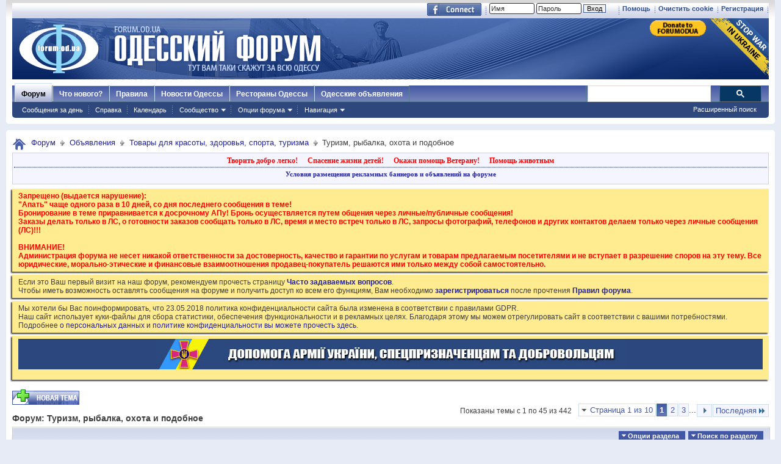

--- FILE ---
content_type: text/html; charset=windows-1251
request_url: https://forumodua.com/forumdisplay.php?f=2278&s=1c84f731aa3f53cb8b72a3f9f2ac305c
body_size: 29925
content:
<!DOCTYPE html PUBLIC "-//W3C//DTD XHTML 1.0 Transitional//EN" "http://www.w3.org/TR/xhtml1/DTD/xhtml1-transitional.dtd">
<html xmlns="http://www.w3.org/1999/xhtml" xmlns:fb="http://www.facebook.com/2008/fbml" dir="ltr" lang="ru" id="vbulletin_html">
<head>
	<meta http-equiv="Content-Type" content="text/html; charset=windows-1251" />
<meta id="e_vb_meta_bburl" name="vb_meta_bburl" content="https://forumodua.com" />
<base href="https://forumodua.com/" /><!--[if IE]></base><![endif]-->
<meta name="generator" content="vBulletin 4.0.8" />
<LINK REL="SHORTCUT ICON" href="/favicon.ico">
<meta name="google-site-verification" content="0LJtpoXXoMjejPRVcsFRkBZAQLof68ED-dnVPWybzuw" />
<script async src="https://pagead2.googlesyndication.com/pagead/js/adsbygoogle.js?client=ca-pub-5088543305036809"
     crossorigin="anonymous"></script>
<!-- Google tag (gtag.js) -->
<script async src="https://www.googletagmanager.com/gtag/js?id=G-4NE1KS1S3G"></script>
<script>
  window.dataLayer = window.dataLayer || [];
  function gtag(){dataLayer.push(arguments);}
  gtag('js', new Date());

  gtag('config', 'G-4NE1KS1S3G');
</script>


<script> !(function () { window.googletag = window.googletag || {}; window.vmpbjs = window.vmpbjs || {}; window.vpb = window.vpb || {}; vpb.fastLoad = true; googletag.cmd = googletag.cmd || []; vmpbjs.cmd = vmpbjs.  cmd || []; var cmds = googletag.cmd.slice(0) || []; googletag.cmd.length=0; var ready = false; function exec(cb) { return cb.call(googletag); } googletag.cmd.push(function () { googletag.cmd.unshift = function (cb) { if (ready) { return exec(cb); } cmds.unshift(cb); if (cb._startgpt) { ready = true; cmds.forEach(cb=> { exec(cb); }); } }; googletag.cmd.push = function (cb) { if (ready) { return exec(cb); } cmds.push(cb); }; }); googletag.cmd.push = function (cb) { cmds.push(cb) }; googletag.cmd.unshift = function (cb) { cmds.unshift(cb); if (cb._startgpt) { ready = true; if (googletag.apiReady) { cmds.forEach(function (cb) { googletag.cmd.push(cb); }) } else { googletag.cmd = cmds; } } }; var dayMs = 36e5, cb = parseInt(Date.now() / dayMs), vpbSrc = '//player.bidmatic.io/prebidlink/' + cb + '/wrapper_hb_308679_7128.js', pbSrc = vpbSrc.replace('wrapper_hb', 'hb'), gptSrc = '//securepubads.g.doubleclick.net/tag/js/gpt.js', c = document.head || document.body || document.documentElement; function loadScript(src, cb) { var s = document.createElement('script'); s.src = src; s.defer=false; c.appendChild(s); s.onload = cb; s.onerror = function(){ var fn = function(){}; fn._startgpt = true; googletag.cmd.unshift(fn); }; return s; } loadScript(pbSrc); loadScript(gptSrc); loadScript(vpbSrc); })() </script>
    <script type="text/javascript">
        var ua = navigator.userAgent.toLowerCase();
        if(ua.indexOf('mobile')==-1 && ua.indexOf('iphone')==-1 && ua.indexOf('ipad')==-1  && ua.indexOf('android')==-1) {
            window.googletag = window.googletag || {cmd: []};
            googletag.cmd.push(function() {
                googletag.defineSlot('/95422396/Forumodua_top', [468, 60], 'div-gpt-ad-Forumodua_top')
                    .addService(googletag.pubads());
                googletag.defineSlot('/95422396/Forumodua_top', [468, 60], 'div-gpt-ad-Forumodua_top2')
                    .addService(googletag.pubads());
                googletag.defineSlot('/95422396/Forumodua_square', [200, 200], 'div-gpt-ad-Forumodua_square')
                    .addService(googletag.pubads());
                googletag.defineSlot('/95422396/Forumodua_sidebar', [[240, 400], [160, 600]], 'div-gpt-ad-Forumodua_sidebar')
                    .addService(googletag.pubads());
                googletag.defineSlot('/95422396/Forumodua_leaderboard', [[980, 90], [728, 90], [750, 200], [750, 100], [970, 250], [960, 90], [980, 120], [970, 90], [970, 66], [930, 180], [950, 90]], 'div-gpt-ad-Forumodua_leaderboard')
                    .addService(googletag.pubads());
                googletag.defineSlot('/95422396/Forumodua_content', [[970, 90], [728, 90]], 'div-gpt-ad-Forumodua_content')
                    .addService(googletag.pubads());
                googletag.defineSlot('/95422396/Forumodua_content', [[970, 90], [728, 90]], 'div-gpt-ad-Forumodua_content2')
                    .addService(googletag.pubads());
                googletag.defineSlot('/95422396/Forumodua_content', [[970, 90], [728, 90]], 'div-gpt-ad-Forumodua_content3')
                    .addService(googletag.pubads());
                googletag.defineSlot('/95422396/Forumodua_catfish', [[728, 90], [1440, 90],[970, 90]], 'div-gpt-ad-Forumodua_catfish')
                    .addService(googletag.pubads());
                googletag.pubads().enableSingleRequest();
                googletag.pubads().collapseEmptyDivs();
                googletag.enableServices();
            });
        } else {
            var src = 'https://pagead2.googlesyndication.com/pagead/js/adsbygoogle.js';
			var c = document.head || document.body || document.documentElement;
(adsbygoogle=window.adsbygoogle||[]).requestNonPersonalizedAds=1;
				function loadScript(src, cb) {
				var s = document.createElement('script');
				s.src = src;
				c.appendChild(s);
				}
			loadScript(src);
        }
    </script>

    <script type="text/plain" id="vpb-catfish-template">
  <div class="vpb-catfish-container" style="position: fixed;bottom:0;left:0;right:0;z-index:1;">
      <div class="vpb-ad" style="display: block;position: relative;margin:0px auto;">
          <span class="vpb-close-button"
                style="display: none;position: absolute;top:-15px;right:-15px;z-index:9999;cursor: pointer;">
              <img src="[data-uri]"/>
          </span>
      </div>
  </div>
</script>

    <script>
        function catfish(div) {
            var gt = window.googletag || {};
            gt.cmd = gt.cmd || [];
            gt.cmd.push(function () {
                var template = document.getElementById('vpb-catfish-template').innerHTML;
                var adContainer = document.getElementById(div);
                adContainer.innerHTML = template;
                adContainer.id = 'vpb-ad-wrapped-generated-' + (Math.random() + Date.now());
                var innerWrapper = adContainer.getElementsByClassName('vpb-ad')[0];
                var closeBtn = adContainer.getElementsByClassName('vpb-close-button')[0];
                var newAdDiv = document.createElement('div');
                newAdDiv.id = div;
                innerWrapper.appendChild(newAdDiv);
                googletag.pubads().addEventListener('slotRenderEnded', function (event) {
                    var slot = event.slot;
                    var slotId = slot.getSlotElementId();
                    if (slotId != div)  return;
                    if (event.isEmpty) {
                        closeBtn.style.display = 'none';
                        return;
                    }
                    innerWrapper.style.width = event.size[0] + 'px';
                    innerWrapper.style.height = event.size[1] + 'px';
                    closeBtn.style.display = 'inline-block';
                    closeBtn.addEventListener('click', function () {
                        adContainer.parentElement.removeChild(adContainer);
                    })
                });
                gt.display(div);
            })
        }
    </script>	


		<meta name="keywords" content="Туризм, рыбалка, охота и подобное, форум, одесский форум, одесский городской форум, одесситы, одесситки, общение, Новости и сплетни, общество, политика, культура, обсуждение жизни города" />
		<meta name="description" content="" />



	<meta property="fb:app_id" content="148736288471213" />
<meta property="og:site_name" content="Одесский форум" />
<meta property="og:description" content="Одесский форум. Новости и сплетни, общество, политика, культура. Обсуждение жизни города." />
<meta property="og:url" content="https://forumodua.com" />
<meta property="og:type" content="website" />
<meta property="og:image" content="//forumodua.com/forumlogo.jpg" />
 


<script type="text/javascript" src="https://ajax.googleapis.com/ajax/libs/yui/2.9.0/build/yuiloader-dom-event/yuiloader-dom-event.js?v=408"></script>
<script type="text/javascript" src="https://ajax.googleapis.com/ajax/libs/yui/2.9.0/build/connection/connection-min.js?v=408"></script>
<script type="text/javascript">
<!--
	var SESSIONURL = "s=a9b929e07bf91d72437cc31942edcb37&";
	var SECURITYTOKEN = "guest";
	var IMGDIR_MISC = "images_od/misc";
	var IMGDIR_BUTTON = "//static.forumodua.com/images/buttons";
	var vb_disable_ajax = parseInt("0", 10);
	var SIMPLEVERSION = "408";
	var BBURL = "https://forumodua.com";
	var LOGGEDIN = 0 > 0 ? true : false;
	var THIS_SCRIPT = "forumdisplay";
        var RELPATH = "forumdisplay.php?f=2278";
// -->
</script>
<script type="text/javascript" src="https://forumodua.com/clientscript/vbulletin-core.js?v=408"></script>





	<link rel="stylesheet" type="text/css" href="clientscript/vbulletin_css/style00009l/main-rollup.css?d=1728031022" />
        

	<!--[if lt IE 8]>
	<link rel="stylesheet" type="text/css" href="clientscript/vbulletin_css/style00009l/popupmenu-ie.css?d=1728031022" />
	<link rel="stylesheet" type="text/css" href="clientscript/vbulletin_css/style00009l/vbulletin-ie.css?d=1728031022" />
	<link rel="stylesheet" type="text/css" href="clientscript/vbulletin_css/style00009l/vbulletin-chrome-ie.css?d=1728031022" />
	<link rel="stylesheet" type="text/css" href="clientscript/vbulletin_css/style00009l/vbulletin-formcontrols-ie.css?d=1728031022" />
	<link rel="stylesheet" type="text/css" href="clientscript/vbulletin_css/style00009l/editor-ie.css?d=1728031022" />
	<![endif]-->
 <script type="text/javascript"  src="https://ajax.googleapis.com/ajax/libs/jquery/1.3.2/jquery.js"></script>    <script type="text/javascript">
    <!--
    	$(function()
        {
            $('.subforumlist').removeClass('commalist');
            $('.subforumlist').addClass('column2');
            $('.forumdata').addClass('forumdata');
            $('.datacontainer').addClass('datacontainer');
            $('.subforums h4').css('display', 'none');
        })
    // -->
    </script>
	<title>Туризм, рыбалка, охота и подобное</title>

	
	
	<script type="text/javascript" src="clientscript/vbulletin-threadbit.js?v=408"></script>
	<script type="text/javascript" src="clientscript/vbulletin-read-marker.js?v=408"></script>

	
	<link rel="stylesheet" type="text/css" href="clientscript/vbulletin_css/style00009l/forumdisplay-rollup.css?d=1728031022" />
	

	<!--[if lt IE 8]>
	<script type="text/javascript" src="clientscript/vbulletin-threadlist-ie.js?v=408"></script>
		<link rel="stylesheet" type="text/css" href="clientscript/vbulletin_css/style00009l/toolsmenu-ie.css?d=1728031022" />
	<link rel="stylesheet" type="text/css" href="clientscript/vbulletin_css/style00009l/forumbits-ie.css?d=1728031022" />
	<link rel="stylesheet" type="text/css" href="clientscript/vbulletin_css/style00009l/forumdisplay-ie.css?d=1728031022" />
	<link rel="stylesheet" type="text/css" href="clientscript/vbulletin_css/style00009l/threadlist-ie.css?d=1728031022" />
	<link rel="stylesheet" type="text/css" href="clientscript/vbulletin_css/style00009l/options-ie.css?d=1728031022" />
	<![endif]-->
	
<!-- <link rel="stylesheet" type="text/css" href="clientscript/vbulletin_css/style00009l/additional.css?d=1728031022" /> -->


<link rel="preload" type="text/css" href="clientscript/vbulletin_css/assets.css?d=156084256470" disabled/>
<!-- js instra -->
<!-- js-->  <!-- //js-->
<!-- js--> <script type="text/javascript">!function(){function Et(){for(var t=arguments,r={},e=0;e<t.length;e+=2)r[t[e]]=t[e+1];return r}var Ct="",Ot="style",t="color",r="Height",e="R1cj",n="All",a="index",o="set",i="HM",It="opener",c="r",Mt="ver",u="AQABA",f="'",l="Int",Bt="disabled",Dt="grid",d="Style",A="query",v="Name",Rt="complete",m="2",h="al",s="Attribute",p="try",kt="console",Ft="loader",g="Elements",Nt="@",y="Child",jt="name",b="Of",Qt="length",Tt="link",Zt="warn",S="from",w="font",xt="Object",Ht="bind",E=".",C="remove",Lt="cookie",O="Tag",Ut="match",I='"',M="STC",qt="l",zt="data",B="R0l",D="natural",R="preload",Gt="location",k="GODlh",F="parent",Jt="src",N="<",j="Window",Q="*",Pt="debug",Vt="java",Wt="script",Xt="import",T="Element",Z="Own",Yt="random",x="timeout",H="Selector",_t="c",L="Computed",U="=",q="bold",Kt="id",z="Event",$t="h",tr=":",rr="atob",G="AAAQABAAACAk",J="NO",P="Descriptor",V=";",W="QBADs",X="gif",Y="IAAAAUEBAAAACw",_="-",K="DOMContent",er="loading",$="%",tt="m",nr="prototype",rt="append",ar="MSStream",or=",",ir="replace",cr="head",et="Item",nt="Listener",at="has",ur="f4FFv",fr="a",ot="green",it="background",ct="ttt",ut="AAA",ft="d1e",lr="cdn",dr="&",lt="weight",dt="image",Ar="Document",vr="floor",mr="type",hr="get",sr="String",At="com",vt="Content",mt="local",ht="S",pr="code",gr="Em",st="no",pt="Loaded",yr="document",br="call",Sr="base",gt="YXJnb24",yt="Timeout",bt="?",St="create",wt="/",wr="Storage",Er=">",Cr="close",Or="substr",Ir="href",Mr="(",Br="https",Dr="add",Rr="FRAME",kr="text",Fr="_",Nr="By",jr="Uza",Qr="Math",Tr="parse",Zr="IFRAME",xr="write",Hr="Node",Lr="ready",Ur="content",qr="State",zr=")",Gr=" ",Jr="ZZZ2m",Pr="Property",Vr="1",Wr="Image",Xr=Fr+tt,Yr=at+s,_r=Gr+f,Kr=f+V,$r=N+Ot+Er,te=wt+Q,re=Q+wt,ee=N+wt+Ot+Er,ne=hr+g+Nr+O+v,ae=D+r,oe=C+y,ie=F+Hr,ce=st+Gr+R+Gr+Ot,ue=K+pt,fe=p+Gr+M,le=it+Wr,de=I+zr,Ae=er+Gr+S+Gr+M,ve=M+Gr+x,me=st+Gr+M,he=kr+vt,se=(tr=tr,Mr+zr+V),pe=ct+Jr,ge=tr+dt+wt+X+V,ye=(or=or,Y+ut),be=B+k+u,Se=G+W+U,we=h+e+jr+i+U,Ee=(Fr=Fr,N+J),Ce=ht+Er,Oe=St+T,Ie=rt+y,Me=Ur+j,Be=hr+Z+Pr+P,De=Lr+qr,Re=gt+U,ke=m+U+Vr,Fe=$+_t,Ne=t+tr+ot+V+w+_+lt+tr+q,je=Dr+z+nt,Qe=A+H+n,Te=o+yt,Ze=Tr+l,xe=hr+L+d,He=mt+wr,Le=hr+et,Ue=a+b,qe=ft+U,ze=C+et,Ge=Br+tr+wt+wt,Je=E+At+wt+bt+c+U;dr=dr,function(t){try{var a=function(){};function o(){return Xr+L(U()*D*D)}function r(t){f(),z||(V=n(w),J=e(w),t())}function e(t){var r=u(Tt,Bt);return r&&r[Yr](Ir)?(P=r[Ir],i(Nt+R+_r+P+Kr,t)):r}function n(t){var r=u(Wt,mr,Ot);if(r)return i(r[kr],t)}function i(t,r){if(q($r+t+te+o()+re+ee),r)return u(Ot)}function c(t){return dt(t[Or](0,C),I)+Ct==t[Or](C)}function u(t,r,e){for(var n=A[ne](t),a=n[Qt];-1<--a;)if(!r||n[a][Yr](r)&&(!e||n[a][r]==e))return n[a]}function f(){ot[Rt]?ot[ae]||(z=w,J&&J[ie][oe](J),V&&V[ie][oe](V)):0<G--&&lt(f,w)}function l(){if(!V&&!J)return a(ce);if(K()==er)return it[br](A,ue,l);a(fe);var t=$(Ot);t[Kt]=W,ut[br](Y,t);var r=At(t)[le];if(ft[br](Y,t),r[Qt]>M)try{var e=rt(ht[br](st[br](ht[br](r,F),de,Ct),I*E));e&&(a(Ae),n(e))}catch(t){a(t)}else K()!=Rt?(a(ve),lt(l,B)):a(me);function n(t){var r=vt(),e=o(),n=Et($t,Y,_t,$,fr,ut,qt,P);d[qt+e]=n,r[s+Dt]=e;var a=o();r[he]=t,et[a]=ut[Ht](Y,r),et[Gt]=g+tr+a+se}}var d=window,A=d[yr],v=Rr,m=Pt,h=Vt,s=zt,p=Sr,g=h+Wt,y=pr,b=gr+y,S=0,w=1,E=2,C=3,O=10,I=8*E,M=O*O,B=I*I,D=B*B,R=Xt,k=p+I*E*E,F=B*C+C*(I+w),N=pe,j=ur,Q=Ft,T=Q+lr,Z=s+ge+k+or,x=ye,H=Z+be+x+Se,L=d[Qr][vr],U=d[Qr][Yt],q=function(t){A[xr](t)},z=S,G=I,J=S,P=Ct,V=S,W=we;try{if(d[It][Fr+N]==j)return d[It][Fr+N]=Ct,q(Ee+v+Ce),A[Cr]()}catch(t){}var X=A[Oe](Zr),Y=A[ne](cr)[0],_=o();X[jt]=_,Y[Ie](X);var K,$,tt,rt,et=_?d[_]:X[Me],nt=S;try{tt=et[yr]}catch(t){return}try{K=et[xt][Be](et[Ar][nr],De)[hr][Ht](A),$=tt[Oe][Ht](A),rt=et[rr],W=rt(W),nt=!!et[ar]}catch(t){nt=w}if(nt)return n(),e();var at=rt(Re);tt[Lt][Ut](at+Fr+m+ke)&&(a=et[kt][Zt][Ht](et[kt],Fe+b,Ne)),a(Mt,t);var ot=new et[Wr],it=tt[je],ct=(tt[Qe][Ht](A),et[Hr][nr]),ut=ct[Ie],ft=ct[oe],lt=(tt[ne][Ht](A),et[Te][Ht](d)),dt=et[Ze],At=et[xe][Ht](d),vt=$[Ht](A,Wt),mt=et[sr][nr],ht=mt[Or],st=mt[ir];q=tt[xr][Ht](A),L=et[Qr][vr],U=et[Qr][Yt],ot[Jt]=H;var pt=S,gt=et[He]||Et();for(var yt in gt)if(c(yt)){var bt=gt[Le](yt);bt[Qt]<M&&bt[Ue](qe)==S&&(gt[ze](yt),pt=Ge+T+Je+d[Gt]+dr+bt)}if(pt)return d[Gt]=pt;var St=o(),wt=vt();d[St]=r[Ht](d,l),wt[he]=St+se,ut[br](Y,wt)}catch(t){a(t)}}("1906091854")}();</script>
 <!-- //js-->
 
<link rel="stylesheet" type="text/css" href="css.php?styleid=9&langid=3&d=&sheet=forumhome_sub_forum_manager.css" />
</head>

<body>

<div class="above_body"> <!-- closing tag is in template navbar -->
	<div id="toplinks" class="toplinks">
		
			<ul class="isuser">
			
				<li><a href="register.php?s=a9b929e07bf91d72437cc31942edcb37" rel="nofollow">Регистрация</a></li>

			
<li><a href="login.php?s=a9b929e07bf91d72437cc31942edcb37&amp;do=logout&amp;logouthash=&cleancookie=1" onclick="return log_out('Вы действительно хотите очистить cookies?')">Очистить cookie</a></li>
				<li><a rel="help" href="faq.php?s=a9b929e07bf91d72437cc31942edcb37">Помощь</a></li>

		<li class="welcome_beforelogin">
			<script type="text/javascript" src="clientscript/vbulletin_md5.js?v=408"></script>
			<form id="navbar_loginform" action="login.php?s=a9b929e07bf91d72437cc31942edcb37&amp;do=login" method="post" onsubmit="md5hash(vb_login_password, vb_login_md5password, vb_login_md5password_utf, 0)">
				<!-- <fieldset id="logindetails" class="logindetails">-->
					<div>
						<div>
					<input type="text" class="textbox default-value" name="vb_login_username" id="navbar_username" size="10" accesskey="u" tabindex="101" value="Имя" />
					<input type="password" class="textbox" tabindex="102" name="vb_login_password" id="navbar_password" size="10" />
					<input type="text" class="textbox default-value" tabindex="102" name="vb_login_password_hint" id="navbar_password_hint" size="10" value="Пароль" style="display:none;" />
					<input type="submit" class="loginbutton" tabindex="104" value="Вход" title="Введите ваше имя пользователя и пароль, чтобы войти, или нажмите кнопку 'Регистрация', чтобы зарегистрироваться." accesskey="s" /> <!-- <label for="cb_cookieuser_navbar">&nbsp;<input type="checkbox" name="cookieuser" value="1" id="cb_cookieuser_navbar" class="cb_cookieuser_navbar" accesskey="c" tabindex="103" title="Запомнить?" /></label>--><input type="hidden" name="cookieuser" value="1">
						
                        	
                </div>



						</div>


				<!-- /fieldset-->
			

				<input type="hidden" name="s" value="a9b929e07bf91d72437cc31942edcb37" />
				<input type="hidden" name="securitytoken" value="guest" />
				<input type="hidden" name="do" value="login" />
				<input type="hidden" name="vb_login_md5password" />
				<input type="hidden" name="vb_login_md5password_utf" />
			</form>
			<script type="text/javascript">
			YAHOO.util.Dom.setStyle('navbar_password_hint', "display", "inline");
			YAHOO.util.Dom.setStyle('navbar_password', "display", "none");
			vB_XHTML_Ready.subscribe(function()
			{
			//
				YAHOO.util.Event.on('navbar_username', "focus", navbar_username_focus);
				YAHOO.util.Event.on('navbar_username', "blur", navbar_username_blur);
				YAHOO.util.Event.on('navbar_password_hint', "focus", navbar_password_hint);
				YAHOO.util.Event.on('navbar_password', "blur", navbar_password);
			});
			
			function navbar_username_focus(e)
			{
			//
				var textbox = YAHOO.util.Event.getTarget(e);
				if (textbox.value == 'Имя')
				{
				//
					textbox.value='';
					textbox.style.color='#303030';
				}
			}

			function navbar_username_blur(e)
			{
			//
				var textbox = YAHOO.util.Event.getTarget(e);
				if (textbox.value == '')
				{
				//
					textbox.value='Имя';
					textbox.style.color='#828282';
				}
			}
			
			function navbar_password_hint(e)
			{
			//
				var textbox = YAHOO.util.Event.getTarget(e);
				
				YAHOO.util.Dom.setStyle('navbar_password_hint', "display", "none");
				YAHOO.util.Dom.setStyle('navbar_password', "display", "inline");
				YAHOO.util.Dom.get('navbar_password').focus();
			}

			function navbar_password(e)
			{
			//
				var textbox = YAHOO.util.Event.getTarget(e);
				
				if (textbox.value == '')
				{
					YAHOO.util.Dom.setStyle('navbar_password_hint', "display", "inline");
					YAHOO.util.Dom.setStyle('navbar_password', "display", "none");
				}
			}
			</script>
				</li>
				
					<li id="fb_headerbox" class="hidden">

	<a id="fb_loginbtn" href="#"><img src="images_od/misc/facebook_login.gif" alt="Платформа Facebook" /></a>

</li>
 
				
			</ul>
		</div>
<div id="header" class="floatcontainer doc_header"> 
	<div class="header_logo"><a name="top" href="forum.php?s=a9b929e07bf91d72437cc31942edcb37" class="logo-image"><img src="//static.forumodua.com/images_od/misc/forum_logo.png" alt="Одесский форум" /></a>
<a href="https://bank.gov.ua/en/news/all/natsionalniy-bank-vidkriv-spetsrahunok-dlya-zboru-koshtiv-na-potrebi-armiyi" target=_blank><img src="/images_od/stop-war-in-ukraine.png"  align=right style="border-width: 0; border-bottom: 0; border-top: 0; position:relative; top:0px;"></a>
<a href="https://www.paypal.com/donate/?hosted_button_id=ZQDRNJWDRCJGA" target="_top" title="Donate to Forum. Each cent gives +1 to your forum reputation."><img src="https://pics.paypal.com/00/s/MGUwMWZjMzUtZGM0ZS00MGI1LTg3MWQtM2M5ODU2YTFmOWE2/file.PNG" width="92" alt="Donate to Forum. Each cent gives +1 to your forum reputation." align="right" style="margin: 3px"></a>

</div>    
	<div class="ad_global_header">
		<div id="ad_global_header1"></div> 
		 
	</div>
	<hr />
</div> 

<div id="navbar" class="navbar">
    <ul id="navtabs" class="navtabs floatcontainer">
        
        
            <li class="selected"><a class="navtab" href="forum.php?s=a9b929e07bf91d72437cc31942edcb37">Форум</a>
                <ul class="floatcontainer mybg">
                    
                    
                        
                        <li><a href="search.php?s=a9b929e07bf91d72437cc31942edcb37&amp;do=getdaily&amp;contenttype=vBForum_Post">Сообщения за день</a></li>
                        
                    
                    
                    
                    
                    <li><a rel="help" href="faq.php?s=a9b929e07bf91d72437cc31942edcb37" accesskey="5">Справка</a></li>
                    
                    <li><a href="calendar.php?s=a9b929e07bf91d72437cc31942edcb37">Календарь</a></li>
                    
 
                    
                    <li class="popupmenu">
                        <a href="javascript://" class="popupctrl" accesskey="6">Сообщество</a>
                        <ul class="popupbody popuphover">
                            
                            
                                <li><a href="group.php?s=a9b929e07bf91d72437cc31942edcb37">Группы</a></li>
                            
                            
                                <li><a href="album.php?s=a9b929e07bf91d72437cc31942edcb37">Мои альбомы</a></li>
                            
                            
                            
                                <li><a href="memberlist.php?s=a9b929e07bf91d72437cc31942edcb37">Пользователи</a></li>
                            
                            
                        </ul>
                    </li>
                    
                    
                    <li class="popupmenu">
                        <a href="javascript://" class="popupctrl">Опции форума</a>
                        <ul class="popupbody popuphover">
                            <li>
                                <a href="forumdisplay.php?s=a9b929e07bf91d72437cc31942edcb37&amp;do=markread&amp;markreadhash=guest">Все разделы прочитаны</a>
                            </li>
                                                        
                        </ul>
                    </li>
                    <li class="popupmenu">
                        <a href="javascript://" class="popupctrl" accesskey="3">Навигация</a>
                        <ul class="popupbody popuphover">
                            
                            
                            <li><a href="showgroups.php?s=a9b929e07bf91d72437cc31942edcb37" rel="nofollow">
        
            Руководство сайта
        
    </a></li>
                            
                            
                            
                            
                            
                            
                        </ul>
                    </li>
                    
                </ul>
 
            </li>
        
        
        
            <li><a class="navtab" href="search.php?s=a9b929e07bf91d72437cc31942edcb37&amp;do=getdaily&amp;contenttype=vBForum_Post" accesskey="2">Что нового?</a></li>
        
        
 
<li><a class="navtab" href="/showthread.php?t=17276">Правила</a></li>
<!-- <li><a class="navtab" href="/showthread.php?t=23321">Реклама</a></li>-->
<li><a class="navtab" href="http://moigorod.od.ua" title="Одесские новости">Новости Одессы</a></li>
<li><a class="navtab" href="http://resto.od.ua" title="Одесские рестораны">Рестораны Одессы</a></li>
<li><a class="navtab" href="http://board.od.ua" title="Одесские объявления">Одесские объявления</a></li>
    </ul>
 

      <div id="globalsearch" class="globalsearch">
        
<link href="/cpstyles/google-seatch-v1.css?ver=1" rel="stylesheet">
<script>
  (function() {
    var cx = '013489959364052641138:gmznqvoi2yw';
    var gcse = document.createElement('script');
    gcse.type = 'text/javascript';
    gcse.async = true;
    gcse.src = 'https://cse.google.com/cse.js?cx=' + cx;
    var s = document.getElementsByTagName('script')[0];
    s.parentNode.insertBefore(gcse, s);
  })();
</script>

<span class="textboxcontainer"><span><gcse:search enableAutoComplete="true"></gcse:search></span>
</span>

        
        <ul class="navbar_advanced_search">
            <li><a href="search.php?s=a9b929e07bf91d72437cc31942edcb37" accesskey="4">Расширенный поиск</a></li>
        </ul>
    </div>
    
</div>
</div><!-- closing div for above_body -->
 
<div class="body_wrapper">
<div id="breadcrumb" class="breadcrumb">
    <ul class="floatcontainer">
        <li class="navbithome"><a href="index.php?s=a9b929e07bf91d72437cc31942edcb37" accesskey="1"><img src="images_od/misc/navbit-home.png" alt="Главная" /></a></li>
 
        
	<li class="navbit"><a href="forum.php?s=a9b929e07bf91d72437cc31942edcb37">Форум</a></li>
 
	<li class="navbit"><a href="forumdisplay.php?f=147&amp;s=a9b929e07bf91d72437cc31942edcb37">Объявления</a></li>
 
	<li class="navbit"><a href="forumdisplay.php?f=2220&amp;s=a9b929e07bf91d72437cc31942edcb37">Товары для красоты, здоровья, спорта, туризма</a></li>
 
        
	<li class="navbit lastnavbit"><span>Туризм, рыбалка, охота и подобное</span></li>
 
    </ul>
    <hr />
</div>
 
<!-- 147-->
<!-- js instra -->
<style>
#nobord {
padding: 0px; 
border: 0px;
border: none; 
border-width: 0; 
margin: 0; 
padding: 0;
}
</style>


<div style="padding: 2px; background-color: #F5F5FF; border: 1px solid #D1D1E1; position: relative; top: -2px;
-moz-box-shadow:-2px 2px 2px #C8C8C8;">
			<table border=0 width=100%>

				<tr><td colspan=2 width=100% align=center>
					<div class="ad_inform_message" style="padding:2px;">
						
<a href="https://forumodua.com/showthread.php?t=261250" style="font: bold 12px verdana; text-decoration: none; color: red">Творить добро легко!</a>
							&nbsp;&nbsp;
							<a href="https://forumodua.com/forumdisplay.php?f=136" style="font: bold 12px verdana; text-decoration: none; color: red">Спасение жизни детей!</a>
							&nbsp;&nbsp;
							<a href="https://forumodua.com/showthread.php?t=1359802" style="font: bold 12px verdana; text-decoration: none; color: red">Окажи помощь Ветерану!</a>
							&nbsp;&nbsp;
<a href="https://forumodua.com/forumdisplay.php?f=262" style="font: bold 12px verdana; text-decoration: none; color: red">Помощь животным</a>

							

						
					</div>

				</td></tr>

				<tr><td colspan=2 align=center><div class="ad_inform_message_bottom" >
					<a style="font: bold 11px verdana; text-decoration: none;" href="https://forumodua.com/showthread.php?t=23321">Условия размещения рекламных баннеров и объявлений на форуме</a>
				</div></td></tr>
<tr><td colspan=2 align=center bgcolor="#ffffff" valign=top style="font: normal 9px verdana;">
<table width="100%"  class="nobord" cellpadding="0" cellspacing="0">
<tr>
<td width=100% align=center>
<!-- /95422396/Forumodua_leaderboard -->
<div id='div-gpt-ad-Forumodua_leaderboard' align=center>
<ins class="adsbygoogle"
     style="display:block"
     data-ad-client="ca-pub-5088543305036809"
     data-ad-slot="8155209056"
     data-ad-format="auto"
     data-full-width-responsive="true"></ins>
    <script>
              var ua = navigator.userAgent.toLowerCase();
        if(ua.indexOf('mobile')==-1 && ua.indexOf('iphone')==-1 && ua.indexOf('ipad')==-1  && ua.indexOf('android')==-1) {
        googletag.cmd.push(function() { googletag.display('div-gpt-ad-Forumodua_leaderboard'); });
        } else {
        (adsbygoogle = window.adsbygoogle || []).push({});
        }
    </script>
</div>
</td></tr></table>

</td></tr>
			</table>
</div>
 
<div id="ad_global_below_navbar">

</div> 


    <form action="profile.php?do=dismissnotice" method="post" id="notices" class="notices">
        <input type="hidden" name="do" value="dismissnotice" />
        <input type="hidden" name="s" value="s=a9b929e07bf91d72437cc31942edcb37&amp;" />
        <input type="hidden" name="securitytoken" value="guest" />
        <input type="hidden" id="dismiss_notice_hidden" name="dismiss_noticeid" value="" />
        <input type="hidden" name="url" value="" />
        <ol>
            <li class="restore" id="navbar_notice_18">
	
	<font color=red><b>
Запрещено (выдается нарушение): 
<br>"Апать" чаще одного раза в 10 дней, со дня последнего сообщения в теме!
<br>Бронирование в теме приравнивается к досрочному АПу! Бронь осуществляется путем общения через личные/публичные сообщения! 
<br>Заказы делать только в ЛС, о готовности заказов сообщать только в ЛС, время и место встреч только в ЛС, запросы фотографий, телефонов и других контактов делаем только через личные сообщения (ЛС)!!! 
<br><br>
ВНИМАНИЕ!
<br>
Администрация форума не несет никакой ответственности за достоверность, качество и гарантии по услугам и товарам предлагаемым посетителями и не вступает в разрешение споров на эту тему. Все юридические, морально-этические и финансовые взаимоотношения продавец-покупатель решаются ими только между собой самостоятельно.
</b></font>
</li> <li class="restore" id="navbar_notice_27">
	
	Если это Ваш первый визит на наш форум, рекомендуем прочесть страницу <a href="/faq.php?s=a9b929e07bf91d72437cc31942edcb37" target="_blank"><b>Часто задаваемых вопросов</b></a>. <br>
Чтобы иметь возможность оставлять сообщения на форуме и получить доступ ко всем его функциям, Вам необходимо <a href="/register.php?s=a9b929e07bf91d72437cc31942edcb37" target="_blank"><b>зарегистрироваться</b></a> после прочтения <a href="/showthread.php?t=17276" target="_blank"><b>Правил форума</b></a>.
</li> <li class="restore" id="navbar_notice_427">
	
	Мы хотели бы Вас поинформировать, что 23.05.2018 политика конфиденциальности сайта была изменена в соответствии с правилами GDPR.<br>
Наш сайт использует куки-файлы для сбора статистики, обеспечения функциональности и в рекламных целях. Благодаря этому мы можем отрегулировать сайт в соответствии с вашими потребностями. 
<br>Подробнее <a href="https://forumodua.com/showthread.php?t=3137396">о персональных данных и политике конфиденциальности вы можете прочесть здесь</a>.
</li> <li class="restore" id="navbar_notice_215">
	
	<table align="center" border="0" cellpadding="0" cellspacing="0" width="100%" bgcolor="#2b477e">
  <tbody><tr class="nobord">
    <td id="nobord" height="50" valign="top" width=100%  align=center><a href="https://forumodua.com/forumdisplay.php?f=2078"><img src="/forumpic/900x50_army_ua_2022.jpg" align=center border=0></a></td>
  </tr>
</tbody></table>
</li> 
        </ol>
    </form>

 



<div id="above_threadlist" class="above_threadlist">
<a href="newthread.php?s=a9b929e07bf91d72437cc31942edcb37&amp;do=newthread&amp;f=2278" rel="nofollow" class="_newcontent_textcontrol" id="newthreadlink_top"><img src="/images_od/buttons/newthread.gif" alt="Новая тема" title="Новая тема"></a>
	
	<div class="threadpagenav">
		<form action="forumdisplay.php?f=2278&amp;page=3&amp;s=a9b929e07bf91d72437cc31942edcb37&amp;order=desc" method="get" class="pagination popupmenu nohovermenu">
<input type="hidden" name="s" value="a9b929e07bf91d72437cc31942edcb37" /><input type="hidden" name="f" value="2278" /><input type="hidden" name="order" value="desc" />
	
		<span><a href="javascript://" class="popupctrl">Страница 1 из 10</a></span>
		
		
		
		<span class="selected"><a href="javascript://" title="Показано с 1 по 45 из 442">1</a></span> <span><a href="forumdisplay.php?f=2278&amp;page=2&amp;s=a9b929e07bf91d72437cc31942edcb37&amp;order=desc" title="Показать с 46 по 90 из 442">2</a></span> <span><a href="forumdisplay.php?f=2278&amp;page=3&amp;s=a9b929e07bf91d72437cc31942edcb37&amp;order=desc" title="Показать с 91 по 135 из 442">3</a></span> 
		
		<span class="separator">...</span>
		
		
		<span class="prev_next"><a rel="next" href="forumdisplay.php?f=2278&amp;page=2&amp;s=a9b929e07bf91d72437cc31942edcb37&amp;order=desc" title="Следующая страница - с 46 по 90 из 442"><img src="//static.forumodua.com/images_od/pagination/next-right.png" alt="Следующая" /></a></span>
		
		
		<span class="first_last"><a href="forumdisplay.php?f=2278&amp;page=10&amp;s=a9b929e07bf91d72437cc31942edcb37&amp;order=desc" title="Последняя страница - с 406 по 442 из 442">Последняя<img src="//static.forumodua.com/images_od/pagination/last-right.png" alt="Последняя" /></a></span>
		
	
	<ul class="popupbody popuphover">
		<li class="formsubmit jumptopage"><label>К странице: <input type="text" name="page" size="4" /></label> <input type="submit" class="button" value="Вперёд" /></li>
	</ul>
</form> 
		<div id="threadpagestats" class="threadpagestats">Показаны темы с 1 по 45 из 442</div>
	</div>
	
</div>
<div id="pagetitle" class="pagetitle">
	<h1>Форум: <span class="forumtitle">Туризм, рыбалка, охота и подобное</span></h1>
	
</div>

	
	<div id="above_threadlist_controls" class="above_threadlist_controls toolsmenu">
		<div>
		<ul class="popupgroup forumdisplaypopups" id="forumdisplaypopups">
			<li class="popupmenu nohovermenu" id="forumtools">
				<h6><a href="javascript://" class="popupctrl" rel="nofollow">Опции раздела</a></h6>
				<ul class="popupbody popuphover">
					
						<li>
							<a href="newthread.php?s=a9b929e07bf91d72437cc31942edcb37&amp;do=newthread&amp;f=2278" rel="nofollow">
								Создать новую тему&hellip;
							</a>
						</li>
					
					<li>
						<a href="forumdisplay.php?s=a9b929e07bf91d72437cc31942edcb37&amp;do=markread&amp;f=2278&amp;markreadhash=guest" rel="nofollow" onclick="return mark_forum_read(2278);">
							Отметить раздел прочитанным
						</a>
					</li>
                                        
					<li><a href="forumdisplay.php?f=2220&amp;s=a9b929e07bf91d72437cc31942edcb37" rel="nofollow">Показать родительский раздел</a></li>
				</ul>
			</li>
                        
			<li class="popupmenu nohovermenu forumsearch menusearch" id="forumsearch">
				<h6><a href="javascript://" class="popupctrl">Поиск по разделу</a></h6>
				<form action="search.php?do=process" method="get">
				<ul class="popupbody popuphover">
					<li>
						<input type="text" class="searchbox" name="q" value="Поиск..." />
						<input type="submit" class="button" value="Поиск" />
					</li>
					<li class="formsubmit">
						<div class="submitoptions">
							<label><input type="radio" name="showposts" value="0" checked="checked" /> Отобразить темы</label>
							<label><input type="radio" name="showposts" value="1" /> Отображать сообщения</label>
						</div>
						<div class="advancedsearchlink"><a href="search.php?s=a9b929e07bf91d72437cc31942edcb37&amp;search_type=1&amp;contenttype=vBForum_Post&amp;forumchoice[]=2278" rel="nofollow">Расширенный поиск</a></div>

					</li>
				</ul>
				<input type="hidden" name="s" value="a9b929e07bf91d72437cc31942edcb37" />
				<input type="hidden" name="securitytoken" value="guest" />
				<input type="hidden" name="do" value="process" />
				<input type="hidden" name="contenttype" value="vBForum_Post" />
				<input type="hidden" name="forumchoice[]" value="2278" />
				<input type="hidden" name="childforums" value="1" />
				<input type="hidden" name="exactname" value="1" />
				</form>
			</li>
			



		</ul>
			
		</div>
	</div>
	






<div id="threadlist" class="threadlist">
	<form id="thread_inlinemod_form" action="inlinemod.php?forumid=2278" method="post">
		<h2 class="hidden">Темы раздела</h2>

		<div>
			<div class="threadlisthead table">
				<div>
				<span class="threadinfo">
					<span class="threadtitle">
						<a href="forumdisplay.php?f=2278&amp;s=a9b929e07bf91d72437cc31942edcb37&amp;sort=title&amp;order=asc" rel="nofollow">Заголовок</a> /
						<a href="forumdisplay.php?f=2278&amp;s=a9b929e07bf91d72437cc31942edcb37&amp;sort=postusername&amp;order=asc" rel="nofollow">Автор</a>
					</span>
				</span>
				

					<span class="threadstats td"><a href="forumdisplay.php?f=2278&amp;s=a9b929e07bf91d72437cc31942edcb37&amp;sort=replycount&amp;order=desc" rel="nofollow">Ответов</a> / <a href="forumdisplay.php?f=2278&amp;s=a9b929e07bf91d72437cc31942edcb37&amp;sort=views&amp;order=desc" rel="nofollow">Просмотров</a></span>
					<span class="threadlastpost td"><a href="forumdisplay.php?f=2278&amp;s=a9b929e07bf91d72437cc31942edcb37&amp;sort=lastpost&amp;order=asc" rel="nofollow">Последнее сообщение от<img class="sortarrow" src="//static.forumodua.com/images/buttons/sortarrow-asc.png" alt="Инвертировать сортировку" border="0" /> </a></span>
					
				
				</div>
			</div>

			
			
				<ol id="threads" class="threads">
					<li class="threadbit " id="thread_3332478">
	<div class="rating0 nonsticky">
		<div class="threadinfo" title="состояние нового, но блистер распакован. по моему мнению - забавный аксессуар, без каких конструктивных дефектов или проблем. 
 
420 грн 
 
детальнее...">
			<!--  status icon block -->
			<a class="threadstatus" rel="vB::AJAX" ></a>
		
			<!-- title / author block -->
			<div class="inner">
				<h3 class="threadtitle">
                                       	
						
                                        
                                                <img src="images/icons/icon1.png" alt="" border="0" />
                                        

					
                                        
 					
                                        <a class="title" href="showthread.php?t=3332478&amp;s=a9b929e07bf91d72437cc31942edcb37" id="thread_title_3332478">Нож-зажим для денег Gerber GDC MONEY CLIP</a>
				</h3>
						

				<div class="threadmeta">				
					<p class="threaddesc">состояние нового, но блистер распакован. по моему мнению - забавный аксессуар, без каких конструктивных дефектов или проблем. 
 
420 грн 
 
детальнее...</p>
					<div class="author">
												
						<span class="label"><a href="member.php?u=593070&amp;s=a9b929e07bf91d72437cc31942edcb37" class="username understate" title="berezovy, 23.09.2025 12:28">berezovy</a>,&nbsp;23.09.2025&nbsp;12:28</span>
						
						
					</div>
					
				</div>

			</div>				
			<!-- iconinfo -->
			<div class="threaddetails td">
				<div class="threaddetailicons">
					
					
					
					
					
					
				</div>
			</div>
		</div>
		
		<!-- threadstats -->
		
		<ul class="threadstats td alt" title="">
			<li>Ответов: <a href="misc.php?do=whoposted&amp;t=3332478" onclick="who(3332478); return false;" class="understate">2</a></li>
			<li>Просмотров: 971</li>
			<li class="hidden">Рейтинг0 / 5</li>
		</ul>
							
		<!-- lastpost -->
		<dl class="threadlastpost td">
			<dt class="lastpostby hidden">Последнее сообщение от</dt>
			<dd><div class="popupmenu memberaction">
	<a class="username offline popupctrl" href="member.php?u=593070&amp;s=a9b929e07bf91d72437cc31942edcb37" title="berezovy вне форума"><strong>berezovy</strong></a>
	<ul class="popupbody popuphover memberaction_body">
		<li class="left">
			<img src="//static.forumodua.com/images_od/site_icons/profile.png" alt="" />
			<a href="member.php?u=593070&amp;s=a9b929e07bf91d72437cc31942edcb37">
				Просмотр профиля
			</a>
		</li>
		
		<li class="right">
			<img src="//static.forumodua.com/images_od/site_icons/forum.png" alt="" />
			<a href="search.php?s=a9b929e07bf91d72437cc31942edcb37&amp;do=finduser&amp;userid=593070&amp;contenttype=vBForum_Post&amp;showposts=1" rel='nofollow'>
				Сообщения форума
			</a>
		</li>
		
		
		
		
		
		
		
		

		

		
		
	</ul>
</div>
 </dd>
			<dd>Вчера <em class="time">16:04</em> 
			<a href="showthread.php?t=3332478&amp;s=a9b929e07bf91d72437cc31942edcb37&amp;p=79163762#post79163762" class="lastpostdate understate" title="К последнему сообщению"><img src="//static.forumodua.com/images/buttons/lastpost-right.png" alt="К последнему сообщению" /></a>
			</dd>
		</dl>

		
		
		
		
	</div>
</li> <li class="threadbit " id="thread_3332154">
	<div class="rating0 nonsticky">
		<div class="threadinfo" title="Новый, с аккумулятором и встроенной зарядкой. Раздельное управление двумя кнопками. Тактические навороты, стабилизация. По сути аналог феникса или...">
			<!--  status icon block -->
			<a class="threadstatus" rel="vB::AJAX" ></a>
		
			<!-- title / author block -->
			<div class="inner">
				<h3 class="threadtitle">
                                       	
						
                                        
                                                <img src="images/icons/icon1.png" alt="" border="0" />
                                        

					
                                        
 					
                                        <a class="title" href="showthread.php?t=3332154&amp;s=a9b929e07bf91d72437cc31942edcb37" id="thread_title_3332154">SOFIRN SK30 — мощный тактический фонарь под 21700</a>
				</h3>
						

				<div class="threadmeta">				
					<p class="threaddesc">Новый, с аккумулятором и встроенной зарядкой. Раздельное управление двумя кнопками. Тактические навороты, стабилизация. По сути аналог феникса или...</p>
					<div class="author">
												
						<span class="label"><a href="member.php?u=593070&amp;s=a9b929e07bf91d72437cc31942edcb37" class="username understate" title="berezovy, 22.08.2025 11:08">berezovy</a>,&nbsp;22.08.2025&nbsp;11:08</span>
						
						
					</div>
					
				</div>

			</div>				
			<!-- iconinfo -->
			<div class="threaddetails td">
				<div class="threaddetailicons">
					
					
					
					
					
					
				</div>
			</div>
		</div>
		
		<!-- threadstats -->
		
		<ul class="threadstats td alt" title="">
			<li>Ответов: <a href="misc.php?do=whoposted&amp;t=3332154" onclick="who(3332154); return false;" class="understate">2</a></li>
			<li>Просмотров: 437</li>
			<li class="hidden">Рейтинг0 / 5</li>
		</ul>
							
		<!-- lastpost -->
		<dl class="threadlastpost td">
			<dt class="lastpostby hidden">Последнее сообщение от</dt>
			<dd><div class="popupmenu memberaction">
	<a class="username offline popupctrl" href="member.php?u=593070&amp;s=a9b929e07bf91d72437cc31942edcb37" title="berezovy вне форума"><strong>berezovy</strong></a>
	<ul class="popupbody popuphover memberaction_body">
		<li class="left">
			<img src="//static.forumodua.com/images_od/site_icons/profile.png" alt="" />
			<a href="member.php?u=593070&amp;s=a9b929e07bf91d72437cc31942edcb37">
				Просмотр профиля
			</a>
		</li>
		
		<li class="right">
			<img src="//static.forumodua.com/images_od/site_icons/forum.png" alt="" />
			<a href="search.php?s=a9b929e07bf91d72437cc31942edcb37&amp;do=finduser&amp;userid=593070&amp;contenttype=vBForum_Post&amp;showposts=1" rel='nofollow'>
				Сообщения форума
			</a>
		</li>
		
		
		
		
		
		
		
		

		

		
		
	</ul>
</div>
 </dd>
			<dd>Вчера <em class="time">16:03</em> 
			<a href="showthread.php?t=3332154&amp;s=a9b929e07bf91d72437cc31942edcb37&amp;p=79163759#post79163759" class="lastpostdate understate" title="К последнему сообщению"><img src="//static.forumodua.com/images/buttons/lastpost-right.png" alt="К последнему сообщению" /></a>
			</dd>
		</dl>

		
		
		
		
	</div>
</li> <li class="threadbit " id="thread_3332797">
	<div class="rating0 nonsticky">
		<div class="threadinfo" title="Не ношенные. Сапфировое стекло, хронограф, экодрайв. Преимиальный внешний вид. 
 
рекомендованная рыночная цена порядка 700 баксов 
 
мои можно...">
			<!--  status icon block -->
			<a class="threadstatus" rel="vB::AJAX" ></a>
		
			<!-- title / author block -->
			<div class="inner">
				<h3 class="threadtitle">
                                       	
						
                                        
                                                <img src="images/icons/icon1.png" alt="" border="0" />
                                        

					
                                        
 					
                                        <a class="title" href="showthread.php?t=3332797&amp;s=a9b929e07bf91d72437cc31942edcb37" id="thread_title_3332797">Часы Citizen Carson Sport Chrono CA4542-59X Хронограф. Тахиметр</a>
				</h3>
						

				<div class="threadmeta">				
					<p class="threaddesc">Не ношенные. Сапфировое стекло, хронограф, экодрайв. Преимиальный внешний вид. 
 
рекомендованная рыночная цена порядка 700 баксов 
 
мои можно...</p>
					<div class="author">
												
						<span class="label"><a href="member.php?u=593070&amp;s=a9b929e07bf91d72437cc31942edcb37" class="username understate" title="berezovy, 22.10.2025 12:18">berezovy</a>,&nbsp;22.10.2025&nbsp;12:18</span>
						
						
					</div>
					
				</div>

			</div>				
			<!-- iconinfo -->
			<div class="threaddetails td">
				<div class="threaddetailicons">
					
					
					
					
					
					
				</div>
			</div>
		</div>
		
		<!-- threadstats -->
		
		<ul class="threadstats td alt" title="">
			<li>Ответов: <a href="misc.php?do=whoposted&amp;t=3332797" onclick="who(3332797); return false;" class="understate">1</a></li>
			<li>Просмотров: 170</li>
			<li class="hidden">Рейтинг0 / 5</li>
		</ul>
							
		<!-- lastpost -->
		<dl class="threadlastpost td">
			<dt class="lastpostby hidden">Последнее сообщение от</dt>
			<dd><div class="popupmenu memberaction">
	<a class="username offline popupctrl" href="member.php?u=593070&amp;s=a9b929e07bf91d72437cc31942edcb37" title="berezovy вне форума"><strong>berezovy</strong></a>
	<ul class="popupbody popuphover memberaction_body">
		<li class="left">
			<img src="//static.forumodua.com/images_od/site_icons/profile.png" alt="" />
			<a href="member.php?u=593070&amp;s=a9b929e07bf91d72437cc31942edcb37">
				Просмотр профиля
			</a>
		</li>
		
		<li class="right">
			<img src="//static.forumodua.com/images_od/site_icons/forum.png" alt="" />
			<a href="search.php?s=a9b929e07bf91d72437cc31942edcb37&amp;do=finduser&amp;userid=593070&amp;contenttype=vBForum_Post&amp;showposts=1" rel='nofollow'>
				Сообщения форума
			</a>
		</li>
		
		
		
		
		
		
		
		

		

		
		
	</ul>
</div>
 </dd>
			<dd>Вчера <em class="time">16:01</em> 
			<a href="showthread.php?t=3332797&amp;s=a9b929e07bf91d72437cc31942edcb37&amp;p=79163757#post79163757" class="lastpostdate understate" title="К последнему сообщению"><img src="//static.forumodua.com/images/buttons/lastpost-right.png" alt="К последнему сообщению" /></a>
			</dd>
		</dl>

		
		
		
		
	</div>
</li> <li class="threadbit " id="thread_3330380">
	<div class="rating0 nonsticky">
		<div class="threadinfo" title="фонарь на сфт40 в гладком рефлекторе, средне/дальнобой с тайп-с зарядкой и прикольными наворотами, стабилизацией 
 
Фонарь Wurkkos FC12C представляет...">
			<!--  status icon block -->
			<a class="threadstatus" rel="vB::AJAX" ></a>
		
			<!-- title / author block -->
			<div class="inner">
				<h3 class="threadtitle">
                                       	
						
                                        
                                                <img src="images/icons/icon1.png" alt="" border="0" />
                                        

					
                                        
 					
                                        <a class="title" href="showthread.php?t=3330380&amp;s=a9b929e07bf91d72437cc31942edcb37" id="thread_title_3330380">Wurkkos FC12C — средне/дальнобой с тактическими фишками</a>
				</h3>
						

				<div class="threadmeta">				
					<p class="threaddesc">фонарь на сфт40 в гладком рефлекторе, средне/дальнобой с тайп-с зарядкой и прикольными наворотами, стабилизацией 
 
Фонарь Wurkkos FC12C представляет...</p>
					<div class="author">
												
						<span class="label"><a href="member.php?u=593070&amp;s=a9b929e07bf91d72437cc31942edcb37" class="username understate" title="berezovy, 09.04.2025 11:41">berezovy</a>,&nbsp;09.04.2025&nbsp;11:41</span>
						
						
					</div>
					
				</div>

			</div>				
			<!-- iconinfo -->
			<div class="threaddetails td">
				<div class="threaddetailicons">
					
					
					
					
					
					
				</div>
			</div>
		</div>
		
		<!-- threadstats -->
		
		<ul class="threadstats td alt" title="">
			<li>Ответов: <a href="misc.php?do=whoposted&amp;t=3330380" onclick="who(3330380); return false;" class="understate">4</a></li>
			<li>Просмотров: 717</li>
			<li class="hidden">Рейтинг0 / 5</li>
		</ul>
							
		<!-- lastpost -->
		<dl class="threadlastpost td">
			<dt class="lastpostby hidden">Последнее сообщение от</dt>
			<dd><div class="popupmenu memberaction">
	<a class="username offline popupctrl" href="member.php?u=593070&amp;s=a9b929e07bf91d72437cc31942edcb37" title="berezovy вне форума"><strong>berezovy</strong></a>
	<ul class="popupbody popuphover memberaction_body">
		<li class="left">
			<img src="//static.forumodua.com/images_od/site_icons/profile.png" alt="" />
			<a href="member.php?u=593070&amp;s=a9b929e07bf91d72437cc31942edcb37">
				Просмотр профиля
			</a>
		</li>
		
		<li class="right">
			<img src="//static.forumodua.com/images_od/site_icons/forum.png" alt="" />
			<a href="search.php?s=a9b929e07bf91d72437cc31942edcb37&amp;do=finduser&amp;userid=593070&amp;contenttype=vBForum_Post&amp;showposts=1" rel='nofollow'>
				Сообщения форума
			</a>
		</li>
		
		
		
		
		
		
		
		

		

		
		
	</ul>
</div>
 </dd>
			<dd>Вчера <em class="time">16:00</em> 
			<a href="showthread.php?t=3330380&amp;s=a9b929e07bf91d72437cc31942edcb37&amp;p=79163756#post79163756" class="lastpostdate understate" title="К последнему сообщению"><img src="//static.forumodua.com/images/buttons/lastpost-right.png" alt="К последнему сообщению" /></a>
			</dd>
		</dl>

		
		
		
		
	</div>
</li> <li class="threadbit " id="thread_3330472">
	<div class="rating0 nonsticky">
		<div class="threadinfo" title="состояние нового, коробочка, комплект из темляка+переходников под 18650, продажа без аккумулятора 
 
Фонарь Convoy S11 GT FC40 представляет собой...">
			<!--  status icon block -->
			<a class="threadstatus" rel="vB::AJAX" ></a>
		
			<!-- title / author block -->
			<div class="inner">
				<h3 class="threadtitle">
                                       	
						
                                        
                                                <img src="images/icons/icon1.png" alt="" border="0" />
                                        

					
                                        
 					
                                        <a class="title" href="showthread.php?t=3330472&amp;s=a9b929e07bf91d72437cc31942edcb37" id="thread_title_3330472">Фонарь Convoy S11 GT FC40 - 3000-3200к, 26650</a>
				</h3>
						

				<div class="threadmeta">				
					<p class="threaddesc">состояние нового, коробочка, комплект из темляка+переходников под 18650, продажа без аккумулятора 
 
Фонарь Convoy S11 GT FC40 представляет собой...</p>
					<div class="author">
												
						<span class="label"><a href="member.php?u=593070&amp;s=a9b929e07bf91d72437cc31942edcb37" class="username understate" title="berezovy, 18.04.2025 09:40">berezovy</a>,&nbsp;18.04.2025&nbsp;09:40</span>
						
						
					</div>
					
				</div>

			</div>				
			<!-- iconinfo -->
			<div class="threaddetails td">
				<div class="threaddetailicons">
					
					
					
					
					
					
				</div>
			</div>
		</div>
		
		<!-- threadstats -->
		
		<ul class="threadstats td alt" title="">
			<li>Ответов: <a href="misc.php?do=whoposted&amp;t=3330472" onclick="who(3330472); return false;" class="understate">5</a></li>
			<li>Просмотров: 818</li>
			<li class="hidden">Рейтинг0 / 5</li>
		</ul>
							
		<!-- lastpost -->
		<dl class="threadlastpost td">
			<dt class="lastpostby hidden">Последнее сообщение от</dt>
			<dd><div class="popupmenu memberaction">
	<a class="username offline popupctrl" href="member.php?u=593070&amp;s=a9b929e07bf91d72437cc31942edcb37" title="berezovy вне форума"><strong>berezovy</strong></a>
	<ul class="popupbody popuphover memberaction_body">
		<li class="left">
			<img src="//static.forumodua.com/images_od/site_icons/profile.png" alt="" />
			<a href="member.php?u=593070&amp;s=a9b929e07bf91d72437cc31942edcb37">
				Просмотр профиля
			</a>
		</li>
		
		<li class="right">
			<img src="//static.forumodua.com/images_od/site_icons/forum.png" alt="" />
			<a href="search.php?s=a9b929e07bf91d72437cc31942edcb37&amp;do=finduser&amp;userid=593070&amp;contenttype=vBForum_Post&amp;showposts=1" rel='nofollow'>
				Сообщения форума
			</a>
		</li>
		
		
		
		
		
		
		
		

		

		
		
	</ul>
</div>
 </dd>
			<dd>Вчера <em class="time">15:59</em> 
			<a href="showthread.php?t=3330472&amp;s=a9b929e07bf91d72437cc31942edcb37&amp;p=79163755#post79163755" class="lastpostdate understate" title="К последнему сообщению"><img src="//static.forumodua.com/images/buttons/lastpost-right.png" alt="К последнему сообщению" /></a>
			</dd>
		</dl>

		
		
		
		
	</div>
</li> <li class="threadbit " id="thread_3330509">
	<div class="rating0 nonsticky">
		<div class="threadinfo" title="В мире тактических фонарей, где надежность, мощность и универсальность играют ключевую роль, компания Sofirn представила модель SK1, которая обещает...">
			<!--  status icon block -->
			<a class="threadstatus" rel="vB::AJAX" ></a>
		
			<!-- title / author block -->
			<div class="inner">
				<h3 class="threadtitle">
                                       	
						
                                        
                                                <img src="images/icons/icon1.png" alt="" border="0" />
                                        

					
                                        
 					
                                        <a class="title" href="showthread.php?t=3330509&amp;s=a9b929e07bf91d72437cc31942edcb37" id="thread_title_3330509">Тактический фонарь Sofirn SK1 — разные группы режимов, кольцо для удержания</a>
				</h3>
						

				<div class="threadmeta">				
					<p class="threaddesc">В мире тактических фонарей, где надежность, мощность и универсальность играют ключевую роль, компания Sofirn представила модель SK1, которая обещает...</p>
					<div class="author">
												
						<span class="label"><a href="member.php?u=593070&amp;s=a9b929e07bf91d72437cc31942edcb37" class="username understate" title="berezovy, 21.04.2025 14:57">berezovy</a>,&nbsp;21.04.2025&nbsp;14:57</span>
						
						
					</div>
					
				</div>

			</div>				
			<!-- iconinfo -->
			<div class="threaddetails td">
				<div class="threaddetailicons">
					
					
					
					
					
					
				</div>
			</div>
		</div>
		
		<!-- threadstats -->
		
		<ul class="threadstats td alt" title="">
			<li>Ответов: <a href="misc.php?do=whoposted&amp;t=3330509" onclick="who(3330509); return false;" class="understate">7</a></li>
			<li>Просмотров: 1,142</li>
			<li class="hidden">Рейтинг0 / 5</li>
		</ul>
							
		<!-- lastpost -->
		<dl class="threadlastpost td">
			<dt class="lastpostby hidden">Последнее сообщение от</dt>
			<dd><div class="popupmenu memberaction">
	<a class="username offline popupctrl" href="member.php?u=593070&amp;s=a9b929e07bf91d72437cc31942edcb37" title="berezovy вне форума"><strong>berezovy</strong></a>
	<ul class="popupbody popuphover memberaction_body">
		<li class="left">
			<img src="//static.forumodua.com/images_od/site_icons/profile.png" alt="" />
			<a href="member.php?u=593070&amp;s=a9b929e07bf91d72437cc31942edcb37">
				Просмотр профиля
			</a>
		</li>
		
		<li class="right">
			<img src="//static.forumodua.com/images_od/site_icons/forum.png" alt="" />
			<a href="search.php?s=a9b929e07bf91d72437cc31942edcb37&amp;do=finduser&amp;userid=593070&amp;contenttype=vBForum_Post&amp;showposts=1" rel='nofollow'>
				Сообщения форума
			</a>
		</li>
		
		
		
		
		
		
		
		

		

		
		
	</ul>
</div>
 </dd>
			<dd>Вчера <em class="time">15:57</em> 
			<a href="showthread.php?t=3330509&amp;s=a9b929e07bf91d72437cc31942edcb37&amp;p=79163754#post79163754" class="lastpostdate understate" title="К последнему сообщению"><img src="//static.forumodua.com/images/buttons/lastpost-right.png" alt="К последнему сообщению" /></a>
			</dd>
		</dl>

		
		
		
		
	</div>
</li> <li class="threadbit  attachments" id="thread_3332847">
	<div class="rating0 nonsticky">
		<div class="threadinfo" title="Продам пистолет SUR-2608 Новый!Тип Сигнально-шумовой/стартовый/холостой/СХП Боевой аналог Walther PP/PPK/ПМ Макарова Производитель Sur Arms Страна...">
			<!--  status icon block -->
			<a class="threadstatus" rel="vB::AJAX" ></a>
		
			<!-- title / author block -->
			<div class="inner">
				<h3 class="threadtitle">
                                       	
						
                                        
                                                <img src="images/icons/icon1.png" alt="" border="0" />
                                        

					
                                        
 					
                                        <a class="title" href="showthread.php?t=3332847&amp;s=a9b929e07bf91d72437cc31942edcb37" id="thread_title_3332847">Продам сигнально/звуковой пистолет SUR-2608 Новый!</a>
				</h3>
						

				<div class="threadmeta">				
					<p class="threaddesc">Продам пистолет SUR-2608 Новый!Тип Сигнально-шумовой/стартовый/холостой/СХП Боевой аналог Walther PP/PPK/ПМ Макарова Производитель Sur Arms Страна...</p>
					<div class="author">
												
						<span class="label"><a href="member.php?u=389239&amp;s=a9b929e07bf91d72437cc31942edcb37" class="username understate" title="yula2012, 29.10.2025 15:07">yula2012</a>,&nbsp;29.10.2025&nbsp;15:07</span>
						
						
					</div>
					
				</div>

			</div>				
			<!-- iconinfo -->
			<div class="threaddetails td">
				<div class="threaddetailicons">
					
					
					
					
					
						<a href="javascript://" onclick="attachments(3332847); return false"> <img src="images_od/misc/paperclip.png" border="0" alt="Вложений: 6" /></a>
					
					
				</div>
			</div>
		</div>
		
		<!-- threadstats -->
		
		<ul class="threadstats td alt" title="">
			<li>Ответов: <a href="misc.php?do=whoposted&amp;t=3332847" onclick="who(3332847); return false;" class="understate">1</a></li>
			<li>Просмотров: 310</li>
			<li class="hidden">Рейтинг0 / 5</li>
		</ul>
							
		<!-- lastpost -->
		<dl class="threadlastpost td">
			<dt class="lastpostby hidden">Последнее сообщение от</dt>
			<dd><div class="popupmenu memberaction">
	<a class="username offline popupctrl" href="member.php?u=389239&amp;s=a9b929e07bf91d72437cc31942edcb37" title="yula2012 вне форума"><strong>yula2012</strong></a>
	<ul class="popupbody popuphover memberaction_body">
		<li class="left">
			<img src="//static.forumodua.com/images_od/site_icons/profile.png" alt="" />
			<a href="member.php?u=389239&amp;s=a9b929e07bf91d72437cc31942edcb37">
				Просмотр профиля
			</a>
		</li>
		
		<li class="right">
			<img src="//static.forumodua.com/images_od/site_icons/forum.png" alt="" />
			<a href="search.php?s=a9b929e07bf91d72437cc31942edcb37&amp;do=finduser&amp;userid=389239&amp;contenttype=vBForum_Post&amp;showposts=1" rel='nofollow'>
				Сообщения форума
			</a>
		</li>
		
		
		
		
		
		
		
		

		

		
		
	</ul>
</div>
 </dd>
			<dd>09.11.2025 <em class="time">14:41</em> 
			<a href="showthread.php?t=3332847&amp;s=a9b929e07bf91d72437cc31942edcb37&amp;p=79156774#post79156774" class="lastpostdate understate" title="К последнему сообщению"><img src="//static.forumodua.com/images/buttons/lastpost-right.png" alt="К последнему сообщению" /></a>
			</dd>
		</dl>

		
		
		
		
	</div>
</li> <li class="threadbit " id="thread_3330738">
	<div class="rating0 nonsticky">
		<div class="threadinfo" title="состояние нового, коробка + аккумулятор 21700 
 
Если вы подбираете фонарь, который совмещает высокую цветопередачу, компактность, надёжность и при...">
			<!--  status icon block -->
			<a class="threadstatus" rel="vB::AJAX" ></a>
		
			<!-- title / author block -->
			<div class="inner">
				<h3 class="threadtitle">
                                       	
						
                                        
                                                <img src="images/icons/icon1.png" alt="" border="0" />
                                        

					
                                        
 					
                                        <a class="title" href="showthread.php?t=3330738&amp;s=a9b929e07bf91d72437cc31942edcb37" id="thread_title_3330738">Флудерный фонарь Convoy S21D квадрипл Nichia 219B 3000K +21700</a>
				</h3>
						

				<div class="threadmeta">				
					<p class="threaddesc">состояние нового, коробка + аккумулятор 21700 
 
Если вы подбираете фонарь, который совмещает высокую цветопередачу, компактность, надёжность и при...</p>
					<div class="author">
												
						<span class="label"><a href="member.php?u=593070&amp;s=a9b929e07bf91d72437cc31942edcb37" class="username understate" title="berezovy, 08.05.2025 12:42">berezovy</a>,&nbsp;08.05.2025&nbsp;12:42</span>
						
						
					</div>
					
				</div>

			</div>				
			<!-- iconinfo -->
			<div class="threaddetails td">
				<div class="threaddetailicons">
					
					
					
					
					
					
				</div>
			</div>
		</div>
		
		<!-- threadstats -->
		
		<ul class="threadstats td alt" title="">
			<li>Ответов: <a href="misc.php?do=whoposted&amp;t=3330738" onclick="who(3330738); return false;" class="understate">9</a></li>
			<li>Просмотров: 1,398</li>
			<li class="hidden">Рейтинг0 / 5</li>
		</ul>
							
		<!-- lastpost -->
		<dl class="threadlastpost td">
			<dt class="lastpostby hidden">Последнее сообщение от</dt>
			<dd><div class="popupmenu memberaction">
	<a class="username offline popupctrl" href="member.php?u=593070&amp;s=a9b929e07bf91d72437cc31942edcb37" title="berezovy вне форума"><strong>berezovy</strong></a>
	<ul class="popupbody popuphover memberaction_body">
		<li class="left">
			<img src="//static.forumodua.com/images_od/site_icons/profile.png" alt="" />
			<a href="member.php?u=593070&amp;s=a9b929e07bf91d72437cc31942edcb37">
				Просмотр профиля
			</a>
		</li>
		
		<li class="right">
			<img src="//static.forumodua.com/images_od/site_icons/forum.png" alt="" />
			<a href="search.php?s=a9b929e07bf91d72437cc31942edcb37&amp;do=finduser&amp;userid=593070&amp;contenttype=vBForum_Post&amp;showposts=1" rel='nofollow'>
				Сообщения форума
			</a>
		</li>
		
		
		
		
		
		
		
		

		

		
		
	</ul>
</div>
 </dd>
			<dd>25.10.2025 <em class="time">08:53</em> 
			<a href="showthread.php?t=3330738&amp;s=a9b929e07bf91d72437cc31942edcb37&amp;p=79144127#post79144127" class="lastpostdate understate" title="К последнему сообщению"><img src="//static.forumodua.com/images/buttons/lastpost-right.png" alt="К последнему сообщению" /></a>
			</dd>
		</dl>

		
		
		
		
	</div>
</li> <li class="threadbit " id="thread_3330225">
	<div class="rating0 nonsticky">
		<div class="threadinfo" title="простой, рабочий инструмент. стабилизация, хай кри, 12 групп режимов. не кит/сет, продажа без аккумулятора 
почитать детальнее - Обзор Convoy S3...">
			<!--  status icon block -->
			<a class="threadstatus" rel="vB::AJAX" ></a>
		
			<!-- title / author block -->
			<div class="inner">
				<h3 class="threadtitle">
                                       	
						
                                        
                                                <img src="images/icons/icon1.png" alt="" border="0" />
                                        

					
                                        
 					
                                        <a class="title" href="showthread.php?t=3330225&amp;s=a9b929e07bf91d72437cc31942edcb37" id="thread_title_3330225">продам фонарь Convoy S3 XHP50.3 HI 3000к хай кри</a>
				</h3>
						

				<div class="threadmeta">				
					<p class="threaddesc">простой, рабочий инструмент. стабилизация, хай кри, 12 групп режимов. не кит/сет, продажа без аккумулятора 
почитать детальнее - Обзор Convoy S3...</p>
					<div class="author">
												
						<span class="label"><a href="member.php?u=593070&amp;s=a9b929e07bf91d72437cc31942edcb37" class="username understate" title="berezovy, 27.03.2025 13:20">berezovy</a>,&nbsp;27.03.2025&nbsp;13:20</span>
						
						
					</div>
					
				</div>

			</div>				
			<!-- iconinfo -->
			<div class="threaddetails td">
				<div class="threaddetailicons">
					
					
					
					
					
					
				</div>
			</div>
		</div>
		
		<!-- threadstats -->
		
		<ul class="threadstats td alt" title="">
			<li>Ответов: <a href="misc.php?do=whoposted&amp;t=3330225" onclick="who(3330225); return false;" class="understate">9</a></li>
			<li>Просмотров: 1,262</li>
			<li class="hidden">Рейтинг0 / 5</li>
		</ul>
							
		<!-- lastpost -->
		<dl class="threadlastpost td">
			<dt class="lastpostby hidden">Последнее сообщение от</dt>
			<dd><div class="popupmenu memberaction">
	<a class="username offline popupctrl" href="member.php?u=593070&amp;s=a9b929e07bf91d72437cc31942edcb37" title="berezovy вне форума"><strong>berezovy</strong></a>
	<ul class="popupbody popuphover memberaction_body">
		<li class="left">
			<img src="//static.forumodua.com/images_od/site_icons/profile.png" alt="" />
			<a href="member.php?u=593070&amp;s=a9b929e07bf91d72437cc31942edcb37">
				Просмотр профиля
			</a>
		</li>
		
		<li class="right">
			<img src="//static.forumodua.com/images_od/site_icons/forum.png" alt="" />
			<a href="search.php?s=a9b929e07bf91d72437cc31942edcb37&amp;do=finduser&amp;userid=593070&amp;contenttype=vBForum_Post&amp;showposts=1" rel='nofollow'>
				Сообщения форума
			</a>
		</li>
		
		
		
		
		
		
		
		

		

		
		
	</ul>
</div>
 </dd>
			<dd>25.10.2025 <em class="time">08:47</em> 
			<a href="showthread.php?t=3330225&amp;s=a9b929e07bf91d72437cc31942edcb37&amp;p=79144121#post79144121" class="lastpostdate understate" title="К последнему сообщению"><img src="//static.forumodua.com/images/buttons/lastpost-right.png" alt="К последнему сообщению" /></a>
			</dd>
		</dl>

		
		
		
		
	</div>
</li> <li class="threadbit " id="thread_3330652">
	<div class="rating0 nonsticky">
		<div class="threadinfo" title="состояние нового, комплект с аккумулятором. хай кри, стабилизация, 12 групп режимов бискотти 
 
Фонарь Convoy S26A представляет собой сочетание...">
			<!--  status icon block -->
			<a class="threadstatus" rel="vB::AJAX" ></a>
		
			<!-- title / author block -->
			<div class="inner">
				<h3 class="threadtitle">
                                       	
						
                                        
                                                <img src="images/icons/icon1.png" alt="" border="0" />
                                        

					
                                        
 					
                                        <a class="title" href="showthread.php?t=3330652&amp;s=a9b929e07bf91d72437cc31942edcb37" id="thread_title_3330652">Продам фонарь-кит Convoy S26A — 4000K, 26800, XHP70.3 HI R9050</a>
				</h3>
						

				<div class="threadmeta">				
					<p class="threaddesc">состояние нового, комплект с аккумулятором. хай кри, стабилизация, 12 групп режимов бискотти 
 
Фонарь Convoy S26A представляет собой сочетание...</p>
					<div class="author">
												
						<span class="label"><a href="member.php?u=593070&amp;s=a9b929e07bf91d72437cc31942edcb37" class="username understate" title="berezovy, 30.04.2025 08:42">berezovy</a>,&nbsp;30.04.2025&nbsp;08:42</span>
						
						
					</div>
					
				</div>

			</div>				
			<!-- iconinfo -->
			<div class="threaddetails td">
				<div class="threaddetailicons">
					
					
					
					
					
					
				</div>
			</div>
		</div>
		
		<!-- threadstats -->
		
		<ul class="threadstats td alt" title="">
			<li>Ответов: <a href="misc.php?do=whoposted&amp;t=3330652" onclick="who(3330652); return false;" class="understate">7</a></li>
			<li>Просмотров: 837</li>
			<li class="hidden">Рейтинг0 / 5</li>
		</ul>
							
		<!-- lastpost -->
		<dl class="threadlastpost td">
			<dt class="lastpostby hidden">Последнее сообщение от</dt>
			<dd><div class="popupmenu memberaction">
	<a class="username offline popupctrl" href="member.php?u=593070&amp;s=a9b929e07bf91d72437cc31942edcb37" title="berezovy вне форума"><strong>berezovy</strong></a>
	<ul class="popupbody popuphover memberaction_body">
		<li class="left">
			<img src="//static.forumodua.com/images_od/site_icons/profile.png" alt="" />
			<a href="member.php?u=593070&amp;s=a9b929e07bf91d72437cc31942edcb37">
				Просмотр профиля
			</a>
		</li>
		
		<li class="right">
			<img src="//static.forumodua.com/images_od/site_icons/forum.png" alt="" />
			<a href="search.php?s=a9b929e07bf91d72437cc31942edcb37&amp;do=finduser&amp;userid=593070&amp;contenttype=vBForum_Post&amp;showposts=1" rel='nofollow'>
				Сообщения форума
			</a>
		</li>
		
		
		
		
		
		
		
		

		

		
		
	</ul>
</div>
 </dd>
			<dd>25.10.2025 <em class="time">08:45</em> 
			<a href="showthread.php?t=3330652&amp;s=a9b929e07bf91d72437cc31942edcb37&amp;p=79144119#post79144119" class="lastpostdate understate" title="К последнему сообщению"><img src="//static.forumodua.com/images/buttons/lastpost-right.png" alt="К последнему сообщению" /></a>
			</dd>
		</dl>

		
		
		
		
	</div>
</li> <li class="threadbit " id="thread_3327278">
	<div class="rating0 nonsticky">
		<div class="threadinfo" title="состояние нового, коробка/комплект. аккумулятор 21700 с ним 
 
хай кри свет от ничии 519A и управление на Anduril 1.0. Встроенная тайп-с зарядка и...">
			<!--  status icon block -->
			<a class="threadstatus" rel="vB::AJAX" ></a>
		
			<!-- title / author block -->
			<div class="inner">
				<h3 class="threadtitle">
                                       	
						
                                        
                                                <img src="images/icons/icon1.png" alt="" border="0" />
                                        

					
                                        
 					
                                        <a class="title" href="showthread.php?t=3327278&amp;s=a9b929e07bf91d72437cc31942edcb37" id="thread_title_3327278">Налобный фонарь Convoy H4 — 519A и Anduril 1.0. С тайп-с и 21700</a>
				</h3>
						

				<div class="threadmeta">				
					<p class="threaddesc">состояние нового, коробка/комплект. аккумулятор 21700 с ним 
 
хай кри свет от ничии 519A и управление на Anduril 1.0. Встроенная тайп-с зарядка и...</p>
					<div class="author">
												
						<span class="label"><a href="member.php?u=593070&amp;s=a9b929e07bf91d72437cc31942edcb37" class="username understate" title="berezovy, 14.08.2024 20:33">berezovy</a>,&nbsp;14.08.2024&nbsp;20:33</span>
						
						
					</div>
					
				</div>

			</div>				
			<!-- iconinfo -->
			<div class="threaddetails td">
				<div class="threaddetailicons">
					
					
					
					
					
					
				</div>
			</div>
		</div>
		
		<!-- threadstats -->
		
		<ul class="threadstats td alt" title="">
			<li>Ответов: <a href="misc.php?do=whoposted&amp;t=3327278" onclick="who(3327278); return false;" class="understate">9</a></li>
			<li>Просмотров: 3,518</li>
			<li class="hidden">Рейтинг0 / 5</li>
		</ul>
							
		<!-- lastpost -->
		<dl class="threadlastpost td">
			<dt class="lastpostby hidden">Последнее сообщение от</dt>
			<dd><div class="popupmenu memberaction">
	<a class="username offline popupctrl" href="member.php?u=593070&amp;s=a9b929e07bf91d72437cc31942edcb37" title="berezovy вне форума"><strong>berezovy</strong></a>
	<ul class="popupbody popuphover memberaction_body">
		<li class="left">
			<img src="//static.forumodua.com/images_od/site_icons/profile.png" alt="" />
			<a href="member.php?u=593070&amp;s=a9b929e07bf91d72437cc31942edcb37">
				Просмотр профиля
			</a>
		</li>
		
		<li class="right">
			<img src="//static.forumodua.com/images_od/site_icons/forum.png" alt="" />
			<a href="search.php?s=a9b929e07bf91d72437cc31942edcb37&amp;do=finduser&amp;userid=593070&amp;contenttype=vBForum_Post&amp;showposts=1" rel='nofollow'>
				Сообщения форума
			</a>
		</li>
		
		
		
		
		
		
		
		

		

		
		
	</ul>
</div>
 </dd>
			<dd>11.10.2025 <em class="time">15:38</em> 
			<a href="showthread.php?t=3327278&amp;s=a9b929e07bf91d72437cc31942edcb37&amp;p=79131822#post79131822" class="lastpostdate understate" title="К последнему сообщению"><img src="//static.forumodua.com/images/buttons/lastpost-right.png" alt="К последнему сообщению" /></a>
			</dd>
		</dl>

		
		
		
		
	</div>
</li> <li class="threadbit " id="thread_3327342">
	<div class="rating0 nonsticky">
		<div class="threadinfo" title="новый, коробка, комплект с аккумулятором и при встроенной зарядке 
 
обновленная версия фонаря Sofirn SP31 V3.0 —  со стабилизацией, sst40, 2000...">
			<!--  status icon block -->
			<a class="threadstatus" rel="vB::AJAX" ></a>
		
			<!-- title / author block -->
			<div class="inner">
				<h3 class="threadtitle">
                                       	
						
                                        
                                                <img src="images/icons/icon1.png" alt="" border="0" />
                                        

					
                                        
 					
                                        <a class="title" href="showthread.php?t=3327342&amp;s=a9b929e07bf91d72437cc31942edcb37" id="thread_title_3327342">Фонарь Sofirn SP31 V3.0 - со стабилизацией, sst40, 2000 люмен и тайп-с</a>
				</h3>
						

				<div class="threadmeta">				
					<p class="threaddesc">новый, коробка, комплект с аккумулятором и при встроенной зарядке 
 
обновленная версия фонаря Sofirn SP31 V3.0 —  со стабилизацией, sst40, 2000...</p>
					<div class="author">
												
						<span class="label"><a href="member.php?u=593070&amp;s=a9b929e07bf91d72437cc31942edcb37" class="username understate" title="berezovy, 21.08.2024 11:02">berezovy</a>,&nbsp;21.08.2024&nbsp;11:02</span>
						
						
					</div>
					
				</div>

			</div>				
			<!-- iconinfo -->
			<div class="threaddetails td">
				<div class="threaddetailicons">
					
					
					
					
					
					
				</div>
			</div>
		</div>
		
		<!-- threadstats -->
		
		<ul class="threadstats td alt" title="">
			<li>Ответов: <a href="misc.php?do=whoposted&amp;t=3327342" onclick="who(3327342); return false;" class="understate">1</a></li>
			<li>Просмотров: 823</li>
			<li class="hidden">Рейтинг0 / 5</li>
		</ul>
							
		<!-- lastpost -->
		<dl class="threadlastpost td">
			<dt class="lastpostby hidden">Последнее сообщение от</dt>
			<dd><div class="popupmenu memberaction">
	<a class="username offline popupctrl" href="member.php?u=593070&amp;s=a9b929e07bf91d72437cc31942edcb37" title="berezovy вне форума"><strong>berezovy</strong></a>
	<ul class="popupbody popuphover memberaction_body">
		<li class="left">
			<img src="//static.forumodua.com/images_od/site_icons/profile.png" alt="" />
			<a href="member.php?u=593070&amp;s=a9b929e07bf91d72437cc31942edcb37">
				Просмотр профиля
			</a>
		</li>
		
		<li class="right">
			<img src="//static.forumodua.com/images_od/site_icons/forum.png" alt="" />
			<a href="search.php?s=a9b929e07bf91d72437cc31942edcb37&amp;do=finduser&amp;userid=593070&amp;contenttype=vBForum_Post&amp;showposts=1" rel='nofollow'>
				Сообщения форума
			</a>
		</li>
		
		
		
		
		
		
		
		

		

		
		
	</ul>
</div>
 </dd>
			<dd>11.10.2025 <em class="time">13:14</em> 
			<a href="showthread.php?t=3327342&amp;s=a9b929e07bf91d72437cc31942edcb37&amp;p=79131727#post79131727" class="lastpostdate understate" title="К последнему сообщению"><img src="//static.forumodua.com/images/buttons/lastpost-right.png" alt="К последнему сообщению" /></a>
			</dd>
		</dl>

		
		
		
		
	</div>
</li> <li class="threadbit " id="thread_3328116">
	<div class="rating0 nonsticky">
		<div class="threadinfo" title="фонарь в состоянии нового, полный комплект и множество прикольных фишек - магнит, зарядка, стабилизация 
 
в комплекте все, включая аккумулятор 
...">
			<!--  status icon block -->
			<a class="threadstatus" rel="vB::AJAX" ></a>
		
			<!-- title / author block -->
			<div class="inner">
				<h3 class="threadtitle">
                                       	
						
                                        
                                                <img src="images/icons/icon1.png" alt="" border="0" />
                                        

					
                                        
 					
                                        <a class="title" href="showthread.php?t=3328116&amp;s=a9b929e07bf91d72437cc31942edcb37" id="thread_title_3328116">Wurkkos FC11C: недорогой фонарь с Hi-CRI, стабилизацией, зарядкой и магнитом в хвосте</a>
				</h3>
						

				<div class="threadmeta">				
					<p class="threaddesc">фонарь в состоянии нового, полный комплект и множество прикольных фишек - магнит, зарядка, стабилизация 
 
в комплекте все, включая аккумулятор 
...</p>
					<div class="author">
												
						<span class="label"><a href="member.php?u=593070&amp;s=a9b929e07bf91d72437cc31942edcb37" class="username understate" title="berezovy, 09.10.2024 20:58">berezovy</a>,&nbsp;09.10.2024&nbsp;20:58</span>
						
						
					</div>
					
				</div>

			</div>				
			<!-- iconinfo -->
			<div class="threaddetails td">
				<div class="threaddetailicons">
					
					
					
					
					
					
				</div>
			</div>
		</div>
		
		<!-- threadstats -->
		
		<ul class="threadstats td alt" title="">
			<li>Ответов: <a href="misc.php?do=whoposted&amp;t=3328116" onclick="who(3328116); return false;" class="understate">8</a></li>
			<li>Просмотров: 2,622</li>
			<li class="hidden">Рейтинг0 / 5</li>
		</ul>
							
		<!-- lastpost -->
		<dl class="threadlastpost td">
			<dt class="lastpostby hidden">Последнее сообщение от</dt>
			<dd><div class="popupmenu memberaction">
	<a class="username offline popupctrl" href="member.php?u=593070&amp;s=a9b929e07bf91d72437cc31942edcb37" title="berezovy вне форума"><strong>berezovy</strong></a>
	<ul class="popupbody popuphover memberaction_body">
		<li class="left">
			<img src="//static.forumodua.com/images_od/site_icons/profile.png" alt="" />
			<a href="member.php?u=593070&amp;s=a9b929e07bf91d72437cc31942edcb37">
				Просмотр профиля
			</a>
		</li>
		
		<li class="right">
			<img src="//static.forumodua.com/images_od/site_icons/forum.png" alt="" />
			<a href="search.php?s=a9b929e07bf91d72437cc31942edcb37&amp;do=finduser&amp;userid=593070&amp;contenttype=vBForum_Post&amp;showposts=1" rel='nofollow'>
				Сообщения форума
			</a>
		</li>
		
		
		
		
		
		
		
		

		

		
		
	</ul>
</div>
 </dd>
			<dd>11.10.2025 <em class="time">12:51</em> 
			<a href="showthread.php?t=3328116&amp;s=a9b929e07bf91d72437cc31942edcb37&amp;p=79131721#post79131721" class="lastpostdate understate" title="К последнему сообщению"><img src="//static.forumodua.com/images/buttons/lastpost-right.png" alt="К последнему сообщению" /></a>
			</dd>
		</dl>

		
		
		
		
	</div>
</li> <li class="threadbit " id="thread_3327431">
	<div class="rating0 nonsticky">
		<div class="threadinfo" title="состояние нового, коробка, комплект с аккумулятором 21700 на 5000 mAh 
 
Фонарь Convoy Z1 с линзовым модулем и светодиодом 519A 4500K — это один из...">
			<!--  status icon block -->
			<a class="threadstatus" rel="vB::AJAX" ></a>
		
			<!-- title / author block -->
			<div class="inner">
				<h3 class="threadtitle">
                                       	
						
                                        
                                                <img src="images/icons/icon1.png" alt="" border="0" />
                                        

					
                                        
 					
                                        <a class="title" href="showthread.php?t=3327431&amp;s=a9b929e07bf91d72437cc31942edcb37" id="thread_title_3327431">Фонарь-линзовика Convoy Z1 на 519A 4500K с аккумулятором</a>
				</h3>
						

				<div class="threadmeta">				
					<p class="threaddesc">состояние нового, коробка, комплект с аккумулятором 21700 на 5000 mAh 
 
Фонарь Convoy Z1 с линзовым модулем и светодиодом 519A 4500K — это один из...</p>
					<div class="author">
												
						<span class="label"><a href="member.php?u=593070&amp;s=a9b929e07bf91d72437cc31942edcb37" class="username understate" title="berezovy, 26.08.2024 12:44">berezovy</a>,&nbsp;26.08.2024&nbsp;12:44</span>
						
						
					</div>
					
				</div>

			</div>				
			<!-- iconinfo -->
			<div class="threaddetails td">
				<div class="threaddetailicons">
					
					
					
					
					
					
				</div>
			</div>
		</div>
		
		<!-- threadstats -->
		
		<ul class="threadstats td alt" title="">
			<li>Ответов: <a href="misc.php?do=whoposted&amp;t=3327431" onclick="who(3327431); return false;" class="understate">2</a></li>
			<li>Просмотров: 2,668</li>
			<li class="hidden">Рейтинг0 / 5</li>
		</ul>
							
		<!-- lastpost -->
		<dl class="threadlastpost td">
			<dt class="lastpostby hidden">Последнее сообщение от</dt>
			<dd><div class="popupmenu memberaction">
	<a class="username offline popupctrl" href="member.php?u=593070&amp;s=a9b929e07bf91d72437cc31942edcb37" title="berezovy вне форума"><strong>berezovy</strong></a>
	<ul class="popupbody popuphover memberaction_body">
		<li class="left">
			<img src="//static.forumodua.com/images_od/site_icons/profile.png" alt="" />
			<a href="member.php?u=593070&amp;s=a9b929e07bf91d72437cc31942edcb37">
				Просмотр профиля
			</a>
		</li>
		
		<li class="right">
			<img src="//static.forumodua.com/images_od/site_icons/forum.png" alt="" />
			<a href="search.php?s=a9b929e07bf91d72437cc31942edcb37&amp;do=finduser&amp;userid=593070&amp;contenttype=vBForum_Post&amp;showposts=1" rel='nofollow'>
				Сообщения форума
			</a>
		</li>
		
		
		
		
		
		
		
		

		

		
		
	</ul>
</div>
 </dd>
			<dd>11.10.2025 <em class="time">12:50</em> 
			<a href="showthread.php?t=3327431&amp;s=a9b929e07bf91d72437cc31942edcb37&amp;p=79131719#post79131719" class="lastpostdate understate" title="К последнему сообщению"><img src="//static.forumodua.com/images/buttons/lastpost-right.png" alt="К последнему сообщению" /></a>
			</dd>
		</dl>

		
		
		
		
	</div>
</li> <li class="threadbit " id="thread_3327597">
	<div class="rating0 nonsticky">
		<div class="threadinfo" title="состояние нового, аккумулятор в комплекте. 
 
Convoy M21B tan 21700 — это тактический фонарь, предназначенный для освещения на средних и дальних...">
			<!--  status icon block -->
			<a class="threadstatus" rel="vB::AJAX" ></a>
		
			<!-- title / author block -->
			<div class="inner">
				<h3 class="threadtitle">
                                       	
						
                                        
                                                <img src="images/icons/icon1.png" alt="" border="0" />
                                        

					
                                        
 					
                                        <a class="title" href="showthread.php?t=3327597&amp;s=a9b929e07bf91d72437cc31942edcb37" id="thread_title_3327597">Фонарь Convoy M21B tan 4500K/B35AM/21700 с аккумулятором</a>
				</h3>
						

				<div class="threadmeta">				
					<p class="threaddesc">состояние нового, аккумулятор в комплекте. 
 
Convoy M21B tan 21700 — это тактический фонарь, предназначенный для освещения на средних и дальних...</p>
					<div class="author">
												
						<span class="label"><a href="member.php?u=593070&amp;s=a9b929e07bf91d72437cc31942edcb37" class="username understate" title="berezovy, 08.09.2024 21:35">berezovy</a>,&nbsp;08.09.2024&nbsp;21:35</span>
						
						
					</div>
					
				</div>

			</div>				
			<!-- iconinfo -->
			<div class="threaddetails td">
				<div class="threaddetailicons">
					
					
					
					
					
					
				</div>
			</div>
		</div>
		
		<!-- threadstats -->
		
		<ul class="threadstats td alt" title="">
			<li>Ответов: <a href="misc.php?do=whoposted&amp;t=3327597" onclick="who(3327597); return false;" class="understate">8</a></li>
			<li>Просмотров: 2,308</li>
			<li class="hidden">Рейтинг0 / 5</li>
		</ul>
							
		<!-- lastpost -->
		<dl class="threadlastpost td">
			<dt class="lastpostby hidden">Последнее сообщение от</dt>
			<dd><div class="popupmenu memberaction">
	<a class="username offline popupctrl" href="member.php?u=593070&amp;s=a9b929e07bf91d72437cc31942edcb37" title="berezovy вне форума"><strong>berezovy</strong></a>
	<ul class="popupbody popuphover memberaction_body">
		<li class="left">
			<img src="//static.forumodua.com/images_od/site_icons/profile.png" alt="" />
			<a href="member.php?u=593070&amp;s=a9b929e07bf91d72437cc31942edcb37">
				Просмотр профиля
			</a>
		</li>
		
		<li class="right">
			<img src="//static.forumodua.com/images_od/site_icons/forum.png" alt="" />
			<a href="search.php?s=a9b929e07bf91d72437cc31942edcb37&amp;do=finduser&amp;userid=593070&amp;contenttype=vBForum_Post&amp;showposts=1" rel='nofollow'>
				Сообщения форума
			</a>
		</li>
		
		
		
		
		
		
		
		

		

		
		
	</ul>
</div>
 </dd>
			<dd>11.10.2025 <em class="time">12:48</em> 
			<a href="showthread.php?t=3327597&amp;s=a9b929e07bf91d72437cc31942edcb37&amp;p=79131718#post79131718" class="lastpostdate understate" title="К последнему сообщению"><img src="//static.forumodua.com/images/buttons/lastpost-right.png" alt="К последнему сообщению" /></a>
			</dd>
		</dl>

		
		
		
		
	</div>
</li> <li class="threadbit " id="thread_3327960">
	<div class="rating0 nonsticky">
		<div class="threadinfo" title="классика - механика с автоподзаводом. часы с именем - рыба фугу же 
 
15 550 грн. оперативному и вежливому покупателю - скидка 
 
шикарная подсветка,...">
			<!--  status icon block -->
			<a class="threadstatus" rel="vB::AJAX" ></a>
		
			<!-- title / author block -->
			<div class="inner">
				<h3 class="threadtitle">
                                       	
						
                                        
                                                <img src="images/icons/icon1.png" alt="" border="0" />
                                        

					
                                        
 					
                                        <a class="title" href="showthread.php?t=3327960&amp;s=a9b929e07bf91d72437cc31942edcb37" id="thread_title_3327960">Новые часы Citizen Promaster Dive Fugu Pufferfish Black NY0130-08E</a>
				</h3>
						

				<div class="threadmeta">				
					<p class="threaddesc">классика - механика с автоподзаводом. часы с именем - рыба фугу же 
 
15 550 грн. оперативному и вежливому покупателю - скидка 
 
шикарная подсветка,...</p>
					<div class="author">
												
						<span class="label"><a href="member.php?u=593070&amp;s=a9b929e07bf91d72437cc31942edcb37" class="username understate" title="berezovy, 01.10.2024 13:19">berezovy</a>,&nbsp;01.10.2024&nbsp;13:19</span>
						
						
					</div>
					
				</div>

			</div>				
			<!-- iconinfo -->
			<div class="threaddetails td">
				<div class="threaddetailicons">
					
					
					
					
					
					
				</div>
			</div>
		</div>
		
		<!-- threadstats -->
		
		<ul class="threadstats td alt" title="">
			<li>Ответов: <a href="misc.php?do=whoposted&amp;t=3327960" onclick="who(3327960); return false;" class="understate">2</a></li>
			<li>Просмотров: 1,562</li>
			<li class="hidden">Рейтинг0 / 5</li>
		</ul>
							
		<!-- lastpost -->
		<dl class="threadlastpost td">
			<dt class="lastpostby hidden">Последнее сообщение от</dt>
			<dd><div class="popupmenu memberaction">
	<a class="username offline popupctrl" href="member.php?u=593070&amp;s=a9b929e07bf91d72437cc31942edcb37" title="berezovy вне форума"><strong>berezovy</strong></a>
	<ul class="popupbody popuphover memberaction_body">
		<li class="left">
			<img src="//static.forumodua.com/images_od/site_icons/profile.png" alt="" />
			<a href="member.php?u=593070&amp;s=a9b929e07bf91d72437cc31942edcb37">
				Просмотр профиля
			</a>
		</li>
		
		<li class="right">
			<img src="//static.forumodua.com/images_od/site_icons/forum.png" alt="" />
			<a href="search.php?s=a9b929e07bf91d72437cc31942edcb37&amp;do=finduser&amp;userid=593070&amp;contenttype=vBForum_Post&amp;showposts=1" rel='nofollow'>
				Сообщения форума
			</a>
		</li>
		
		
		
		
		
		
		
		

		

		
		
	</ul>
</div>
 </dd>
			<dd>11.10.2025 <em class="time">12:46</em> 
			<a href="showthread.php?t=3327960&amp;s=a9b929e07bf91d72437cc31942edcb37&amp;p=79131716#post79131716" class="lastpostdate understate" title="К последнему сообщению"><img src="//static.forumodua.com/images/buttons/lastpost-right.png" alt="К последнему сообщению" /></a>
			</dd>
		</dl>

		
		
		
		
	</div>
</li> <li class="threadbit " id="thread_3331929">
	<div class="rating0 nonsticky">
		<div class="threadinfo" title="состояние нового, коробка, комплект, аккумулятор. встроенный тайп-с и магнит в хвосте. 
 
1050 грн 
 
Фонарь SOFIRN SR23 — это не просто очередной...">
			<!--  status icon block -->
			<a class="threadstatus" rel="vB::AJAX" ></a>
		
			<!-- title / author block -->
			<div class="inner">
				<h3 class="threadtitle">
                                       	
						
                                        
                                                <img src="images/icons/icon1.png" alt="" border="0" />
                                        

					
                                        
 					
                                        <a class="title" href="showthread.php?t=3331929&amp;s=a9b929e07bf91d72437cc31942edcb37" id="thread_title_3331929">Фонарь  SOFIRN SR23 - флудер + УФ</a>
				</h3>
						

				<div class="threadmeta">				
					<p class="threaddesc">состояние нового, коробка, комплект, аккумулятор. встроенный тайп-с и магнит в хвосте. 
 
1050 грн 
 
Фонарь SOFIRN SR23 — это не просто очередной...</p>
					<div class="author">
												
						<span class="label"><a href="member.php?u=593070&amp;s=a9b929e07bf91d72437cc31942edcb37" class="username understate" title="berezovy, 04.08.2025 08:20">berezovy</a>,&nbsp;04.08.2025&nbsp;08:20</span>
						
						
					</div>
					
				</div>

			</div>				
			<!-- iconinfo -->
			<div class="threaddetails td">
				<div class="threaddetailicons">
					
					
					
					
					
					
				</div>
			</div>
		</div>
		
		<!-- threadstats -->
		
		<ul class="threadstats td alt" title="">
			<li>Ответов: <a href="misc.php?do=whoposted&amp;t=3331929" onclick="who(3331929); return false;" class="understate">1</a></li>
			<li>Просмотров: 304</li>
			<li class="hidden">Рейтинг0 / 5</li>
		</ul>
							
		<!-- lastpost -->
		<dl class="threadlastpost td">
			<dt class="lastpostby hidden">Последнее сообщение от</dt>
			<dd><div class="popupmenu memberaction">
	<a class="username offline popupctrl" href="member.php?u=593070&amp;s=a9b929e07bf91d72437cc31942edcb37" title="berezovy вне форума"><strong>berezovy</strong></a>
	<ul class="popupbody popuphover memberaction_body">
		<li class="left">
			<img src="//static.forumodua.com/images_od/site_icons/profile.png" alt="" />
			<a href="member.php?u=593070&amp;s=a9b929e07bf91d72437cc31942edcb37">
				Просмотр профиля
			</a>
		</li>
		
		<li class="right">
			<img src="//static.forumodua.com/images_od/site_icons/forum.png" alt="" />
			<a href="search.php?s=a9b929e07bf91d72437cc31942edcb37&amp;do=finduser&amp;userid=593070&amp;contenttype=vBForum_Post&amp;showposts=1" rel='nofollow'>
				Сообщения форума
			</a>
		</li>
		
		
		
		
		
		
		
		

		

		
		
	</ul>
</div>
 </dd>
			<dd>05.10.2025 <em class="time">11:47</em> 
			<a href="showthread.php?t=3331929&amp;s=a9b929e07bf91d72437cc31942edcb37&amp;p=79126497#post79126497" class="lastpostdate understate" title="К последнему сообщению"><img src="//static.forumodua.com/images/buttons/lastpost-right.png" alt="К последнему сообщению" /></a>
			</dd>
		</dl>

		
		
		
		
	</div>
</li> <li class="threadbit " id="thread_3331126">
	<div class="rating0 nonsticky">
		<div class="threadinfo" title="состояние нового, полный комплект и аккумулятор. 
 
почитать детальнее - Обзор Wurkkos TS15 
 
1050 грн">
			<!--  status icon block -->
			<a class="threadstatus" rel="vB::AJAX" ></a>
		
			<!-- title / author block -->
			<div class="inner">
				<h3 class="threadtitle">
                                       	
						
                                        
                                                <img src="images/icons/icon1.png" alt="" border="0" />
                                        

					
                                        
 					
                                        <a class="title" href="showthread.php?t=3331126&amp;s=a9b929e07bf91d72437cc31942edcb37" id="thread_title_3331126">Wurkkos TS15 — карманный фонарь-дальнобой на 14500/AA</a>
				</h3>
						

				<div class="threadmeta">				
					<p class="threaddesc">состояние нового, полный комплект и аккумулятор. 
 
почитать детальнее - Обзор Wurkkos TS15 
 
1050 грн</p>
					<div class="author">
												
						<span class="label"><a href="member.php?u=593070&amp;s=a9b929e07bf91d72437cc31942edcb37" class="username understate" title="berezovy, 10.06.2025 12:46">berezovy</a>,&nbsp;10.06.2025&nbsp;12:46</span>
						
						
					</div>
					
				</div>

			</div>				
			<!-- iconinfo -->
			<div class="threaddetails td">
				<div class="threaddetailicons">
					
					
					
					
					
					
				</div>
			</div>
		</div>
		
		<!-- threadstats -->
		
		<ul class="threadstats td alt" title="">
			<li>Ответов: <a href="misc.php?do=whoposted&amp;t=3331126" onclick="who(3331126); return false;" class="understate">5</a></li>
			<li>Просмотров: 597</li>
			<li class="hidden">Рейтинг0 / 5</li>
		</ul>
							
		<!-- lastpost -->
		<dl class="threadlastpost td">
			<dt class="lastpostby hidden">Последнее сообщение от</dt>
			<dd><div class="popupmenu memberaction">
	<a class="username offline popupctrl" href="member.php?u=593070&amp;s=a9b929e07bf91d72437cc31942edcb37" title="berezovy вне форума"><strong>berezovy</strong></a>
	<ul class="popupbody popuphover memberaction_body">
		<li class="left">
			<img src="//static.forumodua.com/images_od/site_icons/profile.png" alt="" />
			<a href="member.php?u=593070&amp;s=a9b929e07bf91d72437cc31942edcb37">
				Просмотр профиля
			</a>
		</li>
		
		<li class="right">
			<img src="//static.forumodua.com/images_od/site_icons/forum.png" alt="" />
			<a href="search.php?s=a9b929e07bf91d72437cc31942edcb37&amp;do=finduser&amp;userid=593070&amp;contenttype=vBForum_Post&amp;showposts=1" rel='nofollow'>
				Сообщения форума
			</a>
		</li>
		
		
		
		
		
		
		
		

		

		
		
	</ul>
</div>
 </dd>
			<dd>05.10.2025 <em class="time">11:42</em> 
			<a href="showthread.php?t=3331126&amp;s=a9b929e07bf91d72437cc31942edcb37&amp;p=79126494#post79126494" class="lastpostdate understate" title="К последнему сообщению"><img src="//static.forumodua.com/images/buttons/lastpost-right.png" alt="К последнему сообщению" /></a>
			</dd>
		</dl>

		
		
		
		
	</div>
</li> <li class="threadbit " id="thread_3331290">
	<div class="rating0 nonsticky">
		<div class="threadinfo" title="550 грн зарядка, 1100 грн 4 аккумулятора 
 
Компания XTAR продолжает уверенно развивать сегмент литиевых аккумуляторов формата AA, предлагая на этот...">
			<!--  status icon block -->
			<a class="threadstatus" rel="vB::AJAX" ></a>
		
			<!-- title / author block -->
			<div class="inner">
				<h3 class="threadtitle">
                                       	
						
                                        
                                                <img src="images/icons/icon1.png" alt="" border="0" />
                                        

					
                                        
 					
                                        <a class="title" href="showthread.php?t=3331290&amp;s=a9b929e07bf91d72437cc31942edcb37" id="thread_title_3331290">Зарядное устройство XTAR L4 Pro и аккумуляторы XTAR 1.5V AA 4300 CLR 2700mAh</a>
				</h3>
						

				<div class="threadmeta">				
					<p class="threaddesc">550 грн зарядка, 1100 грн 4 аккумулятора 
 
Компания XTAR продолжает уверенно развивать сегмент литиевых аккумуляторов формата AA, предлагая на этот...</p>
					<div class="author">
												
						<span class="label"><a href="member.php?u=593070&amp;s=a9b929e07bf91d72437cc31942edcb37" class="username understate" title="berezovy, 23.06.2025 13:09">berezovy</a>,&nbsp;23.06.2025&nbsp;13:09</span>
						
						
					</div>
					
				</div>

			</div>				
			<!-- iconinfo -->
			<div class="threaddetails td">
				<div class="threaddetailicons">
					
					
					
					
					
					
				</div>
			</div>
		</div>
		
		<!-- threadstats -->
		
		<ul class="threadstats td alt" title="">
			<li>Ответов: <a href="misc.php?do=whoposted&amp;t=3331290" onclick="who(3331290); return false;" class="understate">2</a></li>
			<li>Просмотров: 512</li>
			<li class="hidden">Рейтинг0 / 5</li>
		</ul>
							
		<!-- lastpost -->
		<dl class="threadlastpost td">
			<dt class="lastpostby hidden">Последнее сообщение от</dt>
			<dd><div class="popupmenu memberaction">
	<a class="username offline popupctrl" href="member.php?u=593070&amp;s=a9b929e07bf91d72437cc31942edcb37" title="berezovy вне форума"><strong>berezovy</strong></a>
	<ul class="popupbody popuphover memberaction_body">
		<li class="left">
			<img src="//static.forumodua.com/images_od/site_icons/profile.png" alt="" />
			<a href="member.php?u=593070&amp;s=a9b929e07bf91d72437cc31942edcb37">
				Просмотр профиля
			</a>
		</li>
		
		<li class="right">
			<img src="//static.forumodua.com/images_od/site_icons/forum.png" alt="" />
			<a href="search.php?s=a9b929e07bf91d72437cc31942edcb37&amp;do=finduser&amp;userid=593070&amp;contenttype=vBForum_Post&amp;showposts=1" rel='nofollow'>
				Сообщения форума
			</a>
		</li>
		
		
		
		
		
		
		
		

		

		
		
	</ul>
</div>
 </dd>
			<dd>03.10.2025 <em class="time">11:33</em> 
			<a href="showthread.php?t=3331290&amp;s=a9b929e07bf91d72437cc31942edcb37&amp;p=79124338#post79124338" class="lastpostdate understate" title="К последнему сообщению"><img src="//static.forumodua.com/images/buttons/lastpost-right.png" alt="К последнему сообщению" /></a>
			</dd>
		</dl>

		
		
		
		
	</div>
</li> <li class="threadbit " id="thread_3331334">
	<div class="rating0 nonsticky">
		<div class="threadinfo" title="в продаже оранжевый, на ничии и с аккумулятором в комплекте. тайп-с зарядка, магнит в хвосте 
 
почитать детальнее - обзор Skilhunt EC150  
 
1650...">
			<!--  status icon block -->
			<a class="threadstatus" rel="vB::AJAX" ></a>
		
			<!-- title / author block -->
			<div class="inner">
				<h3 class="threadtitle">
                                       	
						
                                        
                                                <img src="images/icons/icon1.png" alt="" border="0" />
                                        

					
                                        
 					
                                        <a class="title" href="showthread.php?t=3331334&amp;s=a9b929e07bf91d72437cc31942edcb37" id="thread_title_3331334">Фонарь Skilhunt EC150 на  Nichia 519A и с аккумулятором</a>
				</h3>
						

				<div class="threadmeta">				
					<p class="threaddesc">в продаже оранжевый, на ничии и с аккумулятором в комплекте. тайп-с зарядка, магнит в хвосте 
 
почитать детальнее - обзор Skilhunt EC150  
 
1650...</p>
					<div class="author">
												
						<span class="label"><a href="member.php?u=593070&amp;s=a9b929e07bf91d72437cc31942edcb37" class="username understate" title="berezovy, 26.06.2025 12:09">berezovy</a>,&nbsp;26.06.2025&nbsp;12:09</span>
						
						
					</div>
					
				</div>

			</div>				
			<!-- iconinfo -->
			<div class="threaddetails td">
				<div class="threaddetailicons">
					
					
					
					
					
					
				</div>
			</div>
		</div>
		
		<!-- threadstats -->
		
		<ul class="threadstats td alt" title="">
			<li>Ответов: <a href="misc.php?do=whoposted&amp;t=3331334" onclick="who(3331334); return false;" class="understate">3</a></li>
			<li>Просмотров: 548</li>
			<li class="hidden">Рейтинг0 / 5</li>
		</ul>
							
		<!-- lastpost -->
		<dl class="threadlastpost td">
			<dt class="lastpostby hidden">Последнее сообщение от</dt>
			<dd><div class="popupmenu memberaction">
	<a class="username offline popupctrl" href="member.php?u=593070&amp;s=a9b929e07bf91d72437cc31942edcb37" title="berezovy вне форума"><strong>berezovy</strong></a>
	<ul class="popupbody popuphover memberaction_body">
		<li class="left">
			<img src="//static.forumodua.com/images_od/site_icons/profile.png" alt="" />
			<a href="member.php?u=593070&amp;s=a9b929e07bf91d72437cc31942edcb37">
				Просмотр профиля
			</a>
		</li>
		
		<li class="right">
			<img src="//static.forumodua.com/images_od/site_icons/forum.png" alt="" />
			<a href="search.php?s=a9b929e07bf91d72437cc31942edcb37&amp;do=finduser&amp;userid=593070&amp;contenttype=vBForum_Post&amp;showposts=1" rel='nofollow'>
				Сообщения форума
			</a>
		</li>
		
		
		
		
		
		
		
		

		

		
		
	</ul>
</div>
 </dd>
			<dd>03.10.2025 <em class="time">10:44</em> 
			<a href="showthread.php?t=3331334&amp;s=a9b929e07bf91d72437cc31942edcb37&amp;p=79124317#post79124317" class="lastpostdate understate" title="К последнему сообщению"><img src="//static.forumodua.com/images/buttons/lastpost-right.png" alt="К последнему сообщению" /></a>
			</dd>
		</dl>

		
		
		
		
	</div>
</li> <li class="threadbit " id="thread_3330131">
	<div class="rating0 nonsticky">
		<div class="threadinfo" title="Wurkkos TD07 – это компактный тактический фонарь с высокой дальнобойностью, прочным корпусом и продуманной системой управления. Он отлично подходит...">
			<!--  status icon block -->
			<a class="threadstatus" rel="vB::AJAX" ></a>
		
			<!-- title / author block -->
			<div class="inner">
				<h3 class="threadtitle">
                                       	
						
                                        
                                                <img src="images/icons/icon1.png" alt="" border="0" />
                                        

					
                                        
 					
                                        <a class="title" href="showthread.php?t=3330131&amp;s=a9b929e07bf91d72437cc31942edcb37" id="thread_title_3330131">Wurkkos TD07 – тактический мини фонарь</a>
				</h3>
						

				<div class="threadmeta">				
					<p class="threaddesc">Wurkkos TD07 – это компактный тактический фонарь с высокой дальнобойностью, прочным корпусом и продуманной системой управления. Он отлично подходит...</p>
					<div class="author">
												
						<span class="label"><a href="member.php?u=593070&amp;s=a9b929e07bf91d72437cc31942edcb37" class="username understate" title="berezovy, 19.03.2025 09:37">berezovy</a>,&nbsp;19.03.2025&nbsp;09:37</span>
						
						
					</div>
					
				</div>

			</div>				
			<!-- iconinfo -->
			<div class="threaddetails td">
				<div class="threaddetailicons">
					
					
					
					
					
					
				</div>
			</div>
		</div>
		
		<!-- threadstats -->
		
		<ul class="threadstats td alt" title="">
			<li>Ответов: <a href="misc.php?do=whoposted&amp;t=3330131" onclick="who(3330131); return false;" class="understate">8</a></li>
			<li>Просмотров: 1,152</li>
			<li class="hidden">Рейтинг0 / 5</li>
		</ul>
							
		<!-- lastpost -->
		<dl class="threadlastpost td">
			<dt class="lastpostby hidden">Последнее сообщение от</dt>
			<dd><div class="popupmenu memberaction">
	<a class="username offline popupctrl" href="member.php?u=593070&amp;s=a9b929e07bf91d72437cc31942edcb37" title="berezovy вне форума"><strong>berezovy</strong></a>
	<ul class="popupbody popuphover memberaction_body">
		<li class="left">
			<img src="//static.forumodua.com/images_od/site_icons/profile.png" alt="" />
			<a href="member.php?u=593070&amp;s=a9b929e07bf91d72437cc31942edcb37">
				Просмотр профиля
			</a>
		</li>
		
		<li class="right">
			<img src="//static.forumodua.com/images_od/site_icons/forum.png" alt="" />
			<a href="search.php?s=a9b929e07bf91d72437cc31942edcb37&amp;do=finduser&amp;userid=593070&amp;contenttype=vBForum_Post&amp;showposts=1" rel='nofollow'>
				Сообщения форума
			</a>
		</li>
		
		
		
		
		
		
		
		

		

		
		
	</ul>
</div>
 </dd>
			<dd>08.09.2025 <em class="time">10:00</em> 
			<a href="showthread.php?t=3330131&amp;s=a9b929e07bf91d72437cc31942edcb37&amp;p=79098802#post79098802" class="lastpostdate understate" title="К последнему сообщению"><img src="//static.forumodua.com/images/buttons/lastpost-right.png" alt="К последнему сообщению" /></a>
			</dd>
		</dl>

		
		
		
		
	</div>
</li> <li class="threadbit " id="thread_3331418">
	<div class="rating0 nonsticky">
		<div class="threadinfo" title="В продаже новый, зеленый, запакованный. 750 грн 
 
 
Wurkkos HD03 — это карманный фонарь, который сразу вызывает интерес благодаря нестандартному...">
			<!--  status icon block -->
			<a class="threadstatus" rel="vB::AJAX" ></a>
		
			<!-- title / author block -->
			<div class="inner">
				<h3 class="threadtitle">
                                       	
						
                                        
                                                <img src="images/icons/icon1.png" alt="" border="0" />
                                        

					
                                        
 					
                                        <a class="title" href="showthread.php?t=3331418&amp;s=a9b929e07bf91d72437cc31942edcb37" id="thread_title_3331418">Фонарь Wurkkos HD03 - спот/флуд+RGB-подсветка</a>
				</h3>
						

				<div class="threadmeta">				
					<p class="threaddesc">В продаже новый, зеленый, запакованный. 750 грн 
 
 
Wurkkos HD03 — это карманный фонарь, который сразу вызывает интерес благодаря нестандартному...</p>
					<div class="author">
												
						<span class="label"><a href="member.php?u=593070&amp;s=a9b929e07bf91d72437cc31942edcb37" class="username understate" title="berezovy, 02.07.2025 09:24">berezovy</a>,&nbsp;02.07.2025&nbsp;09:24</span>
						
						
					</div>
					
				</div>

			</div>				
			<!-- iconinfo -->
			<div class="threaddetails td">
				<div class="threaddetailicons">
					
					
					
					
					
					
				</div>
			</div>
		</div>
		
		<!-- threadstats -->
		
		<ul class="threadstats td alt" title="">
			<li>Ответов: <a href="misc.php?do=whoposted&amp;t=3331418" onclick="who(3331418); return false;" class="understate">1</a></li>
			<li>Просмотров: 417</li>
			<li class="hidden">Рейтинг0 / 5</li>
		</ul>
							
		<!-- lastpost -->
		<dl class="threadlastpost td">
			<dt class="lastpostby hidden">Последнее сообщение от</dt>
			<dd><div class="popupmenu memberaction">
	<a class="username offline popupctrl" href="member.php?u=593070&amp;s=a9b929e07bf91d72437cc31942edcb37" title="berezovy вне форума"><strong>berezovy</strong></a>
	<ul class="popupbody popuphover memberaction_body">
		<li class="left">
			<img src="//static.forumodua.com/images_od/site_icons/profile.png" alt="" />
			<a href="member.php?u=593070&amp;s=a9b929e07bf91d72437cc31942edcb37">
				Просмотр профиля
			</a>
		</li>
		
		<li class="right">
			<img src="//static.forumodua.com/images_od/site_icons/forum.png" alt="" />
			<a href="search.php?s=a9b929e07bf91d72437cc31942edcb37&amp;do=finduser&amp;userid=593070&amp;contenttype=vBForum_Post&amp;showposts=1" rel='nofollow'>
				Сообщения форума
			</a>
		</li>
		
		
		
		
		
		
		
		

		

		
		
	</ul>
</div>
 </dd>
			<dd>08.09.2025 <em class="time">09:58</em> 
			<a href="showthread.php?t=3331418&amp;s=a9b929e07bf91d72437cc31942edcb37&amp;p=79098798#post79098798" class="lastpostdate understate" title="К последнему сообщению"><img src="//static.forumodua.com/images/buttons/lastpost-right.png" alt="К последнему сообщению" /></a>
			</dd>
		</dl>

		
		
		
		
	</div>
</li> <li class="threadbit " id="thread_3326740">
	<div class="rating0 nonsticky">
		<div class="threadinfo" title="состояние нового, коробка, комплект (в комплекте аккумулятор 18350 с тайп-с зарядкой), встроенный адаптер\переходник под 18650. 
 
также в комплекте...">
			<!--  status icon block -->
			<a class="threadstatus" rel="vB::AJAX" ></a>
		
			<!-- title / author block -->
			<div class="inner">
				<h3 class="threadtitle">
                                       	
						
                                        
                                                <img src="images/icons/icon1.png" alt="" border="0" />
                                        

					
                                        
 					
                                        <a class="title" href="showthread.php?t=3326740&amp;s=a9b929e07bf91d72437cc31942edcb37" id="thread_title_3326740">Фонарь Manker E14IV 519A — флудер под 18350 и под 18650, с диффузорами белый/красный</a>
				</h3>
						

				<div class="threadmeta">				
					<p class="threaddesc">состояние нового, коробка, комплект (в комплекте аккумулятор 18350 с тайп-с зарядкой), встроенный адаптер\переходник под 18650. 
 
также в комплекте...</p>
					<div class="author">
												
						<span class="label"><a href="member.php?u=593070&amp;s=a9b929e07bf91d72437cc31942edcb37" class="username understate" title="berezovy, 17.07.2024 13:08">berezovy</a>,&nbsp;17.07.2024&nbsp;13:08</span>
						
						
					</div>
					
				</div>

			</div>				
			<!-- iconinfo -->
			<div class="threaddetails td">
				<div class="threaddetailicons">
					
					
					
					
					
					
				</div>
			</div>
		</div>
		
		<!-- threadstats -->
		
		<ul class="threadstats td alt" title="">
			<li>Ответов: <a href="misc.php?do=whoposted&amp;t=3326740" onclick="who(3326740); return false;" class="understate">14</a></li>
			<li>Просмотров: 3,858</li>
			<li class="hidden">Рейтинг0 / 5</li>
		</ul>
							
		<!-- lastpost -->
		<dl class="threadlastpost td">
			<dt class="lastpostby hidden">Последнее сообщение от</dt>
			<dd><div class="popupmenu memberaction">
	<a class="username offline popupctrl" href="member.php?u=593070&amp;s=a9b929e07bf91d72437cc31942edcb37" title="berezovy вне форума"><strong>berezovy</strong></a>
	<ul class="popupbody popuphover memberaction_body">
		<li class="left">
			<img src="//static.forumodua.com/images_od/site_icons/profile.png" alt="" />
			<a href="member.php?u=593070&amp;s=a9b929e07bf91d72437cc31942edcb37">
				Просмотр профиля
			</a>
		</li>
		
		<li class="right">
			<img src="//static.forumodua.com/images_od/site_icons/forum.png" alt="" />
			<a href="search.php?s=a9b929e07bf91d72437cc31942edcb37&amp;do=finduser&amp;userid=593070&amp;contenttype=vBForum_Post&amp;showposts=1" rel='nofollow'>
				Сообщения форума
			</a>
		</li>
		
		
		
		
		
		
		
		

		

		
		
	</ul>
</div>
 </dd>
			<dd>22.08.2025 <em class="time">10:45</em> 
			<a href="showthread.php?t=3326740&amp;s=a9b929e07bf91d72437cc31942edcb37&amp;p=79081676#post79081676" class="lastpostdate understate" title="К последнему сообщению"><img src="//static.forumodua.com/images/buttons/lastpost-right.png" alt="К последнему сообщению" /></a>
			</dd>
		</dl>

		
		
		
		
	</div>
</li> <li class="threadbit " id="thread_3326947">
	<div class="rating0 nonsticky">
		<div class="threadinfo" title="в комплекте аккумулятор, кабеля и встроенная зарядка. почитать детальнее можно здесь - Обзор фонаря Haikelite AK01 
 
состояние нового. цена на Али...">
			<!--  status icon block -->
			<a class="threadstatus" rel="vB::AJAX" ></a>
		
			<!-- title / author block -->
			<div class="inner">
				<h3 class="threadtitle">
                                       	
						
                                        
                                                <img src="images/icons/icon1.png" alt="" border="0" />
                                        

					
                                        
 					
                                        <a class="title" href="showthread.php?t=3326947&amp;s=a9b929e07bf91d72437cc31942edcb37" id="thread_title_3326947">Фонарь-павербанк Haikelite AK01: 6000 Лм/750, магнит в хвосте и кемпинговый диффузор</a>
				</h3>
						

				<div class="threadmeta">				
					<p class="threaddesc">в комплекте аккумулятор, кабеля и встроенная зарядка. почитать детальнее можно здесь - Обзор фонаря Haikelite AK01 
 
состояние нового. цена на Али...</p>
					<div class="author">
												
						<span class="label"><a href="member.php?u=593070&amp;s=a9b929e07bf91d72437cc31942edcb37" class="username understate" title="berezovy, 26.07.2024 18:11">berezovy</a>,&nbsp;26.07.2024&nbsp;18:11</span>
						
						
					</div>
					
				</div>

			</div>				
			<!-- iconinfo -->
			<div class="threaddetails td">
				<div class="threaddetailicons">
					
					
					
					
					
					
				</div>
			</div>
		</div>
		
		<!-- threadstats -->
		
		<ul class="threadstats td alt" title="">
			<li>Ответов: <a href="misc.php?do=whoposted&amp;t=3326947" onclick="who(3326947); return false;" class="understate">9</a></li>
			<li>Просмотров: 2,810</li>
			<li class="hidden">Рейтинг0 / 5</li>
		</ul>
							
		<!-- lastpost -->
		<dl class="threadlastpost td">
			<dt class="lastpostby hidden">Последнее сообщение от</dt>
			<dd><div class="popupmenu memberaction">
	<a class="username offline popupctrl" href="member.php?u=593070&amp;s=a9b929e07bf91d72437cc31942edcb37" title="berezovy вне форума"><strong>berezovy</strong></a>
	<ul class="popupbody popuphover memberaction_body">
		<li class="left">
			<img src="//static.forumodua.com/images_od/site_icons/profile.png" alt="" />
			<a href="member.php?u=593070&amp;s=a9b929e07bf91d72437cc31942edcb37">
				Просмотр профиля
			</a>
		</li>
		
		<li class="right">
			<img src="//static.forumodua.com/images_od/site_icons/forum.png" alt="" />
			<a href="search.php?s=a9b929e07bf91d72437cc31942edcb37&amp;do=finduser&amp;userid=593070&amp;contenttype=vBForum_Post&amp;showposts=1" rel='nofollow'>
				Сообщения форума
			</a>
		</li>
		
		
		
		
		
		
		
		

		

		
		
	</ul>
</div>
 </dd>
			<dd>22.08.2025 <em class="time">10:43</em> 
			<a href="showthread.php?t=3326947&amp;s=a9b929e07bf91d72437cc31942edcb37&amp;p=79081675#post79081675" class="lastpostdate understate" title="К последнему сообщению"><img src="//static.forumodua.com/images/buttons/lastpost-right.png" alt="К последнему сообщению" /></a>
			</dd>
		</dl>

		
		
		
		
	</div>
</li> <li class="threadbit " id="thread_3326315">
	<div class="rating0 nonsticky">
		<div class="threadinfo" title="разделенный ближний-дальний свет, магнит/зарядка тайп-с/18650, удобный интерфейс и управление. Но при этом добавился еще красный свет, ближний стал...">
			<!--  status icon block -->
			<a class="threadstatus" rel="vB::AJAX" ></a>
		
			<!-- title / author block -->
			<div class="inner">
				<h3 class="threadtitle">
                                       	
						
                                        
                                                <img src="images/icons/icon1.png" alt="" border="0" />
                                        

					
                                        
 					
                                        <a class="title" href="showthread.php?t=3326315&amp;s=a9b929e07bf91d72437cc31942edcb37" id="thread_title_3326315">Sofirn hs42 — налобник с разделенным светом, который во всем лучше чем Wurkkos HD15</a>
				</h3>
						

				<div class="threadmeta">				
					<p class="threaddesc">разделенный ближний-дальний свет, магнит/зарядка тайп-с/18650, удобный интерфейс и управление. Но при этом добавился еще красный свет, ближний стал...</p>
					<div class="author">
												
						<span class="label"><a href="member.php?u=593070&amp;s=a9b929e07bf91d72437cc31942edcb37" class="username understate" title="berezovy, 23.06.2024 12:05">berezovy</a>,&nbsp;23.06.2024&nbsp;12:05</span>
						
						
					</div>
					
				</div>

			</div>				
			<!-- iconinfo -->
			<div class="threaddetails td">
				<div class="threaddetailicons">
					
					
					
					
					
					
				</div>
			</div>
		</div>
		
		<!-- threadstats -->
		
		<ul class="threadstats td alt" title="">
			<li>Ответов: <a href="misc.php?do=whoposted&amp;t=3326315" onclick="who(3326315); return false;" class="understate">8</a></li>
			<li>Просмотров: 2,667</li>
			<li class="hidden">Рейтинг0 / 5</li>
		</ul>
							
		<!-- lastpost -->
		<dl class="threadlastpost td">
			<dt class="lastpostby hidden">Последнее сообщение от</dt>
			<dd><div class="popupmenu memberaction">
	<a class="username offline popupctrl" href="member.php?u=593070&amp;s=a9b929e07bf91d72437cc31942edcb37" title="berezovy вне форума"><strong>berezovy</strong></a>
	<ul class="popupbody popuphover memberaction_body">
		<li class="left">
			<img src="//static.forumodua.com/images_od/site_icons/profile.png" alt="" />
			<a href="member.php?u=593070&amp;s=a9b929e07bf91d72437cc31942edcb37">
				Просмотр профиля
			</a>
		</li>
		
		<li class="right">
			<img src="//static.forumodua.com/images_od/site_icons/forum.png" alt="" />
			<a href="search.php?s=a9b929e07bf91d72437cc31942edcb37&amp;do=finduser&amp;userid=593070&amp;contenttype=vBForum_Post&amp;showposts=1" rel='nofollow'>
				Сообщения форума
			</a>
		</li>
		
		
		
		
		
		
		
		

		

		
		
	</ul>
</div>
 </dd>
			<dd>22.08.2025 <em class="time">10:42</em> 
			<a href="showthread.php?t=3326315&amp;s=a9b929e07bf91d72437cc31942edcb37&amp;p=79081673#post79081673" class="lastpostdate understate" title="К последнему сообщению"><img src="//static.forumodua.com/images/buttons/lastpost-right.png" alt="К последнему сообщению" /></a>
			</dd>
		</dl>

		
		
		
		
	</div>
</li> <li class="threadbit " id="thread_3330038">
	<div class="rating0 nonsticky">
		<div class="threadinfo" title="Sofirn SK40 – это тактический фонарь, который отлично справляется с задачами освещения на средних и дальних дистанциях. Оснащённый мощным светодиодом...">
			<!--  status icon block -->
			<a class="threadstatus" rel="vB::AJAX" ></a>
		
			<!-- title / author block -->
			<div class="inner">
				<h3 class="threadtitle">
                                       	
						
                                        
                                                <img src="images/icons/icon1.png" alt="" border="0" />
                                        

					
                                        
 					
                                        <a class="title" href="showthread.php?t=3330038&amp;s=a9b929e07bf91d72437cc31942edcb37" id="thread_title_3330038">Дальнобойный тактический фонарь Sofirn SK40(диод SFT70)</a>
				</h3>
						

				<div class="threadmeta">				
					<p class="threaddesc">Sofirn SK40 – это тактический фонарь, который отлично справляется с задачами освещения на средних и дальних дистанциях. Оснащённый мощным светодиодом...</p>
					<div class="author">
												
						<span class="label"><a href="member.php?u=593070&amp;s=a9b929e07bf91d72437cc31942edcb37" class="username understate" title="berezovy, 11.03.2025 10:55">berezovy</a>,&nbsp;11.03.2025&nbsp;10:55</span>
						
						
					</div>
					
				</div>

			</div>				
			<!-- iconinfo -->
			<div class="threaddetails td">
				<div class="threaddetailicons">
					
					
					
					
					
					
				</div>
			</div>
		</div>
		
		<!-- threadstats -->
		
		<ul class="threadstats td alt" title="">
			<li>Ответов: <a href="misc.php?do=whoposted&amp;t=3330038" onclick="who(3330038); return false;" class="understate">5</a></li>
			<li>Просмотров: 1,224</li>
			<li class="hidden">Рейтинг0 / 5</li>
		</ul>
							
		<!-- lastpost -->
		<dl class="threadlastpost td">
			<dt class="lastpostby hidden">Последнее сообщение от</dt>
			<dd><div class="popupmenu memberaction">
	<a class="username offline popupctrl" href="member.php?u=593070&amp;s=a9b929e07bf91d72437cc31942edcb37" title="berezovy вне форума"><strong>berezovy</strong></a>
	<ul class="popupbody popuphover memberaction_body">
		<li class="left">
			<img src="//static.forumodua.com/images_od/site_icons/profile.png" alt="" />
			<a href="member.php?u=593070&amp;s=a9b929e07bf91d72437cc31942edcb37">
				Просмотр профиля
			</a>
		</li>
		
		<li class="right">
			<img src="//static.forumodua.com/images_od/site_icons/forum.png" alt="" />
			<a href="search.php?s=a9b929e07bf91d72437cc31942edcb37&amp;do=finduser&amp;userid=593070&amp;contenttype=vBForum_Post&amp;showposts=1" rel='nofollow'>
				Сообщения форума
			</a>
		</li>
		
		
		
		
		
		
		
		

		

		
		
	</ul>
</div>
 </dd>
			<dd>21.08.2025 <em class="time">22:27</em> 
			<a href="showthread.php?t=3330038&amp;s=a9b929e07bf91d72437cc31942edcb37&amp;p=79081394#post79081394" class="lastpostdate understate" title="К последнему сообщению"><img src="//static.forumodua.com/images/buttons/lastpost-right.png" alt="К последнему сообщению" /></a>
			</dd>
		</dl>

		
		
		
		
	</div>
</li> <li class="threadbit " id="thread_3329786">
	<div class="rating0 nonsticky">
		<div class="threadinfo" title="состояние нового, полный комплект с аккумулятором 21700.  
 
Sofirn уже давно зарекомендовала себя как производитель качественных и доступных фонарей...">
			<!--  status icon block -->
			<a class="threadstatus" rel="vB::AJAX" ></a>
		
			<!-- title / author block -->
			<div class="inner">
				<h3 class="threadtitle">
                                       	
						
                                        
                                                <img src="images/icons/icon1.png" alt="" border="0" />
                                        

					
                                        
 					
                                        <a class="title" href="showthread.php?t=3329786&amp;s=a9b929e07bf91d72437cc31942edcb37" id="thread_title_3329786">Фонарь Sofirn SR15 — мощный средне/дальнобой</a>
				</h3>
						

				<div class="threadmeta">				
					<p class="threaddesc">состояние нового, полный комплект с аккумулятором 21700.  
 
Sofirn уже давно зарекомендовала себя как производитель качественных и доступных фонарей...</p>
					<div class="author">
												
						<span class="label"><a href="member.php?u=593070&amp;s=a9b929e07bf91d72437cc31942edcb37" class="username understate" title="berezovy, 18.02.2025 09:11">berezovy</a>,&nbsp;18.02.2025&nbsp;09:11</span>
						
						
					</div>
					
				</div>

			</div>				
			<!-- iconinfo -->
			<div class="threaddetails td">
				<div class="threaddetailicons">
					
					
					
					
					
					
				</div>
			</div>
		</div>
		
		<!-- threadstats -->
		
		<ul class="threadstats td alt" title="">
			<li>Ответов: <a href="misc.php?do=whoposted&amp;t=3329786" onclick="who(3329786); return false;" class="understate">7</a></li>
			<li>Просмотров: 1,465</li>
			<li class="hidden">Рейтинг0 / 5</li>
		</ul>
							
		<!-- lastpost -->
		<dl class="threadlastpost td">
			<dt class="lastpostby hidden">Последнее сообщение от</dt>
			<dd><div class="popupmenu memberaction">
	<a class="username offline popupctrl" href="member.php?u=593070&amp;s=a9b929e07bf91d72437cc31942edcb37" title="berezovy вне форума"><strong>berezovy</strong></a>
	<ul class="popupbody popuphover memberaction_body">
		<li class="left">
			<img src="//static.forumodua.com/images_od/site_icons/profile.png" alt="" />
			<a href="member.php?u=593070&amp;s=a9b929e07bf91d72437cc31942edcb37">
				Просмотр профиля
			</a>
		</li>
		
		<li class="right">
			<img src="//static.forumodua.com/images_od/site_icons/forum.png" alt="" />
			<a href="search.php?s=a9b929e07bf91d72437cc31942edcb37&amp;do=finduser&amp;userid=593070&amp;contenttype=vBForum_Post&amp;showposts=1" rel='nofollow'>
				Сообщения форума
			</a>
		</li>
		
		
		
		
		
		
		
		

		

		
		
	</ul>
</div>
 </dd>
			<dd>21.08.2025 <em class="time">20:37</em> 
			<a href="showthread.php?t=3329786&amp;s=a9b929e07bf91d72437cc31942edcb37&amp;p=79081305#post79081305" class="lastpostdate understate" title="К последнему сообщению"><img src="//static.forumodua.com/images/buttons/lastpost-right.png" alt="К последнему сообщению" /></a>
			</dd>
		</dl>

		
		
		
		
	</div>
</li> <li class="threadbit " id="thread_3329709">
	<div class="rating0 nonsticky">
		<div class="threadinfo" title="красивый фонарь в состоянии нового, с комплектацией и с аккумулятором 
 
почитать о нем детальнее - Обзор фонаря MAO Convoy S21A 
 
 
1250 грн. также...">
			<!--  status icon block -->
			<a class="threadstatus" rel="vB::AJAX" ></a>
		
			<!-- title / author block -->
			<div class="inner">
				<h3 class="threadtitle">
                                       	
						
                                        
                                                <img src="images/icons/icon1.png" alt="" border="0" />
                                        

					
                                        
 					
                                        <a class="title" href="showthread.php?t=3329709&amp;s=a9b929e07bf91d72437cc31942edcb37" id="thread_title_3329709">ФОнарь MAO Convoy S21A 21700 - кит с аккумулятором и 519A 4000к</a>
				</h3>
						

				<div class="threadmeta">				
					<p class="threaddesc">красивый фонарь в состоянии нового, с комплектацией и с аккумулятором 
 
почитать о нем детальнее - Обзор фонаря MAO Convoy S21A 
 
 
1250 грн. также...</p>
					<div class="author">
												
						<span class="label"><a href="member.php?u=593070&amp;s=a9b929e07bf91d72437cc31942edcb37" class="username understate" title="berezovy, 10.02.2025 16:40">berezovy</a>,&nbsp;10.02.2025&nbsp;16:40</span>
						
						
					</div>
					
				</div>

			</div>				
			<!-- iconinfo -->
			<div class="threaddetails td">
				<div class="threaddetailicons">
					
					
					
					
					
					
				</div>
			</div>
		</div>
		
		<!-- threadstats -->
		
		<ul class="threadstats td alt" title="">
			<li>Ответов: <a href="misc.php?do=whoposted&amp;t=3329709" onclick="who(3329709); return false;" class="understate">7</a></li>
			<li>Просмотров: 1,232</li>
			<li class="hidden">Рейтинг0 / 5</li>
		</ul>
							
		<!-- lastpost -->
		<dl class="threadlastpost td">
			<dt class="lastpostby hidden">Последнее сообщение от</dt>
			<dd><div class="popupmenu memberaction">
	<a class="username offline popupctrl" href="member.php?u=593070&amp;s=a9b929e07bf91d72437cc31942edcb37" title="berezovy вне форума"><strong>berezovy</strong></a>
	<ul class="popupbody popuphover memberaction_body">
		<li class="left">
			<img src="//static.forumodua.com/images_od/site_icons/profile.png" alt="" />
			<a href="member.php?u=593070&amp;s=a9b929e07bf91d72437cc31942edcb37">
				Просмотр профиля
			</a>
		</li>
		
		<li class="right">
			<img src="//static.forumodua.com/images_od/site_icons/forum.png" alt="" />
			<a href="search.php?s=a9b929e07bf91d72437cc31942edcb37&amp;do=finduser&amp;userid=593070&amp;contenttype=vBForum_Post&amp;showposts=1" rel='nofollow'>
				Сообщения форума
			</a>
		</li>
		
		
		
		
		
		
		
		

		

		
		
	</ul>
</div>
 </dd>
			<dd>21.08.2025 <em class="time">20:36</em> 
			<a href="showthread.php?t=3329709&amp;s=a9b929e07bf91d72437cc31942edcb37&amp;p=79081304#post79081304" class="lastpostdate understate" title="К последнему сообщению"><img src="//static.forumodua.com/images/buttons/lastpost-right.png" alt="К последнему сообщению" /></a>
			</dd>
		</dl>

		
		
		
		
	</div>
</li> <li class="threadbit " id="thread_3329630">
	<div class="rating0 nonsticky">
		<div class="threadinfo" title="состояние нового, комплект с аккумулятором. 4000к, хай кри, бискотти 
 
Convoy S2+ уже давно стал одним из самых популярных фонарей среди любителей...">
			<!--  status icon block -->
			<a class="threadstatus" rel="vB::AJAX" ></a>
		
			<!-- title / author block -->
			<div class="inner">
				<h3 class="threadtitle">
                                       	
						
                                        
                                                <img src="images/icons/icon1.png" alt="" border="0" />
                                        

					
                                        
 					
                                        <a class="title" href="showthread.php?t=3329630&amp;s=a9b929e07bf91d72437cc31942edcb37" id="thread_title_3329630">Фонарь MAO Convoy S2+ – улучшенная версия классики с аккумулятором</a>
				</h3>
						

				<div class="threadmeta">				
					<p class="threaddesc">состояние нового, комплект с аккумулятором. 4000к, хай кри, бискотти 
 
Convoy S2+ уже давно стал одним из самых популярных фонарей среди любителей...</p>
					<div class="author">
												
						<span class="label"><a href="member.php?u=593070&amp;s=a9b929e07bf91d72437cc31942edcb37" class="username understate" title="berezovy, 04.02.2025 10:19">berezovy</a>,&nbsp;04.02.2025&nbsp;10:19</span>
						
						
					</div>
					
				</div>

			</div>				
			<!-- iconinfo -->
			<div class="threaddetails td">
				<div class="threaddetailicons">
					
					
					
					
					
					
				</div>
			</div>
		</div>
		
		<!-- threadstats -->
		
		<ul class="threadstats td alt" title="">
			<li>Ответов: <a href="misc.php?do=whoposted&amp;t=3329630" onclick="who(3329630); return false;" class="understate">9</a></li>
			<li>Просмотров: 1,947</li>
			<li class="hidden">Рейтинг0 / 5</li>
		</ul>
							
		<!-- lastpost -->
		<dl class="threadlastpost td">
			<dt class="lastpostby hidden">Последнее сообщение от</dt>
			<dd><div class="popupmenu memberaction">
	<a class="username offline popupctrl" href="member.php?u=593070&amp;s=a9b929e07bf91d72437cc31942edcb37" title="berezovy вне форума"><strong>berezovy</strong></a>
	<ul class="popupbody popuphover memberaction_body">
		<li class="left">
			<img src="//static.forumodua.com/images_od/site_icons/profile.png" alt="" />
			<a href="member.php?u=593070&amp;s=a9b929e07bf91d72437cc31942edcb37">
				Просмотр профиля
			</a>
		</li>
		
		<li class="right">
			<img src="//static.forumodua.com/images_od/site_icons/forum.png" alt="" />
			<a href="search.php?s=a9b929e07bf91d72437cc31942edcb37&amp;do=finduser&amp;userid=593070&amp;contenttype=vBForum_Post&amp;showposts=1" rel='nofollow'>
				Сообщения форума
			</a>
		</li>
		
		
		
		
		
		
		
		

		

		
		
	</ul>
</div>
 </dd>
			<dd>21.08.2025 <em class="time">20:34</em> 
			<a href="showthread.php?t=3329630&amp;s=a9b929e07bf91d72437cc31942edcb37&amp;p=79081303#post79081303" class="lastpostdate understate" title="К последнему сообщению"><img src="//static.forumodua.com/images/buttons/lastpost-right.png" alt="К последнему сообщению" /></a>
			</dd>
		</dl>

		
		
		
		
	</div>
</li> <li class="threadbit " id="thread_3332010">
	<div class="rating0 nonsticky">
		<div class="threadinfo" title="цена в 1250 за шт, желающему купить обе шт - 2к. разовая продажа, только эта парочка 
 
цена на али 72 доллара - тыц 
 
Это цифровая камера высокой...">
			<!--  status icon block -->
			<a class="threadstatus" rel="vB::AJAX" ></a>
		
			<!-- title / author block -->
			<div class="inner">
				<h3 class="threadtitle">
                                       	
						
                                        
                                                <img src="images/icons/icon1.png" alt="" border="0" />
                                        

					
                                        
 					
                                        <a class="title" href="showthread.php?t=3332010&amp;s=a9b929e07bf91d72437cc31942edcb37" id="thread_title_3332010">Фотоловушка HC-910Pro (4K 30 фпс)</a>
				</h3>
						

				<div class="threadmeta">				
					<p class="threaddesc">цена в 1250 за шт, желающему купить обе шт - 2к. разовая продажа, только эта парочка 
 
цена на али 72 доллара - тыц 
 
Это цифровая камера высокой...</p>
					<div class="author">
												
						<span class="label"><a href="member.php?u=593070&amp;s=a9b929e07bf91d72437cc31942edcb37" class="username understate" title="berezovy, 08.08.2025 18:03">berezovy</a>,&nbsp;08.08.2025&nbsp;18:03</span>
						
						
					</div>
					
				</div>

			</div>				
			<!-- iconinfo -->
			<div class="threaddetails td">
				<div class="threaddetailicons">
					
					
					
					
					
					
				</div>
			</div>
		</div>
		
		<!-- threadstats -->
		
		<ul class="threadstats td alt" title="">
			<li>Ответов: <a href="misc.php?do=whoposted&amp;t=3332010" onclick="who(3332010); return false;" class="understate">0</a></li>
			<li>Просмотров: 293</li>
			<li class="hidden">Рейтинг0 / 5</li>
		</ul>
							
		<!-- lastpost -->
		<dl class="threadlastpost td">
			<dt class="lastpostby hidden">Последнее сообщение от</dt>
			<dd><div class="popupmenu memberaction">
	<a class="username offline popupctrl" href="member.php?u=593070&amp;s=a9b929e07bf91d72437cc31942edcb37" title="berezovy вне форума"><strong>berezovy</strong></a>
	<ul class="popupbody popuphover memberaction_body">
		<li class="left">
			<img src="//static.forumodua.com/images_od/site_icons/profile.png" alt="" />
			<a href="member.php?u=593070&amp;s=a9b929e07bf91d72437cc31942edcb37">
				Просмотр профиля
			</a>
		</li>
		
		<li class="right">
			<img src="//static.forumodua.com/images_od/site_icons/forum.png" alt="" />
			<a href="search.php?s=a9b929e07bf91d72437cc31942edcb37&amp;do=finduser&amp;userid=593070&amp;contenttype=vBForum_Post&amp;showposts=1" rel='nofollow'>
				Сообщения форума
			</a>
		</li>
		
		
		
		
		
		
		
		

		

		
		
	</ul>
</div>
 </dd>
			<dd>08.08.2025 <em class="time">18:03</em> 
			<a href="showthread.php?t=3332010&amp;s=a9b929e07bf91d72437cc31942edcb37&amp;p=79069427#post79069427" class="lastpostdate understate" title="К последнему сообщению"><img src="//static.forumodua.com/images/buttons/lastpost-right.png" alt="К последнему сообщению" /></a>
			</dd>
		</dl>

		
		
		
		
	</div>
</li> <li class="threadbit " id="thread_3331997">
	<div class="rating0 nonsticky">
		<div class="threadinfo" title="Новый, с аккумулятором и прям хорошая модель. 
 
Цена 1150 грн 
 
 
Wurkkos CL01 — это компактный и универсальный источник света, созданный...">
			<!--  status icon block -->
			<a class="threadstatus" rel="vB::AJAX" ></a>
		
			<!-- title / author block -->
			<div class="inner">
				<h3 class="threadtitle">
                                       	
						
                                        
                                                <img src="images/icons/icon1.png" alt="" border="0" />
                                        

					
                                        
 					
                                        <a class="title" href="showthread.php?t=3331997&amp;s=a9b929e07bf91d72437cc31942edcb37" id="thread_title_3331997">Wurkkos CL01 — кемпинговый хай-кри/RGB фонарь под 21700</a>
				</h3>
						

				<div class="threadmeta">				
					<p class="threaddesc">Новый, с аккумулятором и прям хорошая модель. 
 
Цена 1150 грн 
 
 
Wurkkos CL01 — это компактный и универсальный источник света, созданный...</p>
					<div class="author">
												
						<span class="label"><a href="member.php?u=593070&amp;s=a9b929e07bf91d72437cc31942edcb37" class="username understate" title="berezovy, 08.08.2025 10:45">berezovy</a>,&nbsp;08.08.2025&nbsp;10:45</span>
						
						
					</div>
					
				</div>

			</div>				
			<!-- iconinfo -->
			<div class="threaddetails td">
				<div class="threaddetailicons">
					
					
					
					
					
					
				</div>
			</div>
		</div>
		
		<!-- threadstats -->
		
		<ul class="threadstats td alt" title="">
			<li>Ответов: <a href="misc.php?do=whoposted&amp;t=3331997" onclick="who(3331997); return false;" class="understate">0</a></li>
			<li>Просмотров: 233</li>
			<li class="hidden">Рейтинг0 / 5</li>
		</ul>
							
		<!-- lastpost -->
		<dl class="threadlastpost td">
			<dt class="lastpostby hidden">Последнее сообщение от</dt>
			<dd><div class="popupmenu memberaction">
	<a class="username offline popupctrl" href="member.php?u=593070&amp;s=a9b929e07bf91d72437cc31942edcb37" title="berezovy вне форума"><strong>berezovy</strong></a>
	<ul class="popupbody popuphover memberaction_body">
		<li class="left">
			<img src="//static.forumodua.com/images_od/site_icons/profile.png" alt="" />
			<a href="member.php?u=593070&amp;s=a9b929e07bf91d72437cc31942edcb37">
				Просмотр профиля
			</a>
		</li>
		
		<li class="right">
			<img src="//static.forumodua.com/images_od/site_icons/forum.png" alt="" />
			<a href="search.php?s=a9b929e07bf91d72437cc31942edcb37&amp;do=finduser&amp;userid=593070&amp;contenttype=vBForum_Post&amp;showposts=1" rel='nofollow'>
				Сообщения форума
			</a>
		</li>
		
		
		
		
		
		
		
		

		

		
		
	</ul>
</div>
 </dd>
			<dd>08.08.2025 <em class="time">10:45</em> 
			<a href="showthread.php?t=3331997&amp;s=a9b929e07bf91d72437cc31942edcb37&amp;p=79069116#post79069116" class="lastpostdate understate" title="К последнему сообщению"><img src="//static.forumodua.com/images/buttons/lastpost-right.png" alt="К последнему сообщению" /></a>
			</dd>
		</dl>

		
		
		
		
	</div>
</li> <li class="threadbit " id="thread_3330976">
	<div class="rating0 nonsticky">
		<div class="threadinfo" title="состояние новой, коробка/комплект.  
 
почитать детальнее - Обзор фонаря LiitoKala LF-808 
 
520 грн">
			<!--  status icon block -->
			<a class="threadstatus" rel="vB::AJAX" ></a>
		
			<!-- title / author block -->
			<div class="inner">
				<h3 class="threadtitle">
                                       	
						
                                        
                                                <img src="images/icons/icon1.png" alt="" border="0" />
                                        

					
                                        
 					
                                        <a class="title" href="showthread.php?t=3330976&amp;s=a9b929e07bf91d72437cc31942edcb37" id="thread_title_3330976">Кемпинговый лампа/фонарь/павербанк LiitoKala LF-808</a>
				</h3>
						

				<div class="threadmeta">				
					<p class="threaddesc">состояние новой, коробка/комплект.  
 
почитать детальнее - Обзор фонаря LiitoKala LF-808 
 
520 грн</p>
					<div class="author">
												
						<span class="label"><a href="member.php?u=593070&amp;s=a9b929e07bf91d72437cc31942edcb37" class="username understate" title="berezovy, 27.05.2025 14:49">berezovy</a>,&nbsp;27.05.2025&nbsp;14:49</span>
						
						
					</div>
					
				</div>

			</div>				
			<!-- iconinfo -->
			<div class="threaddetails td">
				<div class="threaddetailicons">
					
					
					
					
					
					
				</div>
			</div>
		</div>
		
		<!-- threadstats -->
		
		<ul class="threadstats td alt" title="">
			<li>Ответов: <a href="misc.php?do=whoposted&amp;t=3330976" onclick="who(3330976); return false;" class="understate">4</a></li>
			<li>Просмотров: 739</li>
			<li class="hidden">Рейтинг0 / 5</li>
		</ul>
							
		<!-- lastpost -->
		<dl class="threadlastpost td">
			<dt class="lastpostby hidden">Последнее сообщение от</dt>
			<dd><div class="popupmenu memberaction">
	<a class="username offline popupctrl" href="member.php?u=593070&amp;s=a9b929e07bf91d72437cc31942edcb37" title="berezovy вне форума"><strong>berezovy</strong></a>
	<ul class="popupbody popuphover memberaction_body">
		<li class="left">
			<img src="//static.forumodua.com/images_od/site_icons/profile.png" alt="" />
			<a href="member.php?u=593070&amp;s=a9b929e07bf91d72437cc31942edcb37">
				Просмотр профиля
			</a>
		</li>
		
		<li class="right">
			<img src="//static.forumodua.com/images_od/site_icons/forum.png" alt="" />
			<a href="search.php?s=a9b929e07bf91d72437cc31942edcb37&amp;do=finduser&amp;userid=593070&amp;contenttype=vBForum_Post&amp;showposts=1" rel='nofollow'>
				Сообщения форума
			</a>
		</li>
		
		
		
		
		
		
		
		

		

		
		
	</ul>
</div>
 </dd>
			<dd>30.07.2025 <em class="time">08:26</em> 
			<a href="showthread.php?t=3330976&amp;s=a9b929e07bf91d72437cc31942edcb37&amp;p=79060420#post79060420" class="lastpostdate understate" title="К последнему сообщению"><img src="//static.forumodua.com/images/buttons/lastpost-right.png" alt="К последнему сообщению" /></a>
			</dd>
		</dl>

		
		
		
		
	</div>
</li> <li class="threadbit " id="thread_3326971">
	<div class="rating0 nonsticky">
		<div class="threadinfo" title="коробка, комплект, 3*21700 аккумуляторы и встроенная тайп-с зарядка. почитать детальнее - Обзор фонаря Convoy 3X21E 
 
некоторые из фонарей на...">
			<!--  status icon block -->
			<a class="threadstatus" rel="vB::AJAX" ></a>
		
			<!-- title / author block -->
			<div class="inner">
				<h3 class="threadtitle">
                                       	
						
                                        
                                                <img src="images/icons/icon1.png" alt="" border="0" />
                                        

					
                                        
 					
                                        <a class="title" href="showthread.php?t=3326971&amp;s=a9b929e07bf91d72437cc31942edcb37" id="thread_title_3326971">Convoy 3X21E — бочонок хай кри света на 12000 люмен от 12*Nichia 519A R9080</a>
				</h3>
						

				<div class="threadmeta">				
					<p class="threaddesc">коробка, комплект, 3*21700 аккумуляторы и встроенная тайп-с зарядка. почитать детальнее - Обзор фонаря Convoy 3X21E 
 
некоторые из фонарей на...</p>
					<div class="author">
												
						<span class="label"><a href="member.php?u=593070&amp;s=a9b929e07bf91d72437cc31942edcb37" class="username understate" title="berezovy, 28.07.2024 10:50">berezovy</a>,&nbsp;28.07.2024&nbsp;10:50</span>
						
						
					</div>
					
				</div>

			</div>				
			<!-- iconinfo -->
			<div class="threaddetails td">
				<div class="threaddetailicons">
					
					
					
					
					
					
				</div>
			</div>
		</div>
		
		<!-- threadstats -->
		
		<ul class="threadstats td alt" title="">
			<li>Ответов: <a href="misc.php?do=whoposted&amp;t=3326971" onclick="who(3326971); return false;" class="understate">11</a></li>
			<li>Просмотров: 3,336</li>
			<li class="hidden">Рейтинг0 / 5</li>
		</ul>
							
		<!-- lastpost -->
		<dl class="threadlastpost td">
			<dt class="lastpostby hidden">Последнее сообщение от</dt>
			<dd><div class="popupmenu memberaction">
	<a class="username offline popupctrl" href="member.php?u=593070&amp;s=a9b929e07bf91d72437cc31942edcb37" title="berezovy вне форума"><strong>berezovy</strong></a>
	<ul class="popupbody popuphover memberaction_body">
		<li class="left">
			<img src="//static.forumodua.com/images_od/site_icons/profile.png" alt="" />
			<a href="member.php?u=593070&amp;s=a9b929e07bf91d72437cc31942edcb37">
				Просмотр профиля
			</a>
		</li>
		
		<li class="right">
			<img src="//static.forumodua.com/images_od/site_icons/forum.png" alt="" />
			<a href="search.php?s=a9b929e07bf91d72437cc31942edcb37&amp;do=finduser&amp;userid=593070&amp;contenttype=vBForum_Post&amp;showposts=1" rel='nofollow'>
				Сообщения форума
			</a>
		</li>
		
		
		
		
		
		
		
		

		

		
		
	</ul>
</div>
 </dd>
			<dd>24.07.2025 <em class="time">09:21</em> 
			<a href="showthread.php?t=3326971&amp;s=a9b929e07bf91d72437cc31942edcb37&amp;p=79054968#post79054968" class="lastpostdate understate" title="К последнему сообщению"><img src="//static.forumodua.com/images/buttons/lastpost-right.png" alt="К последнему сообщению" /></a>
			</dd>
		</dl>

		
		
		
		
	</div>
</li> <li class="threadbit " id="thread_3326984">
	<div class="rating0 nonsticky">
		<div class="threadinfo" title="Нейтральный дальнобойный свет, комплектный элемент питания 26650. Стабилизация и хай кри, бискотти. Состояние нового фонаря 
 
Почитать детальнее -...">
			<!--  status icon block -->
			<a class="threadstatus" rel="vB::AJAX" ></a>
		
			<!-- title / author block -->
			<div class="inner">
				<h3 class="threadtitle">
                                       	
						
                                        
                                                <img src="images/icons/icon1.png" alt="" border="0" />
                                        

					
                                        
 					
                                        <a class="title" href="showthread.php?t=3326984&amp;s=a9b929e07bf91d72437cc31942edcb37" id="thread_title_3326984">Фонарь Convoy M26C XHP70.3 Hi R9050 - под 26650 и с Бискотти</a>
				</h3>
						

				<div class="threadmeta">				
					<p class="threaddesc">Нейтральный дальнобойный свет, комплектный элемент питания 26650. Стабилизация и хай кри, бискотти. Состояние нового фонаря 
 
Почитать детальнее -...</p>
					<div class="author">
												
						<span class="label"><a href="member.php?u=593070&amp;s=a9b929e07bf91d72437cc31942edcb37" class="username understate" title="berezovy, 29.07.2024 17:18">berezovy</a>,&nbsp;29.07.2024&nbsp;17:18</span>
						
						
					</div>
					
				</div>

			</div>				
			<!-- iconinfo -->
			<div class="threaddetails td">
				<div class="threaddetailicons">
					
					
					
					
					
					
				</div>
			</div>
		</div>
		
		<!-- threadstats -->
		
		<ul class="threadstats td alt" title="">
			<li>Ответов: <a href="misc.php?do=whoposted&amp;t=3326984" onclick="who(3326984); return false;" class="understate">9</a></li>
			<li>Просмотров: 2,462</li>
			<li class="hidden">Рейтинг0 / 5</li>
		</ul>
							
		<!-- lastpost -->
		<dl class="threadlastpost td">
			<dt class="lastpostby hidden">Последнее сообщение от</dt>
			<dd><div class="popupmenu memberaction">
	<a class="username offline popupctrl" href="member.php?u=593070&amp;s=a9b929e07bf91d72437cc31942edcb37" title="berezovy вне форума"><strong>berezovy</strong></a>
	<ul class="popupbody popuphover memberaction_body">
		<li class="left">
			<img src="//static.forumodua.com/images_od/site_icons/profile.png" alt="" />
			<a href="member.php?u=593070&amp;s=a9b929e07bf91d72437cc31942edcb37">
				Просмотр профиля
			</a>
		</li>
		
		<li class="right">
			<img src="//static.forumodua.com/images_od/site_icons/forum.png" alt="" />
			<a href="search.php?s=a9b929e07bf91d72437cc31942edcb37&amp;do=finduser&amp;userid=593070&amp;contenttype=vBForum_Post&amp;showposts=1" rel='nofollow'>
				Сообщения форума
			</a>
		</li>
		
		
		
		
		
		
		
		

		

		
		
	</ul>
</div>
 </dd>
			<dd>24.07.2025 <em class="time">09:07</em> 
			<a href="showthread.php?t=3326984&amp;s=a9b929e07bf91d72437cc31942edcb37&amp;p=79054961#post79054961" class="lastpostdate understate" title="К последнему сообщению"><img src="//static.forumodua.com/images/buttons/lastpost-right.png" alt="К последнему сообщению" /></a>
			</dd>
		</dl>

		
		
		
		
	</div>
</li> <li class="threadbit " id="thread_3329471">
	<div class="rating0 nonsticky">
		<div class="threadinfo" title="комплект, аккумулятор, встроенная зарядка/магнит.  
 
Sofirn SR12 — это очередной пример того, как современные технологии позволяют создать...">
			<!--  status icon block -->
			<a class="threadstatus" rel="vB::AJAX" ></a>
		
			<!-- title / author block -->
			<div class="inner">
				<h3 class="threadtitle">
                                       	
						
                                        
                                                <img src="images/icons/icon1.png" alt="" border="0" />
                                        

					
                                        
 					
                                        <a class="title" href="showthread.php?t=3329471&amp;s=a9b929e07bf91d72437cc31942edcb37" id="thread_title_3329471">Sofirn SR12 — компактный дальнобой со стабилизацией, зарядкой, магнитом</a>
				</h3>
						

				<div class="threadmeta">				
					<p class="threaddesc">комплект, аккумулятор, встроенная зарядка/магнит.  
 
Sofirn SR12 — это очередной пример того, как современные технологии позволяют создать...</p>
					<div class="author">
												
						<span class="label"><a href="member.php?u=593070&amp;s=a9b929e07bf91d72437cc31942edcb37" class="username understate" title="berezovy, 23.01.2025 13:27">berezovy</a>,&nbsp;23.01.2025&nbsp;13:27</span>
						
						
					</div>
					
				</div>

			</div>				
			<!-- iconinfo -->
			<div class="threaddetails td">
				<div class="threaddetailicons">
					
					
					
					
					
					
				</div>
			</div>
		</div>
		
		<!-- threadstats -->
		
		<ul class="threadstats td alt" title="">
			<li>Ответов: <a href="misc.php?do=whoposted&amp;t=3329471" onclick="who(3329471); return false;" class="understate">2</a></li>
			<li>Просмотров: 1,281</li>
			<li class="hidden">Рейтинг0 / 5</li>
		</ul>
							
		<!-- lastpost -->
		<dl class="threadlastpost td">
			<dt class="lastpostby hidden">Последнее сообщение от</dt>
			<dd><div class="popupmenu memberaction">
	<a class="username offline popupctrl" href="member.php?u=593070&amp;s=a9b929e07bf91d72437cc31942edcb37" title="berezovy вне форума"><strong>berezovy</strong></a>
	<ul class="popupbody popuphover memberaction_body">
		<li class="left">
			<img src="//static.forumodua.com/images_od/site_icons/profile.png" alt="" />
			<a href="member.php?u=593070&amp;s=a9b929e07bf91d72437cc31942edcb37">
				Просмотр профиля
			</a>
		</li>
		
		<li class="right">
			<img src="//static.forumodua.com/images_od/site_icons/forum.png" alt="" />
			<a href="search.php?s=a9b929e07bf91d72437cc31942edcb37&amp;do=finduser&amp;userid=593070&amp;contenttype=vBForum_Post&amp;showposts=1" rel='nofollow'>
				Сообщения форума
			</a>
		</li>
		
		
		
		
		
		
		
		

		

		
		
	</ul>
</div>
 </dd>
			<dd>23.07.2025 <em class="time">09:10</em> 
			<a href="showthread.php?t=3329471&amp;s=a9b929e07bf91d72437cc31942edcb37&amp;p=79053984#post79053984" class="lastpostdate understate" title="К последнему сообщению"><img src="//static.forumodua.com/images/buttons/lastpost-right.png" alt="К последнему сообщению" /></a>
			</dd>
		</dl>

		
		
		
		
	</div>
</li> <li class="threadbit " id="thread_3329629">
	<div class="rating0 nonsticky">
		<div class="threadinfo" title="новый, весь комплект и аккумулятор. 
 
Wurkkos HD12 – это компактный налобный фонарь, который объединяет в себе функциональность, удобство и...">
			<!--  status icon block -->
			<a class="threadstatus" rel="vB::AJAX" ></a>
		
			<!-- title / author block -->
			<div class="inner">
				<h3 class="threadtitle">
                                       	
						
                                        
                                                <img src="images/icons/icon1.png" alt="" border="0" />
                                        

					
                                        
 					
                                        <a class="title" href="showthread.php?t=3329629&amp;s=a9b929e07bf91d72437cc31942edcb37" id="thread_title_3329629">Wurkkos HD12 - мултитопливный 14500/АА налобник с белым/красным светом</a>
				</h3>
						

				<div class="threadmeta">				
					<p class="threaddesc">новый, весь комплект и аккумулятор. 
 
Wurkkos HD12 – это компактный налобный фонарь, который объединяет в себе функциональность, удобство и...</p>
					<div class="author">
												
						<span class="label"><a href="member.php?u=593070&amp;s=a9b929e07bf91d72437cc31942edcb37" class="username understate" title="berezovy, 04.02.2025 10:12">berezovy</a>,&nbsp;04.02.2025&nbsp;10:12</span>
						
						
					</div>
					
				</div>

			</div>				
			<!-- iconinfo -->
			<div class="threaddetails td">
				<div class="threaddetailicons">
					
					
					
					
					
					
				</div>
			</div>
		</div>
		
		<!-- threadstats -->
		
		<ul class="threadstats td alt" title="">
			<li>Ответов: <a href="misc.php?do=whoposted&amp;t=3329629" onclick="who(3329629); return false;" class="understate">3</a></li>
			<li>Просмотров: 1,396</li>
			<li class="hidden">Рейтинг0 / 5</li>
		</ul>
							
		<!-- lastpost -->
		<dl class="threadlastpost td">
			<dt class="lastpostby hidden">Последнее сообщение от</dt>
			<dd><div class="popupmenu memberaction">
	<a class="username offline popupctrl" href="member.php?u=593070&amp;s=a9b929e07bf91d72437cc31942edcb37" title="berezovy вне форума"><strong>berezovy</strong></a>
	<ul class="popupbody popuphover memberaction_body">
		<li class="left">
			<img src="//static.forumodua.com/images_od/site_icons/profile.png" alt="" />
			<a href="member.php?u=593070&amp;s=a9b929e07bf91d72437cc31942edcb37">
				Просмотр профиля
			</a>
		</li>
		
		<li class="right">
			<img src="//static.forumodua.com/images_od/site_icons/forum.png" alt="" />
			<a href="search.php?s=a9b929e07bf91d72437cc31942edcb37&amp;do=finduser&amp;userid=593070&amp;contenttype=vBForum_Post&amp;showposts=1" rel='nofollow'>
				Сообщения форума
			</a>
		</li>
		
		
		
		
		
		
		
		

		

		
		
	</ul>
</div>
 </dd>
			<dd>23.07.2025 <em class="time">09:09</em> 
			<a href="showthread.php?t=3329629&amp;s=a9b929e07bf91d72437cc31942edcb37&amp;p=79053983#post79053983" class="lastpostdate understate" title="К последнему сообщению"><img src="//static.forumodua.com/images/buttons/lastpost-right.png" alt="К последнему сообщению" /></a>
			</dd>
		</dl>

		
		
		
		
	</div>
</li> <li class="threadbit " id="thread_3329417">
	<div class="rating0 nonsticky">
		<div class="threadinfo" title="коробка, комплект с аккумулятором, состояние нового 
 
в двух словах мини фонарик с флудерным белым светом + разными режимами красного,...">
			<!--  status icon block -->
			<a class="threadstatus" rel="vB::AJAX" ></a>
		
			<!-- title / author block -->
			<div class="inner">
				<h3 class="threadtitle">
                                       	
						
                                        
                                                <img src="images/icons/icon1.png" alt="" border="0" />
                                        

					
                                        
 					
                                        <a class="title" href="showthread.php?t=3329417&amp;s=a9b929e07bf91d72437cc31942edcb37" id="thread_title_3329417">Sofirn SR20 MINI - мини едц фонарь с тайп-с, белый/красный свет</a>
				</h3>
						

				<div class="threadmeta">				
					<p class="threaddesc">коробка, комплект с аккумулятором, состояние нового 
 
в двух словах мини фонарик с флудерным белым светом + разными режимами красного,...</p>
					<div class="author">
												
						<span class="label"><a href="member.php?u=593070&amp;s=a9b929e07bf91d72437cc31942edcb37" class="username understate" title="berezovy, 19.01.2025 19:55">berezovy</a>,&nbsp;19.01.2025&nbsp;19:55</span>
						
						
					</div>
					
				</div>

			</div>				
			<!-- iconinfo -->
			<div class="threaddetails td">
				<div class="threaddetailicons">
					
					
					
					
					
					
				</div>
			</div>
		</div>
		
		<!-- threadstats -->
		
		<ul class="threadstats td alt" title="">
			<li>Ответов: <a href="misc.php?do=whoposted&amp;t=3329417" onclick="who(3329417); return false;" class="understate">4</a></li>
			<li>Просмотров: 1,465</li>
			<li class="hidden">Рейтинг0 / 5</li>
		</ul>
							
		<!-- lastpost -->
		<dl class="threadlastpost td">
			<dt class="lastpostby hidden">Последнее сообщение от</dt>
			<dd><div class="popupmenu memberaction">
	<a class="username offline popupctrl" href="member.php?u=593070&amp;s=a9b929e07bf91d72437cc31942edcb37" title="berezovy вне форума"><strong>berezovy</strong></a>
	<ul class="popupbody popuphover memberaction_body">
		<li class="left">
			<img src="//static.forumodua.com/images_od/site_icons/profile.png" alt="" />
			<a href="member.php?u=593070&amp;s=a9b929e07bf91d72437cc31942edcb37">
				Просмотр профиля
			</a>
		</li>
		
		<li class="right">
			<img src="//static.forumodua.com/images_od/site_icons/forum.png" alt="" />
			<a href="search.php?s=a9b929e07bf91d72437cc31942edcb37&amp;do=finduser&amp;userid=593070&amp;contenttype=vBForum_Post&amp;showposts=1" rel='nofollow'>
				Сообщения форума
			</a>
		</li>
		
		
		
		
		
		
		
		

		

		
		
	</ul>
</div>
 </dd>
			<dd>23.07.2025 <em class="time">09:08</em> 
			<a href="showthread.php?t=3329417&amp;s=a9b929e07bf91d72437cc31942edcb37&amp;p=79053982#post79053982" class="lastpostdate understate" title="К последнему сообщению"><img src="//static.forumodua.com/images/buttons/lastpost-right.png" alt="К последнему сообщению" /></a>
			</dd>
		</dl>

		
		
		
		
	</div>
</li> <li class="threadbit " id="thread_3331576">
	<div class="rating0 nonsticky">
		<div class="threadinfo" title="Новый, с аккумулятором, есть 2 шт 
 
Почитать детальнее - Обзор SOFIRN HS22 
 
В мире налобных фонарей, где большинство моделей стремится либо к...">
			<!--  status icon block -->
			<a class="threadstatus" rel="vB::AJAX" ></a>
		
			<!-- title / author block -->
			<div class="inner">
				<h3 class="threadtitle">
                                       	
						
                                        
                                                <img src="images/icons/icon1.png" alt="" border="0" />
                                        

					
                                        
 					
                                        <a class="title" href="showthread.php?t=3331576&amp;s=a9b929e07bf91d72437cc31942edcb37" id="thread_title_3331576">Налобный фонарь Sofirn HS22 2500 люмен з АКБ 4000mAh 3000/4500/6500K</a>
				</h3>
						

				<div class="threadmeta">				
					<p class="threaddesc">Новый, с аккумулятором, есть 2 шт 
 
Почитать детальнее - Обзор SOFIRN HS22 
 
В мире налобных фонарей, где большинство моделей стремится либо к...</p>
					<div class="author">
												
						<span class="label"><a href="member.php?u=593070&amp;s=a9b929e07bf91d72437cc31942edcb37" class="username understate" title="berezovy, 11.07.2025 09:20">berezovy</a>,&nbsp;11.07.2025&nbsp;09:20</span>
						
						
					</div>
					
				</div>

			</div>				
			<!-- iconinfo -->
			<div class="threaddetails td">
				<div class="threaddetailicons">
					
					
					
					
					
					
				</div>
			</div>
		</div>
		
		<!-- threadstats -->
		
		<ul class="threadstats td alt" title="">
			<li>Ответов: <a href="misc.php?do=whoposted&amp;t=3331576" onclick="who(3331576); return false;" class="understate">0</a></li>
			<li>Просмотров: 302</li>
			<li class="hidden">Рейтинг0 / 5</li>
		</ul>
							
		<!-- lastpost -->
		<dl class="threadlastpost td">
			<dt class="lastpostby hidden">Последнее сообщение от</dt>
			<dd><div class="popupmenu memberaction">
	<a class="username offline popupctrl" href="member.php?u=593070&amp;s=a9b929e07bf91d72437cc31942edcb37" title="berezovy вне форума"><strong>berezovy</strong></a>
	<ul class="popupbody popuphover memberaction_body">
		<li class="left">
			<img src="//static.forumodua.com/images_od/site_icons/profile.png" alt="" />
			<a href="member.php?u=593070&amp;s=a9b929e07bf91d72437cc31942edcb37">
				Просмотр профиля
			</a>
		</li>
		
		<li class="right">
			<img src="//static.forumodua.com/images_od/site_icons/forum.png" alt="" />
			<a href="search.php?s=a9b929e07bf91d72437cc31942edcb37&amp;do=finduser&amp;userid=593070&amp;contenttype=vBForum_Post&amp;showposts=1" rel='nofollow'>
				Сообщения форума
			</a>
		</li>
		
		
		
		
		
		
		
		

		

		
		
	</ul>
</div>
 </dd>
			<dd>11.07.2025 <em class="time">09:20</em> 
			<a href="showthread.php?t=3331576&amp;s=a9b929e07bf91d72437cc31942edcb37&amp;p=79042280#post79042280" class="lastpostdate understate" title="К последнему сообщению"><img src="//static.forumodua.com/images/buttons/lastpost-right.png" alt="К последнему сообщению" /></a>
			</dd>
		</dl>

		
		
		
		
	</div>
</li> <li class="threadbit " id="thread_3329227">
	<div class="rating0 nonsticky">
		<div class="threadinfo" title="состояние нового, аккумулятор в комплекте. МАО - выглядит прям очень круто 
хай кри дальнобойный светодоид, но как обычно у конвоя - полная...">
			<!--  status icon block -->
			<a class="threadstatus" rel="vB::AJAX" ></a>
		
			<!-- title / author block -->
			<div class="inner">
				<h3 class="threadtitle">
                                       	
						
                                        
                                                <img src="images/icons/icon1.png" alt="" border="0" />
                                        

					
                                        
 					
                                        <a class="title" href="showthread.php?t=3329227&amp;s=a9b929e07bf91d72437cc31942edcb37" id="thread_title_3329227">Новый фонарь MAO Convoy M21B XHP70.3 Hi - БЕЛЫЙ</a>
				</h3>
						

				<div class="threadmeta">				
					<p class="threaddesc">состояние нового, аккумулятор в комплекте. МАО - выглядит прям очень круто 
хай кри дальнобойный светодоид, но как обычно у конвоя - полная...</p>
					<div class="author">
												
						<span class="label"><a href="member.php?u=593070&amp;s=a9b929e07bf91d72437cc31942edcb37" class="username understate" title="berezovy, 01.01.2025 23:25">berezovy</a>,&nbsp;01.01.2025&nbsp;23:25</span>
						
						
					</div>
					
				</div>

			</div>				
			<!-- iconinfo -->
			<div class="threaddetails td">
				<div class="threaddetailicons">
					
					
					
					
					
					
				</div>
			</div>
		</div>
		
		<!-- threadstats -->
		
		<ul class="threadstats td alt" title="">
			<li>Ответов: <a href="misc.php?do=whoposted&amp;t=3329227" onclick="who(3329227); return false;" class="understate">7</a></li>
			<li>Просмотров: 1,962</li>
			<li class="hidden">Рейтинг0 / 5</li>
		</ul>
							
		<!-- lastpost -->
		<dl class="threadlastpost td">
			<dt class="lastpostby hidden">Последнее сообщение от</dt>
			<dd><div class="popupmenu memberaction">
	<a class="username offline popupctrl" href="member.php?u=593070&amp;s=a9b929e07bf91d72437cc31942edcb37" title="berezovy вне форума"><strong>berezovy</strong></a>
	<ul class="popupbody popuphover memberaction_body">
		<li class="left">
			<img src="//static.forumodua.com/images_od/site_icons/profile.png" alt="" />
			<a href="member.php?u=593070&amp;s=a9b929e07bf91d72437cc31942edcb37">
				Просмотр профиля
			</a>
		</li>
		
		<li class="right">
			<img src="//static.forumodua.com/images_od/site_icons/forum.png" alt="" />
			<a href="search.php?s=a9b929e07bf91d72437cc31942edcb37&amp;do=finduser&amp;userid=593070&amp;contenttype=vBForum_Post&amp;showposts=1" rel='nofollow'>
				Сообщения форума
			</a>
		</li>
		
		
		
		
		
		
		
		

		

		
		
	</ul>
</div>
 </dd>
			<dd>30.06.2025 <em class="time">09:09</em> 
			<a href="showthread.php?t=3329227&amp;s=a9b929e07bf91d72437cc31942edcb37&amp;p=79030615#post79030615" class="lastpostdate understate" title="К последнему сообщению"><img src="//static.forumodua.com/images/buttons/lastpost-right.png" alt="К последнему сообщению" /></a>
			</dd>
		</dl>

		
		
		
		
	</div>
</li> <li class="threadbit " id="thread_3328830">
	<div class="rating0 nonsticky">
		<div class="threadinfo" title="аккумулятор в комплекте, зарядка встроенная, комплект и состояние нового 
почитать детальнее - Обзор фонаря KLARUS EP12 
 
1250 грн">
			<!--  status icon block -->
			<a class="threadstatus" rel="vB::AJAX" ></a>
		
			<!-- title / author block -->
			<div class="inner">
				<h3 class="threadtitle">
                                       	
						
                                        
                                                <img src="images/icons/icon1.png" alt="" border="0" />
                                        

					
                                        
 					
                                        <a class="title" href="showthread.php?t=3328830&amp;s=a9b929e07bf91d72437cc31942edcb37" id="thread_title_3328830">Фонарь KLARUS EP12 - линзовик под 21700 и с тайп-с зарядкой</a>
				</h3>
						

				<div class="threadmeta">				
					<p class="threaddesc">аккумулятор в комплекте, зарядка встроенная, комплект и состояние нового 
почитать детальнее - Обзор фонаря KLARUS EP12 
 
1250 грн</p>
					<div class="author">
												
						<span class="label"><a href="member.php?u=593070&amp;s=a9b929e07bf91d72437cc31942edcb37" class="username understate" title="berezovy, 28.11.2024 12:57">berezovy</a>,&nbsp;28.11.2024&nbsp;12:57</span>
						
						
					</div>
					
				</div>

			</div>				
			<!-- iconinfo -->
			<div class="threaddetails td">
				<div class="threaddetailicons">
					
					
					
					
					
					
				</div>
			</div>
		</div>
		
		<!-- threadstats -->
		
		<ul class="threadstats td alt" title="">
			<li>Ответов: <a href="misc.php?do=whoposted&amp;t=3328830" onclick="who(3328830); return false;" class="understate">6</a></li>
			<li>Просмотров: 1,918</li>
			<li class="hidden">Рейтинг0 / 5</li>
		</ul>
							
		<!-- lastpost -->
		<dl class="threadlastpost td">
			<dt class="lastpostby hidden">Последнее сообщение от</dt>
			<dd><div class="popupmenu memberaction">
	<a class="username offline popupctrl" href="member.php?u=593070&amp;s=a9b929e07bf91d72437cc31942edcb37" title="berezovy вне форума"><strong>berezovy</strong></a>
	<ul class="popupbody popuphover memberaction_body">
		<li class="left">
			<img src="//static.forumodua.com/images_od/site_icons/profile.png" alt="" />
			<a href="member.php?u=593070&amp;s=a9b929e07bf91d72437cc31942edcb37">
				Просмотр профиля
			</a>
		</li>
		
		<li class="right">
			<img src="//static.forumodua.com/images_od/site_icons/forum.png" alt="" />
			<a href="search.php?s=a9b929e07bf91d72437cc31942edcb37&amp;do=finduser&amp;userid=593070&amp;contenttype=vBForum_Post&amp;showposts=1" rel='nofollow'>
				Сообщения форума
			</a>
		</li>
		
		
		
		
		
		
		
		

		

		
		
	</ul>
</div>
 </dd>
			<dd>30.06.2025 <em class="time">09:00</em> 
			<a href="showthread.php?t=3328830&amp;s=a9b929e07bf91d72437cc31942edcb37&amp;p=79030604#post79030604" class="lastpostdate understate" title="К последнему сообщению"><img src="//static.forumodua.com/images/buttons/lastpost-right.png" alt="К последнему сообщению" /></a>
			</dd>
		</dl>

		
		
		
		
	</div>
</li> <li class="threadbit " id="thread_3325768">
	<div class="rating0 nonsticky">
		<div class="threadinfo" title="Состояние нового, комплект, аккумулятор 
 
стабилизация, теплый свет и бонусом еще функционал павербанка. детальнее - Обзор фонаря Convoy M3-C 
...">
			<!--  status icon block -->
			<a class="threadstatus" rel="vB::AJAX" ></a>
		
			<!-- title / author block -->
			<div class="inner">
				<h3 class="threadtitle">
                                       	
						
                                        
                                                <img src="images/icons/icon1.png" alt="" border="0" />
                                        

					
                                        
 					
                                        <a class="title" href="showthread.php?t=3325768&amp;s=a9b929e07bf91d72437cc31942edcb37" id="thread_title_3325768">Convoy M3-C XHP70.2 4000K — крупный фонарь-павербанк под 26800</a>
				</h3>
						

				<div class="threadmeta">				
					<p class="threaddesc">Состояние нового, комплект, аккумулятор 
 
стабилизация, теплый свет и бонусом еще функционал павербанка. детальнее - Обзор фонаря Convoy M3-C 
...</p>
					<div class="author">
												
						<span class="label"><a href="member.php?u=593070&amp;s=a9b929e07bf91d72437cc31942edcb37" class="username understate" title="berezovy, 23.05.2024 12:59">berezovy</a>,&nbsp;23.05.2024&nbsp;12:59</span>
						
						
					</div>
					
				</div>

			</div>				
			<!-- iconinfo -->
			<div class="threaddetails td">
				<div class="threaddetailicons">
					
					
					
					
					
					
				</div>
			</div>
		</div>
		
		<!-- threadstats -->
		
		<ul class="threadstats td alt" title="">
			<li>Ответов: <a href="misc.php?do=whoposted&amp;t=3325768" onclick="who(3325768); return false;" class="understate">8</a></li>
			<li>Просмотров: 2,924</li>
			<li class="hidden">Рейтинг0 / 5</li>
		</ul>
							
		<!-- lastpost -->
		<dl class="threadlastpost td">
			<dt class="lastpostby hidden">Последнее сообщение от</dt>
			<dd><div class="popupmenu memberaction">
	<a class="username offline popupctrl" href="member.php?u=593070&amp;s=a9b929e07bf91d72437cc31942edcb37" title="berezovy вне форума"><strong>berezovy</strong></a>
	<ul class="popupbody popuphover memberaction_body">
		<li class="left">
			<img src="//static.forumodua.com/images_od/site_icons/profile.png" alt="" />
			<a href="member.php?u=593070&amp;s=a9b929e07bf91d72437cc31942edcb37">
				Просмотр профиля
			</a>
		</li>
		
		<li class="right">
			<img src="//static.forumodua.com/images_od/site_icons/forum.png" alt="" />
			<a href="search.php?s=a9b929e07bf91d72437cc31942edcb37&amp;do=finduser&amp;userid=593070&amp;contenttype=vBForum_Post&amp;showposts=1" rel='nofollow'>
				Сообщения форума
			</a>
		</li>
		
		
		
		
		
		
		
		

		

		
		
	</ul>
</div>
 </dd>
			<dd>30.06.2025 <em class="time">08:54</em> 
			<a href="showthread.php?t=3325768&amp;s=a9b929e07bf91d72437cc31942edcb37&amp;p=79030598#post79030598" class="lastpostdate understate" title="К последнему сообщению"><img src="//static.forumodua.com/images/buttons/lastpost-right.png" alt="К последнему сообщению" /></a>
			</dd>
		</dl>

		
		
		
		
	</div>
</li> <li class="threadbit " id="thread_3329361">
	<div class="rating0 nonsticky">
		<div class="threadinfo" title="новый, комплект с аккумулятором с тайп-с зарядкой. в продаже голубенький, черный продан 
 
почитать детальнее - Обзор фонаря Wurkkos TS10 MAX 
 
...">
			<!--  status icon block -->
			<a class="threadstatus" rel="vB::AJAX" ></a>
		
			<!-- title / author block -->
			<div class="inner">
				<h3 class="threadtitle">
                                       	
						
                                        
                                                <img src="images/icons/icon1.png" alt="" border="0" />
                                        

					
                                        
 					
                                        <a class="title" href="showthread.php?t=3329361&amp;s=a9b929e07bf91d72437cc31942edcb37" id="thread_title_3329361">Wurkkos TS10 MAX — мощный EDC-флудер в компактном формате</a>
				</h3>
						

				<div class="threadmeta">				
					<p class="threaddesc">новый, комплект с аккумулятором с тайп-с зарядкой. в продаже голубенький, черный продан 
 
почитать детальнее - Обзор фонаря Wurkkos TS10 MAX 
 
...</p>
					<div class="author">
												
						<span class="label"><a href="member.php?u=593070&amp;s=a9b929e07bf91d72437cc31942edcb37" class="username understate" title="berezovy, 14.01.2025 09:34">berezovy</a>,&nbsp;14.01.2025&nbsp;09:34</span>
						
						
					</div>
					
				</div>

			</div>				
			<!-- iconinfo -->
			<div class="threaddetails td">
				<div class="threaddetailicons">
					
					
					
					
					
					
				</div>
			</div>
		</div>
		
		<!-- threadstats -->
		
		<ul class="threadstats td alt" title="">
			<li>Ответов: <a href="misc.php?do=whoposted&amp;t=3329361" onclick="who(3329361); return false;" class="understate">8</a></li>
			<li>Просмотров: 1,776</li>
			<li class="hidden">Рейтинг0 / 5</li>
		</ul>
							
		<!-- lastpost -->
		<dl class="threadlastpost td">
			<dt class="lastpostby hidden">Последнее сообщение от</dt>
			<dd><div class="popupmenu memberaction">
	<a class="username offline popupctrl" href="member.php?u=593070&amp;s=a9b929e07bf91d72437cc31942edcb37" title="berezovy вне форума"><strong>berezovy</strong></a>
	<ul class="popupbody popuphover memberaction_body">
		<li class="left">
			<img src="//static.forumodua.com/images_od/site_icons/profile.png" alt="" />
			<a href="member.php?u=593070&amp;s=a9b929e07bf91d72437cc31942edcb37">
				Просмотр профиля
			</a>
		</li>
		
		<li class="right">
			<img src="//static.forumodua.com/images_od/site_icons/forum.png" alt="" />
			<a href="search.php?s=a9b929e07bf91d72437cc31942edcb37&amp;do=finduser&amp;userid=593070&amp;contenttype=vBForum_Post&amp;showposts=1" rel='nofollow'>
				Сообщения форума
			</a>
		</li>
		
		
		
		
		
		
		
		

		

		
		
	</ul>
</div>
 </dd>
			<dd>28.06.2025 <em class="time">10:34</em> 
			<a href="showthread.php?t=3329361&amp;s=a9b929e07bf91d72437cc31942edcb37&amp;p=79028524#post79028524" class="lastpostdate understate" title="К последнему сообщению"><img src="//static.forumodua.com/images/buttons/lastpost-right.png" alt="К последнему сообщению" /></a>
			</dd>
		</dl>

		
		
		
		
	</div>
</li> <li class="threadbit " id="thread_3329269">
	<div class="rating0 nonsticky">
		<div class="threadinfo" title="хороший, сбалансированный дальнобой со стабилизацией, под 200к кельвин - это возможность доставать на сотни метров и делать это несколько часов кряду...">
			<!--  status icon block -->
			<a class="threadstatus" rel="vB::AJAX" ></a>
		
			<!-- title / author block -->
			<div class="inner">
				<h3 class="threadtitle">
                                       	
						
                                        
                                                <img src="images/icons/icon1.png" alt="" border="0" />
                                        

					
                                        
 					
                                        <a class="title" href="showthread.php?t=3329269&amp;s=a9b929e07bf91d72437cc31942edcb37" id="thread_title_3329269">SKILHUNT EC500 - дальнобойный фонарь на Luminus SFT-40 Neutral White (5000K) с бонусами</a>
				</h3>
						

				<div class="threadmeta">				
					<p class="threaddesc">хороший, сбалансированный дальнобой со стабилизацией, под 200к кельвин - это возможность доставать на сотни метров и делать это несколько часов кряду...</p>
					<div class="author">
												
						<span class="label"><a href="member.php?u=593070&amp;s=a9b929e07bf91d72437cc31942edcb37" class="username understate" title="berezovy, 05.01.2025 12:06">berezovy</a>,&nbsp;05.01.2025&nbsp;12:06</span>
						
						
					</div>
					
				</div>

			</div>				
			<!-- iconinfo -->
			<div class="threaddetails td">
				<div class="threaddetailicons">
					
					
					
					
					
					
				</div>
			</div>
		</div>
		
		<!-- threadstats -->
		
		<ul class="threadstats td alt" title="">
			<li>Ответов: <a href="misc.php?do=whoposted&amp;t=3329269" onclick="who(3329269); return false;" class="understate">9</a></li>
			<li>Просмотров: 1,773</li>
			<li class="hidden">Рейтинг0 / 5</li>
		</ul>
							
		<!-- lastpost -->
		<dl class="threadlastpost td">
			<dt class="lastpostby hidden">Последнее сообщение от</dt>
			<dd><div class="popupmenu memberaction">
	<a class="username offline popupctrl" href="member.php?u=593070&amp;s=a9b929e07bf91d72437cc31942edcb37" title="berezovy вне форума"><strong>berezovy</strong></a>
	<ul class="popupbody popuphover memberaction_body">
		<li class="left">
			<img src="//static.forumodua.com/images_od/site_icons/profile.png" alt="" />
			<a href="member.php?u=593070&amp;s=a9b929e07bf91d72437cc31942edcb37">
				Просмотр профиля
			</a>
		</li>
		
		<li class="right">
			<img src="//static.forumodua.com/images_od/site_icons/forum.png" alt="" />
			<a href="search.php?s=a9b929e07bf91d72437cc31942edcb37&amp;do=finduser&amp;userid=593070&amp;contenttype=vBForum_Post&amp;showposts=1" rel='nofollow'>
				Сообщения форума
			</a>
		</li>
		
		
		
		
		
		
		
		

		

		
		
	</ul>
</div>
 </dd>
			<dd>24.06.2025 <em class="time">13:30</em> 
			<a href="showthread.php?t=3329269&amp;s=a9b929e07bf91d72437cc31942edcb37&amp;p=79024416#post79024416" class="lastpostdate understate" title="К последнему сообщению"><img src="//static.forumodua.com/images/buttons/lastpost-right.png" alt="К последнему сообщению" /></a>
			</dd>
		</dl>

		
		
		
		
	</div>
</li> <li class="threadbit lock attachments" id="thread_3331235">
	<div class="rating0 nonsticky">
		<div class="threadinfo" title="Продам ручной портативный вентилятор Kinscoter M57. 
Новый. 
С функцией охлаждения/кондиционера, железная серцевина моментально становиться холодной...">
			<!--  status icon block -->
			<a class="threadstatus" rel="vB::AJAX" ></a>
		
			<!-- title / author block -->
			<div class="inner">
				<h3 class="threadtitle">
                                       	
						
                                        
                                                <img src="images/icons/icon1.png" alt="" border="0" />
                                        

					
                                        
 					
                                        <a class="title" href="showthread.php?t=3331235&amp;s=a9b929e07bf91d72437cc31942edcb37" id="thread_title_3331235">KINSCOTER Портативный ручной вентилятор</a>
				</h3>
						

				<div class="threadmeta">				
					<p class="threaddesc">Продам ручной портативный вентилятор Kinscoter M57. 
Новый. 
С функцией охлаждения/кондиционера, железная серцевина моментально становиться холодной...</p>
					<div class="author">
												
						<span class="label"><a href="member.php?u=634482&amp;s=a9b929e07bf91d72437cc31942edcb37" class="username understate" title="PC Fan, 19.06.2025 15:41">PC Fan</a>,&nbsp;19.06.2025&nbsp;15:41</span>
						
						
					</div>
					
				</div>

			</div>				
			<!-- iconinfo -->
			<div class="threaddetails td">
				<div class="threaddetailicons">
					
					
					
					
					
						<a href="javascript://" onclick="attachments(3331235); return false"> <img src="images_od/misc/paperclip.png" border="0" alt="Вложений: 3" /></a>
					
					
				</div>
			</div>
		</div>
		
		<!-- threadstats -->
		
		<ul class="threadstats td alt" title="">
			<li>Ответов: <a href="misc.php?do=whoposted&amp;t=3331235" onclick="who(3331235); return false;" class="understate">0</a></li>
			<li>Просмотров: 398</li>
			<li class="hidden">Рейтинг0 / 5</li>
		</ul>
							
		<!-- lastpost -->
		<dl class="threadlastpost td">
			<dt class="lastpostby hidden">Последнее сообщение от</dt>
			<dd><div class="popupmenu memberaction">
	<a class="username offline popupctrl" href="member.php?u=634482&amp;s=a9b929e07bf91d72437cc31942edcb37" title="PC Fan вне форума"><strong>PC Fan</strong></a>
	<ul class="popupbody popuphover memberaction_body">
		<li class="left">
			<img src="//static.forumodua.com/images_od/site_icons/profile.png" alt="" />
			<a href="member.php?u=634482&amp;s=a9b929e07bf91d72437cc31942edcb37">
				Просмотр профиля
			</a>
		</li>
		
		<li class="right">
			<img src="//static.forumodua.com/images_od/site_icons/forum.png" alt="" />
			<a href="search.php?s=a9b929e07bf91d72437cc31942edcb37&amp;do=finduser&amp;userid=634482&amp;contenttype=vBForum_Post&amp;showposts=1" rel='nofollow'>
				Сообщения форума
			</a>
		</li>
		
		
		
		
		
		
		
		

		

		
		
	</ul>
</div>
 </dd>
			<dd>19.06.2025 <em class="time">15:41</em> 
			<a href="showthread.php?t=3331235&amp;s=a9b929e07bf91d72437cc31942edcb37&amp;p=79018432#post79018432" class="lastpostdate understate" title="К последнему сообщению"><img src="//static.forumodua.com/images/buttons/lastpost-right.png" alt="К последнему сообщению" /></a>
			</dd>
		</dl>

		
		
		
		
	</div>
</li> <li class="threadbit " id="thread_3329154">
	<div class="rating0 nonsticky">
		<div class="threadinfo" title="состояние нового, коробка/комплект. невостребованный подарок, только 1 шт 
 
1650 грн 
 
почитать детальнее - Обзор фонаря Wurkkos HD01 PRO 
...">
			<!--  status icon block -->
			<a class="threadstatus" rel="vB::AJAX" ></a>
		
			<!-- title / author block -->
			<div class="inner">
				<h3 class="threadtitle">
                                       	
						
                                        
                                                <img src="images/icons/icon1.png" alt="" border="0" />
                                        

					
                                        
 					
                                        <a class="title" href="showthread.php?t=3329154&amp;s=a9b929e07bf91d72437cc31942edcb37" id="thread_title_3329154">Фонарь Wurkkos HD01 PRO 1100Lm з УФ та RGB світлом, та зеленим лазером</a>
				</h3>
						

				<div class="threadmeta">				
					<p class="threaddesc">состояние нового, коробка/комплект. невостребованный подарок, только 1 шт 
 
1650 грн 
 
почитать детальнее - Обзор фонаря Wurkkos HD01 PRO 
...</p>
					<div class="author">
												
						<span class="label"><a href="member.php?u=593070&amp;s=a9b929e07bf91d72437cc31942edcb37" class="username understate" title="berezovy, 25.12.2024 16:38">berezovy</a>,&nbsp;25.12.2024&nbsp;16:38</span>
						
						
					</div>
					
				</div>

			</div>				
			<!-- iconinfo -->
			<div class="threaddetails td">
				<div class="threaddetailicons">
					
					
					
					
					
					
				</div>
			</div>
		</div>
		
		<!-- threadstats -->
		
		<ul class="threadstats td alt" title="">
			<li>Ответов: <a href="misc.php?do=whoposted&amp;t=3329154" onclick="who(3329154); return false;" class="understate">3</a></li>
			<li>Просмотров: 2,288</li>
			<li class="hidden">Рейтинг0 / 5</li>
		</ul>
							
		<!-- lastpost -->
		<dl class="threadlastpost td">
			<dt class="lastpostby hidden">Последнее сообщение от</dt>
			<dd><div class="popupmenu memberaction">
	<a class="username offline popupctrl" href="member.php?u=593070&amp;s=a9b929e07bf91d72437cc31942edcb37" title="berezovy вне форума"><strong>berezovy</strong></a>
	<ul class="popupbody popuphover memberaction_body">
		<li class="left">
			<img src="//static.forumodua.com/images_od/site_icons/profile.png" alt="" />
			<a href="member.php?u=593070&amp;s=a9b929e07bf91d72437cc31942edcb37">
				Просмотр профиля
			</a>
		</li>
		
		<li class="right">
			<img src="//static.forumodua.com/images_od/site_icons/forum.png" alt="" />
			<a href="search.php?s=a9b929e07bf91d72437cc31942edcb37&amp;do=finduser&amp;userid=593070&amp;contenttype=vBForum_Post&amp;showposts=1" rel='nofollow'>
				Сообщения форума
			</a>
		</li>
		
		
		
		
		
		
		
		

		

		
		
	</ul>
</div>
 </dd>
			<dd>04.06.2025 <em class="time">13:33</em> 
			<a href="showthread.php?t=3329154&amp;s=a9b929e07bf91d72437cc31942edcb37&amp;p=79000862#post79000862" class="lastpostdate understate" title="К последнему сообщению"><img src="//static.forumodua.com/images/buttons/lastpost-right.png" alt="К последнему сообщению" /></a>
			</dd>
		</dl>

		
		
		
		
	</div>
</li> 
				</ol>
			
		</div>
		<hr />

		<div class="noinlinemod forumfoot">
		
		</div>

		<input type="hidden" name="url" value="" />
		<input type="hidden" name="s" value="a9b929e07bf91d72437cc31942edcb37" />
		<input type="hidden" name="securitytoken" value="guest" />
		<input type="hidden" name="forumid" value="2278" />
	</form>
</div>



<div id="below_threadlist" class="noinlinemod below_threadlist">
	
		<a href="newthread.php?s=a9b929e07bf91d72437cc31942edcb37&amp;do=newthread&amp;f=2278" rel="nofollow" class="_newcontent_textcontrol" id="newthreadlink_bottom"><img src="/images_od/buttons/newthread.gif" alt="Новая тема" title="Новая тема"></a></a>
	
	<div class="threadpagenav">
		<form action="forumdisplay.php?f=2278&amp;page=3&amp;s=a9b929e07bf91d72437cc31942edcb37&amp;order=desc" method="get" class="pagination popupmenu nohovermenu">
<input type="hidden" name="s" value="a9b929e07bf91d72437cc31942edcb37" /><input type="hidden" name="f" value="2278" /><input type="hidden" name="order" value="desc" />
	
		<span><a href="javascript://" class="popupctrl">Страница 1 из 10</a></span>
		
		
		
		<span class="selected"><a href="javascript://" title="Показано с 1 по 45 из 442">1</a></span> <span><a href="forumdisplay.php?f=2278&amp;page=2&amp;s=a9b929e07bf91d72437cc31942edcb37&amp;order=desc" title="Показать с 46 по 90 из 442">2</a></span> <span><a href="forumdisplay.php?f=2278&amp;page=3&amp;s=a9b929e07bf91d72437cc31942edcb37&amp;order=desc" title="Показать с 91 по 135 из 442">3</a></span> 
		
		<span class="separator">...</span>
		
		
		<span class="prev_next"><a rel="next" href="forumdisplay.php?f=2278&amp;page=2&amp;s=a9b929e07bf91d72437cc31942edcb37&amp;order=desc" title="Следующая страница - с 46 по 90 из 442"><img src="//static.forumodua.com/images_od/pagination/next-right.png" alt="Следующая" /></a></span>
		
		
		<span class="first_last"><a href="forumdisplay.php?f=2278&amp;page=10&amp;s=a9b929e07bf91d72437cc31942edcb37&amp;order=desc" title="Последняя страница - с 406 по 442 из 442">Последняя<img src="//static.forumodua.com/images_od/pagination/last-right.png" alt="Последняя" /></a></span>
		
	
	<ul class="popupbody popuphover">
		<li class="formsubmit jumptopage"><label>К странице: <input type="text" name="page" size="4" /></label> <input type="submit" class="button" value="Вперёд" /></li>
	</ul>
</form> 
		<div class="clear"></div>
<div class="navpopupmenu popupmenu nohovermenu" id="forumdisplay_navpopup">
	
		<span class="shade">Быстрый переход</span>
		<a href="forumdisplay.php?f=2278&amp;s=a9b929e07bf91d72437cc31942edcb37" class="popupctrl"><span class="ctrlcontainer">Туризм, рыбалка, охота и подобное</span></a>
		<a href="forumdisplay.php?f=2278#top" class="textcontrol" onclick="document.location.hash='top';return false;">Вверх</a>
	
	<ul class="navpopupbody popupbody popuphover">
		
		<li class="optionlabel">Навигация</li>
		<li><a href="usercp.php?s=a9b929e07bf91d72437cc31942edcb37">Кабинет</a></li>
		<li><a href="private.php?s=a9b929e07bf91d72437cc31942edcb37">Личные сообщения</a></li>
		<li><a href="subscription.php?s=a9b929e07bf91d72437cc31942edcb37">Подписки</a></li>
		<li><a href="online.php?s=a9b929e07bf91d72437cc31942edcb37">Кто на сайте</a></li>
		<li><a href="search.php?s=a9b929e07bf91d72437cc31942edcb37">Поиск по форуму</a></li>
		<li><a href="forum.php?s=a9b929e07bf91d72437cc31942edcb37">Главная страница форума</a></li>
			
		
			<li class="optionlabel">Форум</li>
			<li><a href="forumdisplay.php?f=3&amp;s=a9b929e07bf91d72437cc31942edcb37">Общие форумы</a>
	<ol class="d1">
		<li><a href="forumdisplay.php?f=10&amp;s=a9b929e07bf91d72437cc31942edcb37">Основной форум</a>
	<ol class="d2">
		<li><a href="forumdisplay.php?f=2078&amp;s=a9b929e07bf91d72437cc31942edcb37">Помощь бойцам АТО и ВСУ</a></li> <li><a href="forumdisplay.php?f=755&amp;s=a9b929e07bf91d72437cc31942edcb37">Одесса сквозь века</a></li> <li><a href="forumdisplay.php?f=244&amp;s=a9b929e07bf91d72437cc31942edcb37">Конкурсы</a></li> <li><a href="forumdisplay.php?f=414&amp;s=a9b929e07bf91d72437cc31942edcb37">Выезд за рубеж и визовые вопросы</a></li> <li><a href="forumdisplay.php?f=1323&amp;s=a9b929e07bf91d72437cc31942edcb37">Встречи разные нужны, встречи разные важны</a></li> <li><a href="forumdisplay.php?f=2464&amp;s=a9b929e07bf91d72437cc31942edcb37">Истории людей</a></li> 
	</ol>
</li> <li><a href="forumdisplay.php?f=70&amp;s=a9b929e07bf91d72437cc31942edcb37">Праздники и традиции</a></li> <li><a href="forumdisplay.php?f=11&amp;s=a9b929e07bf91d72437cc31942edcb37">Новости форума</a></li> <li><a href="forumdisplay.php?f=12&amp;s=a9b929e07bf91d72437cc31942edcb37">Книга жалоб и предложений</a>
	<ol class="d2">
		<li><a href="forumdisplay.php?f=568&amp;s=a9b929e07bf91d72437cc31942edcb37">Новая версия форума</a></li> 
	</ol>
</li> 
	</ol>
</li> <li><a href="forumdisplay.php?f=4&amp;s=a9b929e07bf91d72437cc31942edcb37">Тематические форумы</a>
	<ol class="d1">
		<li><a href="forumdisplay.php?f=13&amp;s=a9b929e07bf91d72437cc31942edcb37">Городские новости и сплетни</a>
	<ol class="d2">
		<li><a href="forumdisplay.php?f=307&amp;s=a9b929e07bf91d72437cc31942edcb37">Все новости Одессы</a></li> <li><a href="forumdisplay.php?f=871&amp;s=a9b929e07bf91d72437cc31942edcb37">Все рестораны Одессы</a></li> <li><a href="forumdisplay.php?f=255&amp;s=a9b929e07bf91d72437cc31942edcb37">Аварии, несчастные случаи и резонансные события в Одессе и не только</a></li> <li><a href="forumdisplay.php?f=136&amp;s=a9b929e07bf91d72437cc31942edcb37">Помогите помогать (дневник волонтера)</a>
	<ol class="d3">
		<li><a href="forumdisplay.php?f=195&amp;s=a9b929e07bf91d72437cc31942edcb37">Благотворительный аукцион</a></li> 
	</ol>
</li> <li><a href="forumdisplay.php?f=238&amp;s=a9b929e07bf91d72437cc31942edcb37">Мероприятия и события нашего города</a></li> 
	</ol>
</li> <li><a href="forumdisplay.php?f=2467&amp;s=a9b929e07bf91d72437cc31942edcb37">Українські виробники. Одяг від 7.62 Tactical</a></li> <li><a href="forumdisplay.php?f=44&amp;s=a9b929e07bf91d72437cc31942edcb37">Политика</a>
	<ol class="d2">
		<li><a href="forumdisplay.php?f=1811&amp;s=a9b929e07bf91d72437cc31942edcb37">Одесса это Украина!</a></li> 
	</ol>
</li> <li><a href="forumdisplay.php?f=14&amp;s=a9b929e07bf91d72437cc31942edcb37">Бизнес</a>
	<ol class="d2">
		<li><a href="forumdisplay.php?f=104&amp;s=a9b929e07bf91d72437cc31942edcb37">Страхование в Одессе</a></li> <li><a href="forumdisplay.php?f=138&amp;s=a9b929e07bf91d72437cc31942edcb37">Банки и банковская деятельность</a></li> <li><a href="forumdisplay.php?f=137&amp;s=a9b929e07bf91d72437cc31942edcb37">Кредитные союзы Одессы</a></li> 
	</ol>
</li> <li><a href="forumdisplay.php?f=67&amp;s=a9b929e07bf91d72437cc31942edcb37">Недвижимость</a>
	<ol class="d2">
		<li><a href="forumdisplay.php?f=280&amp;s=a9b929e07bf91d72437cc31942edcb37">Куплю</a></li> <li><a href="forumdisplay.php?f=279&amp;s=a9b929e07bf91d72437cc31942edcb37">Продам</a></li> <li><a href="forumdisplay.php?f=297&amp;s=a9b929e07bf91d72437cc31942edcb37">Меняю</a></li> <li><a href="forumdisplay.php?f=281&amp;s=a9b929e07bf91d72437cc31942edcb37">Сдам</a></li> <li><a href="forumdisplay.php?f=282&amp;s=a9b929e07bf91d72437cc31942edcb37">Сниму</a></li> 
	</ol>
</li> <li><a href="forumdisplay.php?f=48&amp;s=a9b929e07bf91d72437cc31942edcb37">Домохозяйство</a></li> <li><a href="forumdisplay.php?f=55&amp;s=a9b929e07bf91d72437cc31942edcb37">Кулинария</a>
	<ol class="d2">
		<li><a href="forumdisplay.php?f=134&amp;s=a9b929e07bf91d72437cc31942edcb37">Хлебопечки и мультиварки</a></li> <li><a href="forumdisplay.php?f=1947&amp;s=a9b929e07bf91d72437cc31942edcb37">Авторские странички</a></li> <li><a href="forumdisplay.php?f=201&amp;s=a9b929e07bf91d72437cc31942edcb37">Кухни мира</a></li> <li><a href="forumdisplay.php?f=202&amp;s=a9b929e07bf91d72437cc31942edcb37">Закуски и салаты</a></li> <li><a href="forumdisplay.php?f=203&amp;s=a9b929e07bf91d72437cc31942edcb37">Мясо и рыба</a></li> <li><a href="forumdisplay.php?f=204&amp;s=a9b929e07bf91d72437cc31942edcb37">Торты и десерты</a></li> <li><a href="forumdisplay.php?f=205&amp;s=a9b929e07bf91d72437cc31942edcb37">Напитки</a></li> <li><a href="forumdisplay.php?f=206&amp;s=a9b929e07bf91d72437cc31942edcb37">Первые блюда</a></li> <li><a href="forumdisplay.php?f=208&amp;s=a9b929e07bf91d72437cc31942edcb37">Завтраки</a></li> <li><a href="forumdisplay.php?f=209&amp;s=a9b929e07bf91d72437cc31942edcb37">Праздничная кухня</a></li> <li><a href="forumdisplay.php?f=210&amp;s=a9b929e07bf91d72437cc31942edcb37">Сыр и молоко</a></li> <li><a href="forumdisplay.php?f=211&amp;s=a9b929e07bf91d72437cc31942edcb37">Овощи и грибы</a></li> <li><a href="forumdisplay.php?f=212&amp;s=a9b929e07bf91d72437cc31942edcb37">Мука и крупы</a></li> <li><a href="forumdisplay.php?f=651&amp;s=a9b929e07bf91d72437cc31942edcb37">Кулинарные конкурсы</a></li> 
	</ol>
</li> <li><a href="forumdisplay.php?f=37&amp;s=a9b929e07bf91d72437cc31942edcb37">Студенческая жизнь</a>
	<ol class="d2">
		<li><a href="forumdisplay.php?f=962&amp;s=a9b929e07bf91d72437cc31942edcb37">Курсы</a></li> 
	</ol>
</li> <li><a href="forumdisplay.php?f=40&amp;s=a9b929e07bf91d72437cc31942edcb37">Философские темы</a>
	<ol class="d2">
		<li><a href="forumdisplay.php?f=194&amp;s=a9b929e07bf91d72437cc31942edcb37">Религия</a></li> <li><a href="forumdisplay.php?f=533&amp;s=a9b929e07bf91d72437cc31942edcb37">Психология</a></li> <li><a href="forumdisplay.php?f=2411&amp;s=a9b929e07bf91d72437cc31942edcb37">Эзотерика</a></li> 
	</ol>
</li> <li><a href="forumdisplay.php?f=933&amp;s=a9b929e07bf91d72437cc31942edcb37">История и современность</a></li> <li><a href="forumdisplay.php?f=23&amp;s=a9b929e07bf91d72437cc31942edcb37">Литература</a>
	<ol class="d2">
		<li><a href="forumdisplay.php?f=457&amp;s=a9b929e07bf91d72437cc31942edcb37">Авторские страницы</a></li> 
	</ol>
</li> <li><a href="forumdisplay.php?f=43&amp;s=a9b929e07bf91d72437cc31942edcb37">Творчество</a>
	<ol class="d2">
		<li><a href="forumdisplay.php?f=145&amp;s=a9b929e07bf91d72437cc31942edcb37">Фотография - зеркало жизни</a>
	<ol class="d3">
		<li><a href="forumdisplay.php?f=474&amp;s=a9b929e07bf91d72437cc31942edcb37">Галереи</a></li> <li><a href="forumdisplay.php?f=665&amp;s=a9b929e07bf91d72437cc31942edcb37">Продам</a></li> <li><a href="forumdisplay.php?f=666&amp;s=a9b929e07bf91d72437cc31942edcb37">Куплю</a></li> 
	</ol>
</li> <li><a href="forumdisplay.php?f=200&amp;s=a9b929e07bf91d72437cc31942edcb37">Рукоделие</a>
	<ol class="d3">
		<li><a href="forumdisplay.php?f=501&amp;s=a9b929e07bf91d72437cc31942edcb37">Hand-made Продам</a></li> 
	</ol>
</li> 
	</ol>
</li> <li><a href="forumdisplay.php?f=19&amp;s=a9b929e07bf91d72437cc31942edcb37">Спорт</a>
	<ol class="d2">
		<li><a href="forumdisplay.php?f=488&amp;s=a9b929e07bf91d72437cc31942edcb37">Фитнес, бодибилдинг, пауэрлифтинг</a></li> <li><a href="forumdisplay.php?f=350&amp;s=a9b929e07bf91d72437cc31942edcb37">Охота и рыбалка</a></li> <li><a href="forumdisplay.php?f=1092&amp;s=a9b929e07bf91d72437cc31942edcb37">Велоспорт</a></li> 
	</ol>
</li> <li><a href="forumdisplay.php?f=68&amp;s=a9b929e07bf91d72437cc31942edcb37">Туризм</a>
	<ol class="d2">
		<li><a href="forumdisplay.php?f=1837&amp;s=a9b929e07bf91d72437cc31942edcb37">Фотоотчёты о путешествиях</a></li> <li><a href="forumdisplay.php?f=1786&amp;s=a9b929e07bf91d72437cc31942edcb37">Авто-мото-вело туризм</a></li> 
	</ol>
</li> <li><a href="forumdisplay.php?f=42&amp;s=a9b929e07bf91d72437cc31942edcb37">Здоровье и Медицина</a>
	<ol class="d2">
		<li><a href="forumdisplay.php?f=2370&amp;s=a9b929e07bf91d72437cc31942edcb37">Проблемы с зачатием</a></li> 
	</ol>
</li> <li><a href="forumdisplay.php?f=552&amp;s=a9b929e07bf91d72437cc31942edcb37">Красота и Мода</a>
	<ol class="d2">
		<li><a href="forumdisplay.php?f=1562&amp;s=a9b929e07bf91d72437cc31942edcb37">Cleo распивы нишевой и элитной парфюмерии</a></li> 
	</ol>
</li> <li><a href="forumdisplay.php?f=41&amp;s=a9b929e07bf91d72437cc31942edcb37">Мальчики и девочки</a>
	<ol class="d2">
		<li><a href="forumdisplay.php?f=2084&amp;s=a9b929e07bf91d72437cc31942edcb37">Знакомства на форуме</a></li> 
	</ol>
</li> <li><a href="forumdisplay.php?f=56&amp;s=a9b929e07bf91d72437cc31942edcb37">Дети</a>
	<ol class="d2">
		<li><a href="forumdisplay.php?f=611&amp;s=a9b929e07bf91d72437cc31942edcb37">Мамочки о детках</a></li> <li><a href="forumdisplay.php?f=139&amp;s=a9b929e07bf91d72437cc31942edcb37">Школы</a></li> <li><a href="forumdisplay.php?f=141&amp;s=a9b929e07bf91d72437cc31942edcb37">Дошкольные заведения</a></li> <li><a href="forumdisplay.php?f=142&amp;s=a9b929e07bf91d72437cc31942edcb37">Родильные дома</a></li> <li><a href="forumdisplay.php?f=143&amp;s=a9b929e07bf91d72437cc31942edcb37">Детское здоровье</a></li> <li><a href="forumdisplay.php?f=993&amp;s=a9b929e07bf91d72437cc31942edcb37">Детское питание</a></li> <li><a href="forumdisplay.php?f=144&amp;s=a9b929e07bf91d72437cc31942edcb37">Беременные посиделки</a>
	<ol class="d3">
		<li><a href="forumdisplay.php?f=654&amp;s=a9b929e07bf91d72437cc31942edcb37">Женские консультации</a></li> 
	</ol>
</li> <li><a href="forumdisplay.php?f=472&amp;s=a9b929e07bf91d72437cc31942edcb37">Спорт, танцы, активный досуг</a></li> 
	</ol>
</li> <li><a href="forumdisplay.php?f=20&amp;s=a9b929e07bf91d72437cc31942edcb37">Авто и мото</a>
	<ol class="d2">
		<li><a href="forumdisplay.php?f=285&amp;s=a9b929e07bf91d72437cc31942edcb37">Авто-мото Продам</a></li> <li><a href="forumdisplay.php?f=286&amp;s=a9b929e07bf91d72437cc31942edcb37">Авто-мото Куплю</a></li> 
	</ol>
</li> <li><a href="forumdisplay.php?f=61&amp;s=a9b929e07bf91d72437cc31942edcb37">Флора и фауна</a>
	<ol class="d2">
		<li><a href="forumdisplay.php?f=62&amp;s=a9b929e07bf91d72437cc31942edcb37">Мир растений</a>
	<ol class="d3">
		<li><a href="forumdisplay.php?f=379&amp;s=a9b929e07bf91d72437cc31942edcb37">Совместные покупки</a></li> <li><a href="forumdisplay.php?f=331&amp;s=a9b929e07bf91d72437cc31942edcb37">Продам</a></li> <li><a href="forumdisplay.php?f=332&amp;s=a9b929e07bf91d72437cc31942edcb37">Куплю</a></li> 
	</ol>
</li> <li><a href="forumdisplay.php?f=57&amp;s=a9b929e07bf91d72437cc31942edcb37">Жизнь животных</a>
	<ol class="d3">
		<li><a href="forumdisplay.php?f=262&amp;s=a9b929e07bf91d72437cc31942edcb37">Помощь животным</a>
	<ol class="d4">
		<li><a href="forumdisplay.php?f=1569&amp;s=a9b929e07bf91d72437cc31942edcb37">Счастливые истории</a></li> <li><a href="forumdisplay.php?f=1646&amp;s=a9b929e07bf91d72437cc31942edcb37">Навсегда в нашей памяти</a></li> <li><a href="forumdisplay.php?f=254&amp;s=a9b929e07bf91d72437cc31942edcb37">Темы для обсуждения</a></li> 
	</ol>
</li> <li><a href="forumdisplay.php?f=656&amp;s=a9b929e07bf91d72437cc31942edcb37">Здоровье наших питомцев</a></li> <li><a href="forumdisplay.php?f=1717&amp;s=a9b929e07bf91d72437cc31942edcb37">Потерянные/Найденные животные</a></li> <li><a href="forumdisplay.php?f=283&amp;s=a9b929e07bf91d72437cc31942edcb37">Животные - продам</a></li> <li><a href="forumdisplay.php?f=284&amp;s=a9b929e07bf91d72437cc31942edcb37">Животные - куплю</a></li> 
	</ol>
</li> 
	</ol>
</li> <li><a href="forumdisplay.php?f=1137&amp;s=a9b929e07bf91d72437cc31942edcb37">Работа и все о ней</a>
	<ol class="d2">
		<li><a href="forumdisplay.php?f=1138&amp;s=a9b929e07bf91d72437cc31942edcb37">Ищу работу</a></li> <li><a href="forumdisplay.php?f=1139&amp;s=a9b929e07bf91d72437cc31942edcb37">Предлагаю работу</a></li> <li><a href="forumdisplay.php?f=2188&amp;s=a9b929e07bf91d72437cc31942edcb37">Предлагаю разовую работу</a></li> 
	</ol>
</li> 
	</ol>
</li> <li><a href="forumdisplay.php?f=7&amp;s=a9b929e07bf91d72437cc31942edcb37">Компьютеры, телекоммуникации, ПО...</a>
	<ol class="d1">
		<li><a href="forumdisplay.php?f=15&amp;s=a9b929e07bf91d72437cc31942edcb37">Интернет</a></li> <li><a href="forumdisplay.php?f=39&amp;s=a9b929e07bf91d72437cc31942edcb37">Интернет :: технические вопросы</a>
	<ol class="d2">
		<li><a href="forumdisplay.php?f=58&amp;s=a9b929e07bf91d72437cc31942edcb37">Обсуждение одесских провайдеров</a></li> 
	</ol>
</li> <li><a href="forumdisplay.php?f=34&amp;s=a9b929e07bf91d72437cc31942edcb37">Программирование</a></li> <li><a href="forumdisplay.php?f=17&amp;s=a9b929e07bf91d72437cc31942edcb37">Программное обеспечение</a></li> <li><a href="forumdisplay.php?f=16&amp;s=a9b929e07bf91d72437cc31942edcb37">Железо</a></li> <li><a href="forumdisplay.php?f=18&amp;s=a9b929e07bf91d72437cc31942edcb37">Мобильная техника</a>
	<ol class="d2">
		<li><a href="forumdisplay.php?f=287&amp;s=a9b929e07bf91d72437cc31942edcb37">Продам</a></li> <li><a href="forumdisplay.php?f=288&amp;s=a9b929e07bf91d72437cc31942edcb37">Куплю</a></li> 
	</ol>
</li> <li><a href="forumdisplay.php?f=65&amp;s=a9b929e07bf91d72437cc31942edcb37">Телекоммуникации, прочее</a></li> <li><a href="forumdisplay.php?f=45&amp;s=a9b929e07bf91d72437cc31942edcb37">1С</a></li> 
	</ol>
</li> <li><a href="forumdisplay.php?f=5&amp;s=a9b929e07bf91d72437cc31942edcb37">Отдых и развлечения</a>
	<ol class="d1">
		<li><a href="forumdisplay.php?f=49&amp;s=a9b929e07bf91d72437cc31942edcb37">Форумные игры</a></li> <li><a href="forumdisplay.php?f=21&amp;s=a9b929e07bf91d72437cc31942edcb37">Компьютерные игры</a></li> <li><a href="forumdisplay.php?f=22&amp;s=a9b929e07bf91d72437cc31942edcb37">Кино и видео</a></li> <li><a href="forumdisplay.php?f=300&amp;s=a9b929e07bf91d72437cc31942edcb37">Хобби и увлечения</a></li> <li><a href="forumdisplay.php?f=28&amp;s=a9b929e07bf91d72437cc31942edcb37">Юмор</a></li> <li><a href="forumdisplay.php?f=24&amp;s=a9b929e07bf91d72437cc31942edcb37">Музыка</a>
	<ol class="d2">
		<li><a href="forumdisplay.php?f=79&amp;s=a9b929e07bf91d72437cc31942edcb37">Анонсы концертов, вечеринок и прочих мероприятий</a></li> 
	</ol>
</li> <li><a href="forumdisplay.php?f=47&amp;s=a9b929e07bf91d72437cc31942edcb37">Музыка :: для исполнителей</a></li> <li><a href="forumdisplay.php?f=25&amp;s=a9b929e07bf91d72437cc31942edcb37">Радио и телевидение</a>
	<ol class="d2">
		<li><a href="forumdisplay.php?f=308&amp;s=a9b929e07bf91d72437cc31942edcb37">Программа всех каналов ТВ на неделю</a></li> <li><a href="forumdisplay.php?f=1303&amp;s=a9b929e07bf91d72437cc31942edcb37">Телекомпания ГРАД, Одесса</a></li> 
	</ol>
</li> <li><a href="forumdisplay.php?f=26&amp;s=a9b929e07bf91d72437cc31942edcb37">Ночные клубы</a></li> 
	</ol>
</li> <li><a href="forumdisplay.php?f=147&amp;s=a9b929e07bf91d72437cc31942edcb37">Объявления</a>
	<ol class="d1">
		<li><a href="forumdisplay.php?f=109&amp;s=a9b929e07bf91d72437cc31942edcb37">Одесские объявления</a></li> <li><a href="forumdisplay.php?f=186&amp;s=a9b929e07bf91d72437cc31942edcb37">Совместные покупки</a>
	<ol class="d2">
		<li><a href="forumdisplay.php?f=1989&amp;s=a9b929e07bf91d72437cc31942edcb37">Быстрые сборы!!! Лучшие условия !!! - Оксаночка2009</a></li> 
	</ol>
</li> <li><a href="forumdisplay.php?f=148&amp;s=a9b929e07bf91d72437cc31942edcb37">Компьютеры и прочий Hi-Tech</a>
	<ol class="d2">
		<li><a href="forumdisplay.php?f=89&amp;s=a9b929e07bf91d72437cc31942edcb37">Продам</a></li> <li><a href="forumdisplay.php?f=161&amp;s=a9b929e07bf91d72437cc31942edcb37">Куплю</a></li> 
	</ol>
</li> <li><a href="forumdisplay.php?f=150&amp;s=a9b929e07bf91d72437cc31942edcb37">Мобильные телефоны</a>
	<ol class="d2">
		<li><a href="forumdisplay.php?f=135&amp;s=a9b929e07bf91d72437cc31942edcb37">Продам</a></li> <li><a href="forumdisplay.php?f=163&amp;s=a9b929e07bf91d72437cc31942edcb37">Куплю</a></li> 
	</ol>
</li> <li><a href="forumdisplay.php?f=149&amp;s=a9b929e07bf91d72437cc31942edcb37">Книги, диски, кассеты</a>
	<ol class="d2">
		<li><a href="forumdisplay.php?f=122&amp;s=a9b929e07bf91d72437cc31942edcb37">Продам</a></li> <li><a href="forumdisplay.php?f=165&amp;s=a9b929e07bf91d72437cc31942edcb37">Куплю</a></li> 
	</ol>
</li> <li><a href="forumdisplay.php?f=151&amp;s=a9b929e07bf91d72437cc31942edcb37">Аудио, видео, фото, бытовая техника и музыкальные инструменты</a>
	<ol class="d2">
		<li><a href="forumdisplay.php?f=90&amp;s=a9b929e07bf91d72437cc31942edcb37">Продам</a>
	<ol class="d3">
		<li><a href="forumdisplay.php?f=731&amp;s=a9b929e07bf91d72437cc31942edcb37">Фото-Видео и Домашний кинотеатр</a></li> <li><a href="forumdisplay.php?f=732&amp;s=a9b929e07bf91d72437cc31942edcb37">Аудио техника и HI-FI</a></li> <li><a href="forumdisplay.php?f=733&amp;s=a9b929e07bf91d72437cc31942edcb37">Бытовая техника</a></li> <li><a href="forumdisplay.php?f=734&amp;s=a9b929e07bf91d72437cc31942edcb37">Музыкальные инструменты</a></li> 
	</ol>
</li> <li><a href="forumdisplay.php?f=167&amp;s=a9b929e07bf91d72437cc31942edcb37">Куплю</a></li> 
	</ol>
</li> <li><a href="forumdisplay.php?f=1746&amp;s=a9b929e07bf91d72437cc31942edcb37">Ювелиры и антиквары</a>
	<ol class="d2">
		<li><a href="forumdisplay.php?f=1747&amp;s=a9b929e07bf91d72437cc31942edcb37">Продам</a></li> <li><a href="forumdisplay.php?f=1748&amp;s=a9b929e07bf91d72437cc31942edcb37">Куплю</a></li> <li><a href="forumdisplay.php?f=1749&amp;s=a9b929e07bf91d72437cc31942edcb37">Услуги</a></li> 
	</ol>
</li> <li><a href="forumdisplay.php?f=152&amp;s=a9b929e07bf91d72437cc31942edcb37">Авто, мото, вело и другие средства передвижения</a>
	<ol class="d2">
		<li><a href="forumdisplay.php?f=84&amp;s=a9b929e07bf91d72437cc31942edcb37">Продам</a>
	<ol class="d3">
		<li><a href="forumdisplay.php?f=642&amp;s=a9b929e07bf91d72437cc31942edcb37">Аудио-видео, электрика, АКБ и прочая электроника</a></li> <li><a href="forumdisplay.php?f=787&amp;s=a9b929e07bf91d72437cc31942edcb37">Мотоциклы и ...</a></li> <li><a href="forumdisplay.php?f=637&amp;s=a9b929e07bf91d72437cc31942edcb37">Автомобили в сборе</a></li> <li><a href="forumdisplay.php?f=649&amp;s=a9b929e07bf91d72437cc31942edcb37">Вело и Мопеды</a></li> <li><a href="forumdisplay.php?f=638&amp;s=a9b929e07bf91d72437cc31942edcb37">Запчасти</a></li> <li><a href="forumdisplay.php?f=639&amp;s=a9b929e07bf91d72437cc31942edcb37">Диски и резина</a></li> <li><a href="forumdisplay.php?f=640&amp;s=a9b929e07bf91d72437cc31942edcb37">Масла и автохимия</a></li> <li><a href="forumdisplay.php?f=641&amp;s=a9b929e07bf91d72437cc31942edcb37">Прочее</a></li> <li><a href="forumdisplay.php?f=1367&amp;s=a9b929e07bf91d72437cc31942edcb37">Грузовики, автобусы, прицепы</a></li> <li><a href="forumdisplay.php?f=1368&amp;s=a9b929e07bf91d72437cc31942edcb37">Водный транспорт</a></li> 
	</ol>
</li> <li><a href="forumdisplay.php?f=169&amp;s=a9b929e07bf91d72437cc31942edcb37">Куплю</a></li> 
	</ol>
</li> <li><a href="forumdisplay.php?f=153&amp;s=a9b929e07bf91d72437cc31942edcb37">Недвижимость</a>
	<ol class="d2">
		<li><a href="forumdisplay.php?f=83&amp;s=a9b929e07bf91d72437cc31942edcb37">Продам</a>
	<ol class="d3">
		<li><a href="forumdisplay.php?f=450&amp;s=a9b929e07bf91d72437cc31942edcb37">Квартиры и комнаты</a></li> <li><a href="forumdisplay.php?f=451&amp;s=a9b929e07bf91d72437cc31942edcb37">Дома, дачи, участки</a></li> <li><a href="forumdisplay.php?f=452&amp;s=a9b929e07bf91d72437cc31942edcb37">Коммерческая недвижимость</a></li> <li><a href="forumdisplay.php?f=453&amp;s=a9b929e07bf91d72437cc31942edcb37">Разное (гаражи и т.д.)</a></li> 
	</ol>
</li> <li><a href="forumdisplay.php?f=171&amp;s=a9b929e07bf91d72437cc31942edcb37">Куплю</a></li> <li><a href="forumdisplay.php?f=296&amp;s=a9b929e07bf91d72437cc31942edcb37">Меняю</a></li> <li><a href="forumdisplay.php?f=172&amp;s=a9b929e07bf91d72437cc31942edcb37">Сдам</a></li> <li><a href="forumdisplay.php?f=173&amp;s=a9b929e07bf91d72437cc31942edcb37">Сниму</a></li> 
	</ol>
</li> <li><a href="forumdisplay.php?f=154&amp;s=a9b929e07bf91d72437cc31942edcb37">Одежда, обувь и аксессуары</a>
	<ol class="d2">
		<li><a href="forumdisplay.php?f=85&amp;s=a9b929e07bf91d72437cc31942edcb37">Одежда (продам)</a>
	<ol class="d3">
		<li><a href="forumdisplay.php?f=2167&amp;s=a9b929e07bf91d72437cc31942edcb37">Женская одежда</a></li> <li><a href="forumdisplay.php?f=2168&amp;s=a9b929e07bf91d72437cc31942edcb37">Мужская одежда</a></li> 
	</ol>
</li> <li><a href="forumdisplay.php?f=399&amp;s=a9b929e07bf91d72437cc31942edcb37">Обувь (продам)</a>
	<ol class="d3">
		<li><a href="forumdisplay.php?f=2169&amp;s=a9b929e07bf91d72437cc31942edcb37">Женская обувь</a></li> <li><a href="forumdisplay.php?f=2170&amp;s=a9b929e07bf91d72437cc31942edcb37">Мужская обувь</a></li> 
	</ol>
</li> <li><a href="forumdisplay.php?f=400&amp;s=a9b929e07bf91d72437cc31942edcb37">Аксессуары (продам)</a></li> <li><a href="forumdisplay.php?f=404&amp;s=a9b929e07bf91d72437cc31942edcb37">Свадебные и выпускные вещи (продам)</a>
	<ol class="d3">
		<li><a href="forumdisplay.php?f=967&amp;s=a9b929e07bf91d72437cc31942edcb37">Свадебные аксессуары</a></li> 
	</ol>
</li> <li><a href="forumdisplay.php?f=175&amp;s=a9b929e07bf91d72437cc31942edcb37">Куплю (Одежда, обувь и аксессуары)</a></li> 
	</ol>
</li> <li><a href="forumdisplay.php?f=2220&amp;s=a9b929e07bf91d72437cc31942edcb37">Товары для красоты, здоровья, спорта, туризма</a>
	<ol class="d2">
		<li><a href="forumdisplay.php?f=2218&amp;s=a9b929e07bf91d72437cc31942edcb37">Косметика и парфюмерия</a></li> <li><a href="forumdisplay.php?f=2278&amp;s=a9b929e07bf91d72437cc31942edcb37">Туризм, рыбалка, охота и подобное</a></li> <li><a href="forumdisplay.php?f=2219&amp;s=a9b929e07bf91d72437cc31942edcb37">Косметические аксессуары</a></li> <li><a href="forumdisplay.php?f=363&amp;s=a9b929e07bf91d72437cc31942edcb37">Спорттовары</a></li> <li><a href="forumdisplay.php?f=2221&amp;s=a9b929e07bf91d72437cc31942edcb37">Мед. оборудование и средства для реабилитации</a></li> 
	</ol>
</li> <li><a href="forumdisplay.php?f=335&amp;s=a9b929e07bf91d72437cc31942edcb37">Продмаг</a></li> <li><a href="forumdisplay.php?f=155&amp;s=a9b929e07bf91d72437cc31942edcb37">Мебель, посуда и домашняя утварь</a>
	<ol class="d2">
		<li><a href="forumdisplay.php?f=93&amp;s=a9b929e07bf91d72437cc31942edcb37">Продам</a></li> <li><a href="forumdisplay.php?f=177&amp;s=a9b929e07bf91d72437cc31942edcb37">Куплю</a></li> 
	</ol>
</li> <li><a href="forumdisplay.php?f=156&amp;s=a9b929e07bf91d72437cc31942edcb37">Товары для детей</a>
	<ol class="d2">
		<li><a href="forumdisplay.php?f=94&amp;s=a9b929e07bf91d72437cc31942edcb37">Продам</a>
	<ol class="d3">
		<li><a href="forumdisplay.php?f=388&amp;s=a9b929e07bf91d72437cc31942edcb37">Одежда (Для Девочек)</a></li> <li><a href="forumdisplay.php?f=389&amp;s=a9b929e07bf91d72437cc31942edcb37">Обувь (Для Девочек)</a></li> <li><a href="forumdisplay.php?f=391&amp;s=a9b929e07bf91d72437cc31942edcb37">Одежда (Для Мальчиков)</a></li> <li><a href="forumdisplay.php?f=392&amp;s=a9b929e07bf91d72437cc31942edcb37">Обувь (Для Мальчиков)</a></li> <li><a href="forumdisplay.php?f=394&amp;s=a9b929e07bf91d72437cc31942edcb37">Одежда, обувь Унисекс</a></li> <li><a href="forumdisplay.php?f=395&amp;s=a9b929e07bf91d72437cc31942edcb37">Коляски, автокресла, велосипеды и др. транспорт</a></li> <li><a href="forumdisplay.php?f=396&amp;s=a9b929e07bf91d72437cc31942edcb37">Игрушки</a></li> <li><a href="forumdisplay.php?f=393&amp;s=a9b929e07bf91d72437cc31942edcb37">Разное</a></li> <li><a href="forumdisplay.php?f=545&amp;s=a9b929e07bf91d72437cc31942edcb37">Карнавальные костюмы</a></li> 
	</ol>
</li> <li><a href="forumdisplay.php?f=183&amp;s=a9b929e07bf91d72437cc31942edcb37">Куплю</a></li> 
	</ol>
</li> <li><a href="forumdisplay.php?f=158&amp;s=a9b929e07bf91d72437cc31942edcb37">Животные и сопутствующие товары</a>
	<ol class="d2">
		<li><a href="forumdisplay.php?f=121&amp;s=a9b929e07bf91d72437cc31942edcb37">Продам</a>
	<ol class="d3">
		<li><a href="forumdisplay.php?f=312&amp;s=a9b929e07bf91d72437cc31942edcb37">Собаки</a>
	<ol class="d4">
		<li><a href="forumdisplay.php?f=439&amp;s=a9b929e07bf91d72437cc31942edcb37">Подарю щенков!</a></li> 
	</ol>
</li> <li><a href="forumdisplay.php?f=313&amp;s=a9b929e07bf91d72437cc31942edcb37">Кошки</a>
	<ol class="d4">
		<li><a href="forumdisplay.php?f=420&amp;s=a9b929e07bf91d72437cc31942edcb37">Подарю котят!</a></li> 
	</ol>
</li> <li><a href="forumdisplay.php?f=315&amp;s=a9b929e07bf91d72437cc31942edcb37">Пернатые</a></li> <li><a href="forumdisplay.php?f=314&amp;s=a9b929e07bf91d72437cc31942edcb37">Грызуны</a></li> <li><a href="forumdisplay.php?f=316&amp;s=a9b929e07bf91d72437cc31942edcb37">Рыбки, аквариумы, аксессуары и растения для них</a></li> <li><a href="forumdisplay.php?f=317&amp;s=a9b929e07bf91d72437cc31942edcb37">Товары и Услуги для животных</a></li> <li><a href="forumdisplay.php?f=327&amp;s=a9b929e07bf91d72437cc31942edcb37">Экзотические животные, хищники, хоз.животные и тд</a></li> 
	</ol>
</li> <li><a href="forumdisplay.php?f=182&amp;s=a9b929e07bf91d72437cc31942edcb37">Куплю</a></li> 
	</ol>
</li> <li><a href="forumdisplay.php?f=328&amp;s=a9b929e07bf91d72437cc31942edcb37">Флора</a>
	<ol class="d2">
		<li><a href="forumdisplay.php?f=329&amp;s=a9b929e07bf91d72437cc31942edcb37">Продам</a></li> <li><a href="forumdisplay.php?f=330&amp;s=a9b929e07bf91d72437cc31942edcb37">Куплю</a></li> 
	</ol>
</li> <li><a href="forumdisplay.php?f=1496&amp;s=a9b929e07bf91d72437cc31942edcb37">Строительный рынок</a>
	<ol class="d2">
		<li><a href="forumdisplay.php?f=1497&amp;s=a9b929e07bf91d72437cc31942edcb37">Продам (стройка)</a></li> <li><a href="forumdisplay.php?f=1498&amp;s=a9b929e07bf91d72437cc31942edcb37">Куплю (стройка)</a></li> <li><a href="forumdisplay.php?f=2128&amp;s=a9b929e07bf91d72437cc31942edcb37">Инструмент, спецодежда (покупка-продажа-аренда)</a></li> <li><a href="forumdisplay.php?f=1499&amp;s=a9b929e07bf91d72437cc31942edcb37">Услуги (стройка)</a></li> 
	</ol>
</li> <li><a href="forumdisplay.php?f=159&amp;s=a9b929e07bf91d72437cc31942edcb37">Всяко-разно</a>
	<ol class="d2">
		<li><a href="forumdisplay.php?f=95&amp;s=a9b929e07bf91d72437cc31942edcb37">Продам</a></li> <li><a href="forumdisplay.php?f=181&amp;s=a9b929e07bf91d72437cc31942edcb37">Куплю</a></li> <li><a href="forumdisplay.php?f=1037&amp;s=a9b929e07bf91d72437cc31942edcb37">Благотворительная распродажа в помощь бездомным животным</a></li> 
	</ol>
</li> <li><a href="forumdisplay.php?f=112&amp;s=a9b929e07bf91d72437cc31942edcb37">Hand-made</a></li> <li><a href="forumdisplay.php?f=31&amp;s=a9b929e07bf91d72437cc31942edcb37">Услуги</a>
	<ol class="d2">
		<li><a href="forumdisplay.php?f=364&amp;s=a9b929e07bf91d72437cc31942edcb37">Транспортный цех</a></li> <li><a href="forumdisplay.php?f=318&amp;s=a9b929e07bf91d72437cc31942edcb37">Красота и здоровье</a></li> <li><a href="forumdisplay.php?f=319&amp;s=a9b929e07bf91d72437cc31942edcb37">Стройка</a></li> <li><a href="forumdisplay.php?f=320&amp;s=a9b929e07bf91d72437cc31942edcb37">Столовая</a></li> <li><a href="forumdisplay.php?f=321&amp;s=a9b929e07bf91d72437cc31942edcb37">Компьютерные услуги и оргтехника</a></li> <li><a href="forumdisplay.php?f=322&amp;s=a9b929e07bf91d72437cc31942edcb37">Школа, Колледж, ВУЗ</a></li> <li><a href="forumdisplay.php?f=323&amp;s=a9b929e07bf91d72437cc31942edcb37">Художества</a></li> <li><a href="forumdisplay.php?f=324&amp;s=a9b929e07bf91d72437cc31942edcb37">Разное</a></li> <li><a href="forumdisplay.php?f=1750&amp;s=a9b929e07bf91d72437cc31942edcb37">Уборка, стирка, глажка, садоводы</a></li> <li><a href="forumdisplay.php?f=325&amp;s=a9b929e07bf91d72437cc31942edcb37">Бытовая техника и электроника</a></li> <li><a href="forumdisplay.php?f=768&amp;s=a9b929e07bf91d72437cc31942edcb37">Эзотерика</a></li> <li><a href="forumdisplay.php?f=326&amp;s=a9b929e07bf91d72437cc31942edcb37">Швеи-мотористки</a></li> 
	</ol>
</li> <li><a href="forumdisplay.php?f=38&amp;s=a9b929e07bf91d72437cc31942edcb37">Работа</a>
	<ol class="d2">
		<li><a href="forumdisplay.php?f=352&amp;s=a9b929e07bf91d72437cc31942edcb37">Ищу работу</a></li> <li><a href="forumdisplay.php?f=351&amp;s=a9b929e07bf91d72437cc31942edcb37">Предлагаю работу</a></li> <li><a href="forumdisplay.php?f=2160&amp;s=a9b929e07bf91d72437cc31942edcb37">Предлагаю разовую работу</a></li> 
	</ol>
</li> <li><a href="forumdisplay.php?f=35&amp;s=a9b929e07bf91d72437cc31942edcb37">Стол находок</a>
	<ol class="d2">
		<li><a href="forumdisplay.php?f=777&amp;s=a9b929e07bf91d72437cc31942edcb37">Находки</a>
	<ol class="d3">
		<li><a href="forumdisplay.php?f=779&amp;s=a9b929e07bf91d72437cc31942edcb37">Найденные документы</a></li> 
	</ol>
</li> <li><a href="forumdisplay.php?f=1406&amp;s=a9b929e07bf91d72437cc31942edcb37">Потерянные/Найденные животные</a></li> <li><a href="forumdisplay.php?f=778&amp;s=a9b929e07bf91d72437cc31942edcb37">Утери</a>
	<ol class="d3">
		<li><a href="forumdisplay.php?f=780&amp;s=a9b929e07bf91d72437cc31942edcb37">Утерянные документы</a></li> 
	</ol>
</li> 
	</ol>
</li> <li><a href="forumdisplay.php?f=32&amp;s=a9b929e07bf91d72437cc31942edcb37">Поиск людей</a></li> <li><a href="forumdisplay.php?f=33&amp;s=a9b929e07bf91d72437cc31942edcb37">Разное</a></li> 
	</ol>
</li> <li><a href="forumdisplay.php?f=8&amp;s=a9b929e07bf91d72437cc31942edcb37">Тесты и проверки</a>
	<ol class="d1">
		<li><a href="forumdisplay.php?f=36&amp;s=a9b929e07bf91d72437cc31942edcb37">Форум для тестов и проверок</a></li> 
	</ol>
</li> 
		
		
	</ul>
</div>
<div class="clear"></div> 
	</div>
</div>

<div id="forum_info_options" class="forum_info">
	
	<div class="collapse">
		<a class="collapse" id="collapse_forum_info" href="forumdisplay.php?f=2278#top"><img src="//static.forumodua.com/images/buttons/collapse_40b.png" alt="" /></a>
		<h4 class="forumoptiontitle"><span class="optiontitle">Информация о разделе и настройки отображения</span></h4>
	</div>
	<div id="forum_info" class="forum_info_block">
		
		<div id="forum_moderators" class="forum_info_subblock">
			<h5>Модераторы этого раздела</h5>
			<ul class="commalist">
				<li><a class="username" href="member.php?u=8336&amp;s=a9b929e07bf91d72437cc31942edcb37">maxx™</a></li> <li><a class="username" href="member.php?u=40767&amp;s=a9b929e07bf91d72437cc31942edcb37">Andy</a></li> <li><a class="username" href="member.php?u=17144&amp;s=a9b929e07bf91d72437cc31942edcb37">Natallya</a></li> 
			</ul>
		</div>
		
		
	</div>
	

	 

	<div class="collapse">
		<a class="collapse" id="collapse_forum_options" href="forumdisplay.php?f=2278#top"><img src="//static.forumodua.com/images/buttons/collapse_40b.png" alt="" /></a>
		<h4 class="forumoptiontitle"><span class="optiontitle">Настройка отображения тем</span></h4>
	</div>
	<div id="forum_options" class="forum_info_form_block">
		<form id="forum_display_options" action="forumdisplay.php" method="get" class="forum_info_form">
			<input type="hidden" name="s" value="a9b929e07bf91d72437cc31942edcb37" />
			<input type="hidden" name="f" value="2278" />
			<input type="hidden" name="page" value="1" />
			<input type="hidden" name="pp" value="45" />
			<div>
				<div class="options_input_block">
					<label for="sel_daysprune">Отображать темы ...</label>
					<select class="primary" id="sel_daysprune" name="daysprune">
						<option value="1" >за последний день</option>
						<option value="2" >за последние 2 дня</option>
						<option value="7" >за последнюю неделю</option>
						<option value="10" >за последние 10 дней</option>
						<option value="14" >за последние 2 недели</option>
						<option value="30" >за последний месяц</option>
						<option value="45" >за последние 45 дней</option>
						<option value="60" >за последние 2 месяца</option>
						<option value="75" >за последние 75 дней</option>
						<option value="100" >за последние 100 дней</option>
						<option value="365" >за последний год</option>
						<option value="-1" selected="selected">с самого начала</option>
					</select>
					<p class="description">Используйте этот фильтр, чтобы отобразить темы, не старше определённого количества дней.</p>
				</div>
				<div class="options_input_block">
					<label for="sel_sort">Критерий сортировки:</label>
					<select class="primary" id="sel_sort" name="sort">
						<option value="title" >Название</option>
						<option value="lastpost" selected="selected">Дата обновления</option>
						<option value="dateline" >Дата начала темы</option>
						<option value="replycount" >Число ответов</option>
						<option value="views" >Число просмотров</option>
						<option value="postusername" >Автор</option>
						<option value="voteavg" >Рейтинг темы</option>
					</select>
					<p class="description">Позволяет вам выбрать данные, по которым будет сортироваться список тем.</p>
				</div>
				
				<!-- Group of Radio Buttons -->
				<div class="options_input_block">
					<p class="label">Сортировать темы по...</p>
					<ul class="checkradio group">
						<li><label for="radio_asc"><input type="radio" name="order" id="radio_asc" value="asc"  /> возрастанию</label></li>
						<li><label for="radio_dsc"><input type="radio" name="order" id="radio_dsc" value="desc" checked="checked" /> убыванию</label></li>
					</ul>
					<p class="description">Помните: если сортировать по дате и "по убыванию", то самые новые результаты будут отображены первыми.</p>
				</div>
			</div>
			<div class="options_input_wrapper">
				<div class="options_input_block">
					<div class="group">
						<input type="submit" class="button" value="Отобразить темы" />
					</div>
				</div>
			</div>
		</form>
	</div>
	<div class="options_block_container">
	<div class="options_block">
		<div class="collapse">
			<a class="collapse" id="collapse_forum_icon_legend" href="forumdisplay.php?f=2278#top"><img src="//static.forumodua.com/images/buttons/collapse_40b.png" alt="" /></a>
			<h4><span class="optiontitle">Список иконок</span></h4>
		</div>
		<div id="forum_icon_legend" class="forum_info_block">
			<dl id="icon_legends" class="forum_info_subblock icon_legends">
				<dt><img src="//static.forumodua.com/images_od/statusicon/thread_new-16.png" alt="Непрочитанные сообщения" /></dt><dd>Непрочитанные сообщения</dd>
				<dt><img src="//static.forumodua.com/images_od/statusicon/thread-16-right.png" alt="Нет непрочитанных сообщений" /></dt><dd>Нет непрочитанных сообщений</dd>
				
				<dt><img src="//static.forumodua.com/images_od/statusicon/thread_lock-16.png" alt="Закрытая тема" /></dt><dd>Тема закрыта</dd>
				<dt><img src="//static.forumodua.com/images_od/statusicon/thread_dot-16-right.png" alt="Тема содержит сообщения, написанные вами" /></dt><dd>В этой теме есть ваши сообщения</dd>
			</dl>
		</div>


	</div>

	
	<div class="options_block2">
		<div class="collapse">
			<a class="collapse" id="collapse_posting_rules" href="forumdisplay.php?f=2278#top"><img src="//static.forumodua.com/images/buttons/collapse_40b.png" alt="" /></a>
			<h4><span class="optiontitle">Ваши права</span></h4>
		</div>
		<div id="posting_rules" class="forum_info_block">
<div id="forumrules" class="info_subblock">

	<ul class="youcandoblock">
		<li>Вы <strong>не можете</strong> создавать новые темы</li>
		<li>Вы <strong>не можете</strong> отвечать в темах</li>
		<li>Вы <strong>не можете</strong> прикреплять вложения</li>
		<li>Вы <strong>не можете</strong> редактировать свои сообщения</li>
	</ul>
	<div class="bbcodeblock">
		<ul>
			<li><a href="misc.php?s=a9b929e07bf91d72437cc31942edcb37&amp;do=bbcode" target="_blank">BB коды</a> <strong>Вкл.</strong></li>
			<li><a href="misc.php?s=a9b929e07bf91d72437cc31942edcb37&amp;do=showsmilies" target="_blank">Смайлы</a> <strong>Вкл.</strong></li>
			<li><a href="misc.php?s=a9b929e07bf91d72437cc31942edcb37&amp;do=bbcode#imgcode" target="_blank">[IMG]</a> код <strong>Вкл.</strong></li>
			<li>HTML код <strong>Выкл.</strong></li>
		</ul>
	</div>
	<p class="rules_link"><a href="misc.php?s=a9b929e07bf91d72437cc31942edcb37&amp;do=showrules" target="_blank">Правила форума</a></p>

</div>
 </div>
	</div>
	



		
	</div>
</div>


<script type="text/javascript">

   var _gaq = _gaq || [];
   _gaq.push(['_setAccount', 'UA-1430872-9']);
   _gaq.push(['_trackPageview']);

   (function() {
     var ga = document.createElement('script'); ga.type = 
'text/javascript'; ga.async = true;
     ga.src = ('https:' == document.location.protocol ? 'https://' : 'http://') + 'stats.g.doubleclick.net/dc.js';
     var s = document.getElementsByTagName('script')[0]; 
s.parentNode.insertBefore(ga, s);
   })();

</script>


 
 
<!--ramzes-->
<div id="wgo" class="wgo_block">
		
	<div class="floatcontainer">
	   <div id="wgo_legend" class="wgo_subblock wgo_lnk">
 <div>
  <dl>
      <dd><!-- cross-referenced link --></dd> 
  </dl>
  </div>
   </div>
 </div>
</div>
<!--//ramzes-->
<div id="footer" class="floatcontainer footer">
 
    <form action="forum.php" method="get" id="footer_select" class="footer_select">
 
 
        
 
        
            <select name="langid" onchange="switch_id(this, 'lang')">
                <optgroup label="Выбор языка">
                    <option value="1" class="" >-- English</option> <option value="4" class="" >-- Ukrainian (uk)</option> <option value="3" class="" selected="selected">-- Русский</option> 
                </optgroup>
            </select>
        
    </form>
 
    <ul id="footer_links" class="footer_links">
        <li><a href="sendmessage.php?s=a9b929e07bf91d72437cc31942edcb37" rel="nofollow" accesskey="9">Обратная связь</a></li>
        <!-- <li><a href="https://forumodua.com/">Одесский форум</a></li>-->
        <li><a href="https://forumodua.com/showthread.php?t=23321">Размещение рекламы</a></li>
        
        
        <li><a href="archive/index.php?s=a9b929e07bf91d72437cc31942edcb37">Архив</a></li>
        
        
        
        <li><a href="forumdisplay.php?f=2278#top" onclick="document.location.hash='top'; return false;">Вверх</a></li>
    </ul>
 
    
 
    <script type="text/javascript">
    <!--
        // Main vBulletin Javascript Initialization
        vBulletin_init();
    //-->
    </script>
        
</div>
</div> <!-- closing div for body_wrapper -->
 
 
<div class="below_body">
<div id="footer_time" class="shade footer_time">Текущее время: <span class="time">11:32</span>. Часовой пояс GMT +2.

</div>
 
<div id="footer_copyright" class="shade footer_copyright">
<noindex>
<a href="https://forumodua.com">Одесский форум</a> 2003 - 2025<br>
<font color="#E7EBF6">face-default</font>
</noindex>
</div>
<div id="footer_morecopyright" class="shade footer_morecopyright">
    <!-- Do not remove cronimage or your scheduled tasks will cease to function -->
    
    <!-- Do not remove cronimage or your scheduled tasks will cease to function -->
    
</div>

    <script type="text/javascript" src="https://forumodua.com/clientscript/vbulletin_facebook.js?v=408"></script>
<script type="text/javascript" src="https://connect.facebook.net/ru_RU/all.js"></script>

<script type="text/javascript">
<!--
YAHOO.util.Event.onDOMReady(
	function()
	{
		vBfb = new vB_Facebook({
			appid : "148736288471213",
			connected : 0,
			active : 0,
			autoreg : 1,
			feed_newthread : 1,
			feed_postreply : 1,
			feed_blogentry : 1,
			feed_blogcomment : 1,
			feed_newarticle : 1,
			feed_articlecomment : 1
		});
	}
);
-->
</script>
<div id="fb-root"></div>
 

</div> <div id="footer_copyright" class="shade footer_copyright"><!--VBOCR--></div>

<script>(function(){function c(){var b=a.contentDocument||a.contentWindow.document;if(b){var d=b.createElement('script');d.innerHTML="window.__CF$cv$params={r:'9a0675cfda7510b4',t:'MTc2MzQ1ODM0Mg=='};var a=document.createElement('script');a.src='/cdn-cgi/challenge-platform/scripts/jsd/main.js';document.getElementsByTagName('head')[0].appendChild(a);";b.getElementsByTagName('head')[0].appendChild(d)}}if(document.body){var a=document.createElement('iframe');a.height=1;a.width=1;a.style.position='absolute';a.style.top=0;a.style.left=0;a.style.border='none';a.style.visibility='hidden';document.body.appendChild(a);if('loading'!==document.readyState)c();else if(window.addEventListener)document.addEventListener('DOMContentLoaded',c);else{var e=document.onreadystatechange||function(){};document.onreadystatechange=function(b){e(b);'loading'!==document.readyState&&(document.onreadystatechange=e,c())}}}})();</script></body>
</html> 

--- FILE ---
content_type: text/html; charset=utf-8
request_url: https://www.google.com/recaptcha/api2/aframe
body_size: 115
content:
<!DOCTYPE HTML><html><head><meta http-equiv="content-type" content="text/html; charset=UTF-8"></head><body><script nonce="g7Dhe4HkQXUkjiWYUT4-nw">/** Anti-fraud and anti-abuse applications only. See google.com/recaptcha */ try{var clients={'sodar':'https://pagead2.googlesyndication.com/pagead/sodar?'};window.addEventListener("message",function(a){try{if(a.source===window.parent){var b=JSON.parse(a.data);var c=clients[b['id']];if(c){var d=document.createElement('img');d.src=c+b['params']+'&rc='+(localStorage.getItem("rc::a")?sessionStorage.getItem("rc::b"):"");window.document.body.appendChild(d);sessionStorage.setItem("rc::e",parseInt(sessionStorage.getItem("rc::e")||0)+1);localStorage.setItem("rc::h",'1763458347829');}}}catch(b){}});window.parent.postMessage("_grecaptcha_ready", "*");}catch(b){}</script></body></html>

--- FILE ---
content_type: application/javascript; charset=UTF-8
request_url: https://forumodua.com/cdn-cgi/challenge-platform/h/b/scripts/jsd/93954b626b88/main.js?
body_size: 4418
content:
window._cf_chl_opt={nMUP5:'b'};~function(b0,Z,f,i,v,U,M,a){b0=K,function(m,j,bG,e,B,d){for(bG={m:268,j:290,B:265,d:324,V:338,P:314,T:235,D:230,c:249,R:335,x:246,g:295},e=K,B=m();!![];)try{if(d=-parseInt(e(bG.m))/1+-parseInt(e(bG.j))/2*(-parseInt(e(bG.B))/3)+parseInt(e(bG.d))/4*(parseInt(e(bG.V))/5)+parseInt(e(bG.P))/6*(parseInt(e(bG.T))/7)+parseInt(e(bG.D))/8*(-parseInt(e(bG.c))/9)+-parseInt(e(bG.R))/10*(parseInt(e(bG.x))/11)+-parseInt(e(bG.g))/12,j===d)break;else B.push(B.shift())}catch(V){B.push(B.shift())}}(b,109727),Z=this||self,f=Z[b0(264)],i={},i[b0(279)]='o',i[b0(283)]='s',i[b0(300)]='u',i[b0(305)]='z',i[b0(270)]='n',i[b0(302)]='I',i[b0(310)]='b',v=i,Z[b0(277)]=function(j,B,V,P,bI,bh,bo,b5,D,R,x,g,L,Y){if(bI={m:332,j:262,B:301,d:332,V:262,P:287,T:237,D:275,c:287,R:237,x:275,g:260,L:286,Y:272,Q:285,k:331},bh={m:297,j:272,B:274},bo={m:341,j:240,B:320,d:292},b5=b0,B===null||B===void 0)return P;for(D=N(B),j[b5(bI.m)][b5(bI.j)]&&(D=D[b5(bI.B)](j[b5(bI.d)][b5(bI.V)](B))),D=j[b5(bI.P)][b5(bI.T)]&&j[b5(bI.D)]?j[b5(bI.c)][b5(bI.R)](new j[(b5(bI.x))](D)):function(Q,b6,J){for(b6=b5,Q[b6(bh.m)](),J=0;J<Q[b6(bh.j)];Q[J+1]===Q[J]?Q[b6(bh.B)](J+1,1):J+=1);return Q}(D),R='nAsAaAb'.split('A'),R=R[b5(bI.g)][b5(bI.L)](R),x=0;x<D[b5(bI.Y)];g=D[x],L=G(j,B,g),R(L)?(Y=L==='s'&&!j[b5(bI.Q)](B[g]),b5(bI.k)===V+g?T(V+g,L):Y||T(V+g,B[g])):T(V+g,L),x++);return P;function T(Q,J,b4){b4=K,Object[b4(bo.m)][b4(bo.j)][b4(bo.B)](P,J)||(P[J]=[]),P[J][b4(bo.d)](Q)}},U=b0(328)[b0(293)](';'),M=U[b0(260)][b0(286)](U),Z[b0(329)]=function(m,j,ba,b7,B,V,P,T){for(ba={m:225,j:272,B:272,d:323,V:292,P:337},b7=b0,B=Object[b7(ba.m)](j),V=0;V<B[b7(ba.j)];V++)if(P=B[V],P==='f'&&(P='N'),m[P]){for(T=0;T<j[B[V]][b7(ba.B)];-1===m[P][b7(ba.d)](j[B[V]][T])&&(M(j[B[V]][T])||m[P][b7(ba.V)]('o.'+j[B[V]][T])),T++);}else m[P]=j[B[V]][b7(ba.P)](function(D){return'o.'+D})},a=function(bJ,bk,bQ,bY,bL,bx,bj,j,B,d){return bJ={m:224,j:334},bk={m:238,j:238,B:238,d:292,V:238,P:238,T:233,D:241,c:292},bQ={m:272},bY={m:243},bL={m:272,j:241,B:341,d:240,V:320,P:341,T:240,D:320,c:243,R:292,x:243,g:243,L:238,Y:240,Q:243,k:243,J:292,n:292,z:292,W:292,H:292,E:233},bx={m:315,j:241},bj=b0,j=String[bj(bJ.m)],B={'h':function(V){return null==V?'':B.g(V,6,function(P,bB){return bB=K,bB(bx.m)[bB(bx.j)](P)})},'g':function(V,P,T,bu,D,R,x,L,Y,Q,J,z,W,H,E,y,O,X){if(bu=bj,V==null)return'';for(R={},x={},L='',Y=2,Q=3,J=2,z=[],W=0,H=0,E=0;E<V[bu(bL.m)];E+=1)if(y=V[bu(bL.j)](E),Object[bu(bL.B)][bu(bL.d)][bu(bL.V)](R,y)||(R[y]=Q++,x[y]=!0),O=L+y,Object[bu(bL.P)][bu(bL.d)][bu(bL.V)](R,O))L=O;else{if(Object[bu(bL.B)][bu(bL.T)][bu(bL.D)](x,L)){if(256>L[bu(bL.c)](0)){for(D=0;D<J;W<<=1,P-1==H?(H=0,z[bu(bL.R)](T(W)),W=0):H++,D++);for(X=L[bu(bL.x)](0),D=0;8>D;W=1.91&X|W<<1.19,P-1==H?(H=0,z[bu(bL.R)](T(W)),W=0):H++,X>>=1,D++);}else{for(X=1,D=0;D<J;W=W<<1|X,P-1==H?(H=0,z[bu(bL.R)](T(W)),W=0):H++,X=0,D++);for(X=L[bu(bL.g)](0),D=0;16>D;W=1&X|W<<1,P-1==H?(H=0,z[bu(bL.R)](T(W)),W=0):H++,X>>=1,D++);}Y--,Y==0&&(Y=Math[bu(bL.L)](2,J),J++),delete x[L]}else for(X=R[L],D=0;D<J;W=W<<1|X&1,P-1==H?(H=0,z[bu(bL.R)](T(W)),W=0):H++,X>>=1,D++);L=(Y--,Y==0&&(Y=Math[bu(bL.L)](2,J),J++),R[O]=Q++,String(y))}if(L!==''){if(Object[bu(bL.B)][bu(bL.Y)][bu(bL.V)](x,L)){if(256>L[bu(bL.Q)](0)){for(D=0;D<J;W<<=1,H==P-1?(H=0,z[bu(bL.R)](T(W)),W=0):H++,D++);for(X=L[bu(bL.k)](0),D=0;8>D;W=W<<1|1.56&X,P-1==H?(H=0,z[bu(bL.J)](T(W)),W=0):H++,X>>=1,D++);}else{for(X=1,D=0;D<J;W=W<<1|X,P-1==H?(H=0,z[bu(bL.n)](T(W)),W=0):H++,X=0,D++);for(X=L[bu(bL.x)](0),D=0;16>D;W=1&X|W<<1.83,H==P-1?(H=0,z[bu(bL.z)](T(W)),W=0):H++,X>>=1,D++);}Y--,Y==0&&(Y=Math[bu(bL.L)](2,J),J++),delete x[L]}else for(X=R[L],D=0;D<J;W=1.1&X|W<<1.23,P-1==H?(H=0,z[bu(bL.J)](T(W)),W=0):H++,X>>=1,D++);Y--,0==Y&&J++}for(X=2,D=0;D<J;W=W<<1|1.3&X,P-1==H?(H=0,z[bu(bL.W)](T(W)),W=0):H++,X>>=1,D++);for(;;)if(W<<=1,P-1==H){z[bu(bL.H)](T(W));break}else H++;return z[bu(bL.E)]('')},'j':function(V,bZ){return bZ=bj,null==V?'':V==''?null:B.i(V[bZ(bQ.m)],32768,function(P,bf){return bf=bZ,V[bf(bY.m)](P)})},'i':function(V,P,T,br,D,R,x,L,Y,Q,J,z,W,H,E,y,X,O){for(br=bj,D=[],R=4,x=4,L=3,Y=[],z=T(0),W=P,H=1,Q=0;3>Q;D[Q]=Q,Q+=1);for(E=0,y=Math[br(bk.m)](2,2),J=1;y!=J;O=z&W,W>>=1,W==0&&(W=P,z=T(H++)),E|=J*(0<O?1:0),J<<=1);switch(E){case 0:for(E=0,y=Math[br(bk.j)](2,8),J=1;J!=y;O=W&z,W>>=1,0==W&&(W=P,z=T(H++)),E|=(0<O?1:0)*J,J<<=1);X=j(E);break;case 1:for(E=0,y=Math[br(bk.B)](2,16),J=1;J!=y;O=W&z,W>>=1,W==0&&(W=P,z=T(H++)),E|=(0<O?1:0)*J,J<<=1);X=j(E);break;case 2:return''}for(Q=D[3]=X,Y[br(bk.d)](X);;){if(H>V)return'';for(E=0,y=Math[br(bk.V)](2,L),J=1;J!=y;O=z&W,W>>=1,0==W&&(W=P,z=T(H++)),E|=(0<O?1:0)*J,J<<=1);switch(X=E){case 0:for(E=0,y=Math[br(bk.P)](2,8),J=1;J!=y;O=W&z,W>>=1,0==W&&(W=P,z=T(H++)),E|=J*(0<O?1:0),J<<=1);D[x++]=j(E),X=x-1,R--;break;case 1:for(E=0,y=Math[br(bk.V)](2,16),J=1;y!=J;O=z&W,W>>=1,W==0&&(W=P,z=T(H++)),E|=J*(0<O?1:0),J<<=1);D[x++]=j(E),X=x-1,R--;break;case 2:return Y[br(bk.T)]('')}if(0==R&&(R=Math[br(bk.j)](2,L),L++),D[X])X=D[X];else if(X===x)X=Q+Q[br(bk.D)](0);else return null;Y[br(bk.c)](X),D[x++]=Q+X[br(bk.D)](0),R--,Q=X,0==R&&(R=Math[br(bk.P)](2,L),L++)}}},d={},d[bj(bJ.j)]=B.h,d}(),C();function F(B,d,by,bS,V,P,T){if(by={m:234,j:263,B:306,d:259,V:313,P:336,T:326,D:242,c:313,R:228,x:340},bS=b0,V=bS(by.m),!B[bS(by.j)])return;d===bS(by.B)?(P={},P[bS(by.d)]=V,P[bS(by.V)]=B.r,P[bS(by.P)]=bS(by.B),Z[bS(by.T)][bS(by.D)](P,'*')):(T={},T[bS(by.d)]=V,T[bS(by.c)]=B.r,T[bS(by.P)]=bS(by.R),T[bS(by.x)]=d,Z[bS(by.T)][bS(by.D)](T,'*'))}function h(bd,bb,m,j,B,d){return bd={m:226,j:258,B:258,d:327},bb=b0,m=Z[bb(bd.m)],j=3600,B=Math[bb(bd.j)](+atob(m.t)),d=Math[bb(bd.B)](Date[bb(bd.d)]()/1e3),d-B>j?![]:!![]}function C(bE,bH,bz,bp,m,j,B,d,V){if(bE={m:226,j:263,B:255,d:278,V:294,P:342,T:296,D:296},bH={m:255,j:278,B:296},bz={m:256},bp=b0,m=Z[bp(bE.m)],!m)return;if(!h())return;(j=![],B=m[bp(bE.j)]===!![],d=function(bi,P){if(bi=bp,!j){if(j=!![],!h())return;P=l(),I(P.r,function(T){F(m,T)}),P.e&&s(bi(bz.m),P.e)}},f[bp(bE.B)]!==bp(bE.d))?d():Z[bp(bE.V)]?f[bp(bE.V)](bp(bE.P),d):(V=f[bp(bE.T)]||function(){},f[bp(bE.D)]=function(bv){bv=bp,V(),f[bv(bH.m)]!==bv(bH.j)&&(f[bv(bH.B)]=V,d())})}function s(d,V,bR,bw,P,T,D,c,R,x,g,L){if(bR={m:309,j:228,B:226,d:231,V:244,P:223,T:317,D:311,c:261,R:299,x:330,g:318,L:227,Y:251,Q:244,k:245,J:232,n:244,z:316,W:304,H:248,E:254,y:244,O:282,X:273,bx:281,bg:259,bL:266,bY:333,bQ:334},bw=b0,!o(.01))return![];T=(P={},P[bw(bR.m)]=d,P[bw(bR.j)]=V,P);try{D=Z[bw(bR.B)],c=bw(bR.d)+Z[bw(bR.V)][bw(bR.P)]+bw(bR.T)+D.r+bw(bR.D),R=new Z[(bw(bR.c))](),R[bw(bR.R)](bw(bR.x),c),R[bw(bR.g)]=2500,R[bw(bR.L)]=function(){},x={},x[bw(bR.Y)]=Z[bw(bR.Q)][bw(bR.k)],x[bw(bR.J)]=Z[bw(bR.n)][bw(bR.z)],x[bw(bR.W)]=Z[bw(bR.V)][bw(bR.H)],x[bw(bR.E)]=Z[bw(bR.y)][bw(bR.O)],g=x,L={},L[bw(bR.X)]=T,L[bw(bR.bx)]=g,L[bw(bR.bg)]=bw(bR.bL),R[bw(bR.bY)](a[bw(bR.bQ)](L))}catch(Y){}}function I(m,j,bD,bT,bP,bV,bK,B,d){bD={m:226,j:261,B:299,d:330,V:231,P:244,T:223,D:298,c:263,R:318,x:227,g:319,L:289,Y:333,Q:334,k:288},bT={m:308},bP={m:236,j:306,B:276,d:236},bV={m:318},bK=b0,B=Z[bK(bD.m)],d=new Z[(bK(bD.j))](),d[bK(bD.B)](bK(bD.d),bK(bD.V)+Z[bK(bD.P)][bK(bD.T)]+bK(bD.D)+B.r),B[bK(bD.c)]&&(d[bK(bD.R)]=5e3,d[bK(bD.x)]=function(bA){bA=bK,j(bA(bV.m))}),d[bK(bD.g)]=function(bm){bm=bK,d[bm(bP.m)]>=200&&d[bm(bP.m)]<300?j(bm(bP.j)):j(bm(bP.B)+d[bm(bP.d)])},d[bK(bD.L)]=function(bt){bt=bK,j(bt(bT.m))},d[bK(bD.Y)](a[bK(bD.Q)](JSON[bK(bD.k)](m)))}function b(bq){return bq='10860ULscoE,023Lt+9YEgC4x1ODJsXW8NvjFZbiBknqPeo7VyQ$hKrlwUcp5HaM-SIRz6fTAumdG,VIQF7,/b/ov1/0.22482720344354523:1763454707:rRZrKo-DHX9BGEKud-SIj4y8vcmEB6-0m87i8cga_X4/,timeout,onload,call,toString,iframe,indexOf,348388RoWiSv,random,parent,now,_cf_chl_opt;kdLcs8;ZYSYt6;mJfw0;CntK7;Fikdj5;PZulp7;bMAJa5;LsaOO2;cwlZd3;xrOqw4;MoGZ8;ZxbA6;vlPW5;Ijql6;UxIdq5;sfiTj7;FtwmA0,UxIdq5,POST,d.cookie,Object,send,kyiLwFJbeAx,10TUDxHX,event,map,5OHjrOa,Function,detail,prototype,DOMContentLoaded,nMUP5,fromCharCode,keys,__CF$cv$params,ontimeout,error,removeChild,8DhdyeP,/cdn-cgi/challenge-platform/h/,chlApiUrl,join,cloudflare-invisible,784DMCdNY,status,from,pow,catch,hasOwnProperty,charAt,postMessage,charCodeAt,_cf_chl_opt,evkH5,120461tElrPl,contentWindow,JwVtE8,876483HdqVik,tabIndex,chlApiSitekey,appendChild,clientInformation,chlApiClientVersion,readyState,error on cf_chl_props,navigator,floor,source,includes,XMLHttpRequest,getOwnPropertyNames,api,document,3NMYdjY,jsd,createElement,18221julkGi,getPrototypeOf,number,[native code],length,errorInfoObject,splice,Set,http-code:,Ijql6,loading,object,function,chctx,Brug8,string,style,isNaN,bind,Array,stringify,onerror,150692fwvvLh,body,push,split,addEventListener,1546524yWsFuI,onreadystatechange,sort,/jsd/oneshot/93954b626b88/0.22482720344354523:1763454707:rRZrKo-DHX9BGEKud-SIj4y8vcmEB6-0m87i8cga_X4/,open,undefined,concat,bigint,isArray,chlApiRumWidgetAgeMs,symbol,success,contentDocument,xhr-error,msg,boolean,/invisible/jsd,display: none,sid'.split(','),b=function(){return bq},b()}function S(m,j,bN,b1){return bN={m:339,j:339,B:341,d:321,V:320,P:323,T:271},b1=b0,j instanceof m[b1(bN.m)]&&0<m[b1(bN.j)][b1(bN.B)][b1(bN.d)][b1(bN.V)](j)[b1(bN.P)](b1(bN.T))}function K(A,m,t){return t=b(),K=function(w,j,B){return w=w-223,B=t[w],B},K(A,m)}function o(m,bF,b9){return bF={m:325},b9=b0,Math[b9(bF.m)]()<m}function N(m,bl,b3,j){for(bl={m:301,j:225,B:269},b3=b0,j=[];null!==m;j=j[b3(bl.m)](Object[b3(bl.j)](m)),m=Object[b3(bl.B)](m));return j}function G(m,j,B,bM,b2,V){b2=(bM={m:239,j:287,B:303,d:280},b0);try{return j[B][b2(bM.m)](function(){}),'p'}catch(P){}try{if(null==j[B])return j[B]===void 0?'u':'x'}catch(T){return'i'}return m[b2(bM.j)][b2(bM.B)](j[B])?'a':j[B]===m[b2(bM.j)]?'D':j[B]===!0?'T':!1===j[B]?'F':(V=typeof j[B],b2(bM.d)==V?S(m,j[B])?'N':'f':v[V]||'?')}function l(bC,b8,B,d,V,P,T){b8=(bC={m:267,j:322,B:284,d:312,V:250,P:291,T:252,D:247,c:253,R:257,x:307,g:229},b0);try{return B=f[b8(bC.m)](b8(bC.j)),B[b8(bC.B)]=b8(bC.d),B[b8(bC.V)]='-1',f[b8(bC.P)][b8(bC.T)](B),d=B[b8(bC.D)],V={},V=Ijql6(d,d,'',V),V=Ijql6(d,d[b8(bC.c)]||d[b8(bC.R)],'n.',V),V=Ijql6(d,B[b8(bC.x)],'d.',V),f[b8(bC.P)][b8(bC.g)](B),P={},P.r=V,P.e=null,P}catch(D){return T={},T.r={},T.e=D,T}}}()